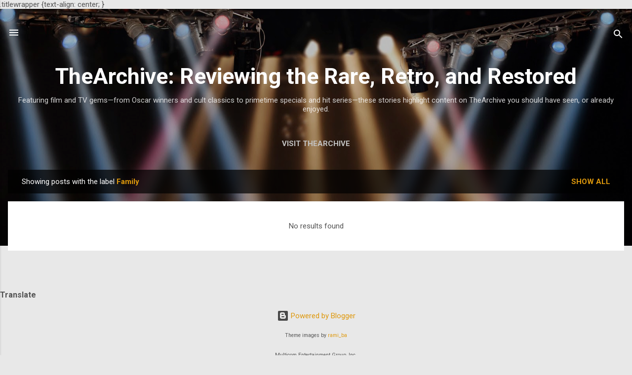

--- FILE ---
content_type: text/html; charset=UTF-8
request_url: http://blog.thearchive.tv/search/label/Family?updated-max=2019-11-06T13:54:00-08:00&max-results=20&start=20&by-date=false
body_size: 42745
content:
<!DOCTYPE html>
<html dir='ltr' xmlns='http://www.w3.org/1999/xhtml' xmlns:b='http://www.google.com/2005/gml/b' xmlns:data='http://www.google.com/2005/gml/data' xmlns:expr='http://www.google.com/2005/gml/expr'>
<head>
<meta content='cf034cfb9190c177aaf38ab15c864e22' name='p:domain_verify'/>
<meta content='width=device-width, initial-scale=1' name='viewport'/>
<title>TheArchive: Reviewing the Rare, Retro, and Restored </title>
<meta content='text/html; charset=UTF-8' http-equiv='Content-Type'/>
<!-- Chrome, Firefox OS and Opera -->
<meta content='#e8e8e8' name='theme-color'/>
<!-- Windows Phone -->
<meta content='#e8e8e8' name='msapplication-navbutton-color'/>
<meta content='blogger' name='generator'/>
<link href='http://blog.thearchive.tv/favicon.ico' rel='icon' type='image/x-icon'/>
<link href='http://blog.thearchive.tv/search/label/Family?updated-max=2019-11-06T13:54:00-08:00&max-results=20&start=20&by-date=false' rel='canonical'/>
<link rel="alternate" type="application/atom+xml" title="TheArchive: Reviewing the Rare, Retro, and Restored  - Atom" href="http://blog.thearchive.tv/feeds/posts/default" />
<link rel="alternate" type="application/rss+xml" title="TheArchive: Reviewing the Rare, Retro, and Restored  - RSS" href="http://blog.thearchive.tv/feeds/posts/default?alt=rss" />
<link rel="service.post" type="application/atom+xml" title="TheArchive: Reviewing the Rare, Retro, and Restored  - Atom" href="https://www.blogger.com/feeds/8039043825921042810/posts/default" />
<!--Can't find substitution for tag [blog.ieCssRetrofitLinks]-->
<meta content='http://blog.thearchive.tv/search/label/Family?updated-max=2019-11-06T13:54:00-08:00&max-results=20&start=20&by-date=false' property='og:url'/>
<meta content='TheArchive: Reviewing the Rare, Retro, and Restored ' property='og:title'/>
<meta content='Featuring film and TV gems—from Oscar winners and cult classics to primetime specials and hit series—these stories highlight content on TheArchive you should have seen, or already enjoyed.' property='og:description'/>

    
    .titlewrapper {text-align: center; }
    
    <style type='text/css'>@font-face{font-family:'Damion';font-style:normal;font-weight:400;font-display:swap;src:url(//fonts.gstatic.com/s/damion/v15/hv-XlzJ3KEUe_YZkZGw2EzJwV9J-.woff2)format('woff2');unicode-range:U+0100-02BA,U+02BD-02C5,U+02C7-02CC,U+02CE-02D7,U+02DD-02FF,U+0304,U+0308,U+0329,U+1D00-1DBF,U+1E00-1E9F,U+1EF2-1EFF,U+2020,U+20A0-20AB,U+20AD-20C0,U+2113,U+2C60-2C7F,U+A720-A7FF;}@font-face{font-family:'Damion';font-style:normal;font-weight:400;font-display:swap;src:url(//fonts.gstatic.com/s/damion/v15/hv-XlzJ3KEUe_YZkamw2EzJwVw.woff2)format('woff2');unicode-range:U+0000-00FF,U+0131,U+0152-0153,U+02BB-02BC,U+02C6,U+02DA,U+02DC,U+0304,U+0308,U+0329,U+2000-206F,U+20AC,U+2122,U+2191,U+2193,U+2212,U+2215,U+FEFF,U+FFFD;}@font-face{font-family:'Playfair Display';font-style:normal;font-weight:900;font-display:swap;src:url(//fonts.gstatic.com/s/playfairdisplay/v40/nuFvD-vYSZviVYUb_rj3ij__anPXJzDwcbmjWBN2PKfsunDTbtPK-F2qC0usEw.woff2)format('woff2');unicode-range:U+0301,U+0400-045F,U+0490-0491,U+04B0-04B1,U+2116;}@font-face{font-family:'Playfair Display';font-style:normal;font-weight:900;font-display:swap;src:url(//fonts.gstatic.com/s/playfairdisplay/v40/nuFvD-vYSZviVYUb_rj3ij__anPXJzDwcbmjWBN2PKfsunDYbtPK-F2qC0usEw.woff2)format('woff2');unicode-range:U+0102-0103,U+0110-0111,U+0128-0129,U+0168-0169,U+01A0-01A1,U+01AF-01B0,U+0300-0301,U+0303-0304,U+0308-0309,U+0323,U+0329,U+1EA0-1EF9,U+20AB;}@font-face{font-family:'Playfair Display';font-style:normal;font-weight:900;font-display:swap;src:url(//fonts.gstatic.com/s/playfairdisplay/v40/nuFvD-vYSZviVYUb_rj3ij__anPXJzDwcbmjWBN2PKfsunDZbtPK-F2qC0usEw.woff2)format('woff2');unicode-range:U+0100-02BA,U+02BD-02C5,U+02C7-02CC,U+02CE-02D7,U+02DD-02FF,U+0304,U+0308,U+0329,U+1D00-1DBF,U+1E00-1E9F,U+1EF2-1EFF,U+2020,U+20A0-20AB,U+20AD-20C0,U+2113,U+2C60-2C7F,U+A720-A7FF;}@font-face{font-family:'Playfair Display';font-style:normal;font-weight:900;font-display:swap;src:url(//fonts.gstatic.com/s/playfairdisplay/v40/nuFvD-vYSZviVYUb_rj3ij__anPXJzDwcbmjWBN2PKfsunDXbtPK-F2qC0s.woff2)format('woff2');unicode-range:U+0000-00FF,U+0131,U+0152-0153,U+02BB-02BC,U+02C6,U+02DA,U+02DC,U+0304,U+0308,U+0329,U+2000-206F,U+20AC,U+2122,U+2191,U+2193,U+2212,U+2215,U+FEFF,U+FFFD;}@font-face{font-family:'Roboto';font-style:italic;font-weight:300;font-stretch:100%;font-display:swap;src:url(//fonts.gstatic.com/s/roboto/v50/KFOKCnqEu92Fr1Mu53ZEC9_Vu3r1gIhOszmOClHrs6ljXfMMLt_QuAX-k3Yi128m0kN2.woff2)format('woff2');unicode-range:U+0460-052F,U+1C80-1C8A,U+20B4,U+2DE0-2DFF,U+A640-A69F,U+FE2E-FE2F;}@font-face{font-family:'Roboto';font-style:italic;font-weight:300;font-stretch:100%;font-display:swap;src:url(//fonts.gstatic.com/s/roboto/v50/KFOKCnqEu92Fr1Mu53ZEC9_Vu3r1gIhOszmOClHrs6ljXfMMLt_QuAz-k3Yi128m0kN2.woff2)format('woff2');unicode-range:U+0301,U+0400-045F,U+0490-0491,U+04B0-04B1,U+2116;}@font-face{font-family:'Roboto';font-style:italic;font-weight:300;font-stretch:100%;font-display:swap;src:url(//fonts.gstatic.com/s/roboto/v50/KFOKCnqEu92Fr1Mu53ZEC9_Vu3r1gIhOszmOClHrs6ljXfMMLt_QuAT-k3Yi128m0kN2.woff2)format('woff2');unicode-range:U+1F00-1FFF;}@font-face{font-family:'Roboto';font-style:italic;font-weight:300;font-stretch:100%;font-display:swap;src:url(//fonts.gstatic.com/s/roboto/v50/KFOKCnqEu92Fr1Mu53ZEC9_Vu3r1gIhOszmOClHrs6ljXfMMLt_QuAv-k3Yi128m0kN2.woff2)format('woff2');unicode-range:U+0370-0377,U+037A-037F,U+0384-038A,U+038C,U+038E-03A1,U+03A3-03FF;}@font-face{font-family:'Roboto';font-style:italic;font-weight:300;font-stretch:100%;font-display:swap;src:url(//fonts.gstatic.com/s/roboto/v50/KFOKCnqEu92Fr1Mu53ZEC9_Vu3r1gIhOszmOClHrs6ljXfMMLt_QuHT-k3Yi128m0kN2.woff2)format('woff2');unicode-range:U+0302-0303,U+0305,U+0307-0308,U+0310,U+0312,U+0315,U+031A,U+0326-0327,U+032C,U+032F-0330,U+0332-0333,U+0338,U+033A,U+0346,U+034D,U+0391-03A1,U+03A3-03A9,U+03B1-03C9,U+03D1,U+03D5-03D6,U+03F0-03F1,U+03F4-03F5,U+2016-2017,U+2034-2038,U+203C,U+2040,U+2043,U+2047,U+2050,U+2057,U+205F,U+2070-2071,U+2074-208E,U+2090-209C,U+20D0-20DC,U+20E1,U+20E5-20EF,U+2100-2112,U+2114-2115,U+2117-2121,U+2123-214F,U+2190,U+2192,U+2194-21AE,U+21B0-21E5,U+21F1-21F2,U+21F4-2211,U+2213-2214,U+2216-22FF,U+2308-230B,U+2310,U+2319,U+231C-2321,U+2336-237A,U+237C,U+2395,U+239B-23B7,U+23D0,U+23DC-23E1,U+2474-2475,U+25AF,U+25B3,U+25B7,U+25BD,U+25C1,U+25CA,U+25CC,U+25FB,U+266D-266F,U+27C0-27FF,U+2900-2AFF,U+2B0E-2B11,U+2B30-2B4C,U+2BFE,U+3030,U+FF5B,U+FF5D,U+1D400-1D7FF,U+1EE00-1EEFF;}@font-face{font-family:'Roboto';font-style:italic;font-weight:300;font-stretch:100%;font-display:swap;src:url(//fonts.gstatic.com/s/roboto/v50/KFOKCnqEu92Fr1Mu53ZEC9_Vu3r1gIhOszmOClHrs6ljXfMMLt_QuGb-k3Yi128m0kN2.woff2)format('woff2');unicode-range:U+0001-000C,U+000E-001F,U+007F-009F,U+20DD-20E0,U+20E2-20E4,U+2150-218F,U+2190,U+2192,U+2194-2199,U+21AF,U+21E6-21F0,U+21F3,U+2218-2219,U+2299,U+22C4-22C6,U+2300-243F,U+2440-244A,U+2460-24FF,U+25A0-27BF,U+2800-28FF,U+2921-2922,U+2981,U+29BF,U+29EB,U+2B00-2BFF,U+4DC0-4DFF,U+FFF9-FFFB,U+10140-1018E,U+10190-1019C,U+101A0,U+101D0-101FD,U+102E0-102FB,U+10E60-10E7E,U+1D2C0-1D2D3,U+1D2E0-1D37F,U+1F000-1F0FF,U+1F100-1F1AD,U+1F1E6-1F1FF,U+1F30D-1F30F,U+1F315,U+1F31C,U+1F31E,U+1F320-1F32C,U+1F336,U+1F378,U+1F37D,U+1F382,U+1F393-1F39F,U+1F3A7-1F3A8,U+1F3AC-1F3AF,U+1F3C2,U+1F3C4-1F3C6,U+1F3CA-1F3CE,U+1F3D4-1F3E0,U+1F3ED,U+1F3F1-1F3F3,U+1F3F5-1F3F7,U+1F408,U+1F415,U+1F41F,U+1F426,U+1F43F,U+1F441-1F442,U+1F444,U+1F446-1F449,U+1F44C-1F44E,U+1F453,U+1F46A,U+1F47D,U+1F4A3,U+1F4B0,U+1F4B3,U+1F4B9,U+1F4BB,U+1F4BF,U+1F4C8-1F4CB,U+1F4D6,U+1F4DA,U+1F4DF,U+1F4E3-1F4E6,U+1F4EA-1F4ED,U+1F4F7,U+1F4F9-1F4FB,U+1F4FD-1F4FE,U+1F503,U+1F507-1F50B,U+1F50D,U+1F512-1F513,U+1F53E-1F54A,U+1F54F-1F5FA,U+1F610,U+1F650-1F67F,U+1F687,U+1F68D,U+1F691,U+1F694,U+1F698,U+1F6AD,U+1F6B2,U+1F6B9-1F6BA,U+1F6BC,U+1F6C6-1F6CF,U+1F6D3-1F6D7,U+1F6E0-1F6EA,U+1F6F0-1F6F3,U+1F6F7-1F6FC,U+1F700-1F7FF,U+1F800-1F80B,U+1F810-1F847,U+1F850-1F859,U+1F860-1F887,U+1F890-1F8AD,U+1F8B0-1F8BB,U+1F8C0-1F8C1,U+1F900-1F90B,U+1F93B,U+1F946,U+1F984,U+1F996,U+1F9E9,U+1FA00-1FA6F,U+1FA70-1FA7C,U+1FA80-1FA89,U+1FA8F-1FAC6,U+1FACE-1FADC,U+1FADF-1FAE9,U+1FAF0-1FAF8,U+1FB00-1FBFF;}@font-face{font-family:'Roboto';font-style:italic;font-weight:300;font-stretch:100%;font-display:swap;src:url(//fonts.gstatic.com/s/roboto/v50/KFOKCnqEu92Fr1Mu53ZEC9_Vu3r1gIhOszmOClHrs6ljXfMMLt_QuAf-k3Yi128m0kN2.woff2)format('woff2');unicode-range:U+0102-0103,U+0110-0111,U+0128-0129,U+0168-0169,U+01A0-01A1,U+01AF-01B0,U+0300-0301,U+0303-0304,U+0308-0309,U+0323,U+0329,U+1EA0-1EF9,U+20AB;}@font-face{font-family:'Roboto';font-style:italic;font-weight:300;font-stretch:100%;font-display:swap;src:url(//fonts.gstatic.com/s/roboto/v50/KFOKCnqEu92Fr1Mu53ZEC9_Vu3r1gIhOszmOClHrs6ljXfMMLt_QuAb-k3Yi128m0kN2.woff2)format('woff2');unicode-range:U+0100-02BA,U+02BD-02C5,U+02C7-02CC,U+02CE-02D7,U+02DD-02FF,U+0304,U+0308,U+0329,U+1D00-1DBF,U+1E00-1E9F,U+1EF2-1EFF,U+2020,U+20A0-20AB,U+20AD-20C0,U+2113,U+2C60-2C7F,U+A720-A7FF;}@font-face{font-family:'Roboto';font-style:italic;font-weight:300;font-stretch:100%;font-display:swap;src:url(//fonts.gstatic.com/s/roboto/v50/KFOKCnqEu92Fr1Mu53ZEC9_Vu3r1gIhOszmOClHrs6ljXfMMLt_QuAj-k3Yi128m0g.woff2)format('woff2');unicode-range:U+0000-00FF,U+0131,U+0152-0153,U+02BB-02BC,U+02C6,U+02DA,U+02DC,U+0304,U+0308,U+0329,U+2000-206F,U+20AC,U+2122,U+2191,U+2193,U+2212,U+2215,U+FEFF,U+FFFD;}@font-face{font-family:'Roboto';font-style:normal;font-weight:400;font-stretch:100%;font-display:swap;src:url(//fonts.gstatic.com/s/roboto/v50/KFO7CnqEu92Fr1ME7kSn66aGLdTylUAMa3GUBHMdazTgWw.woff2)format('woff2');unicode-range:U+0460-052F,U+1C80-1C8A,U+20B4,U+2DE0-2DFF,U+A640-A69F,U+FE2E-FE2F;}@font-face{font-family:'Roboto';font-style:normal;font-weight:400;font-stretch:100%;font-display:swap;src:url(//fonts.gstatic.com/s/roboto/v50/KFO7CnqEu92Fr1ME7kSn66aGLdTylUAMa3iUBHMdazTgWw.woff2)format('woff2');unicode-range:U+0301,U+0400-045F,U+0490-0491,U+04B0-04B1,U+2116;}@font-face{font-family:'Roboto';font-style:normal;font-weight:400;font-stretch:100%;font-display:swap;src:url(//fonts.gstatic.com/s/roboto/v50/KFO7CnqEu92Fr1ME7kSn66aGLdTylUAMa3CUBHMdazTgWw.woff2)format('woff2');unicode-range:U+1F00-1FFF;}@font-face{font-family:'Roboto';font-style:normal;font-weight:400;font-stretch:100%;font-display:swap;src:url(//fonts.gstatic.com/s/roboto/v50/KFO7CnqEu92Fr1ME7kSn66aGLdTylUAMa3-UBHMdazTgWw.woff2)format('woff2');unicode-range:U+0370-0377,U+037A-037F,U+0384-038A,U+038C,U+038E-03A1,U+03A3-03FF;}@font-face{font-family:'Roboto';font-style:normal;font-weight:400;font-stretch:100%;font-display:swap;src:url(//fonts.gstatic.com/s/roboto/v50/KFO7CnqEu92Fr1ME7kSn66aGLdTylUAMawCUBHMdazTgWw.woff2)format('woff2');unicode-range:U+0302-0303,U+0305,U+0307-0308,U+0310,U+0312,U+0315,U+031A,U+0326-0327,U+032C,U+032F-0330,U+0332-0333,U+0338,U+033A,U+0346,U+034D,U+0391-03A1,U+03A3-03A9,U+03B1-03C9,U+03D1,U+03D5-03D6,U+03F0-03F1,U+03F4-03F5,U+2016-2017,U+2034-2038,U+203C,U+2040,U+2043,U+2047,U+2050,U+2057,U+205F,U+2070-2071,U+2074-208E,U+2090-209C,U+20D0-20DC,U+20E1,U+20E5-20EF,U+2100-2112,U+2114-2115,U+2117-2121,U+2123-214F,U+2190,U+2192,U+2194-21AE,U+21B0-21E5,U+21F1-21F2,U+21F4-2211,U+2213-2214,U+2216-22FF,U+2308-230B,U+2310,U+2319,U+231C-2321,U+2336-237A,U+237C,U+2395,U+239B-23B7,U+23D0,U+23DC-23E1,U+2474-2475,U+25AF,U+25B3,U+25B7,U+25BD,U+25C1,U+25CA,U+25CC,U+25FB,U+266D-266F,U+27C0-27FF,U+2900-2AFF,U+2B0E-2B11,U+2B30-2B4C,U+2BFE,U+3030,U+FF5B,U+FF5D,U+1D400-1D7FF,U+1EE00-1EEFF;}@font-face{font-family:'Roboto';font-style:normal;font-weight:400;font-stretch:100%;font-display:swap;src:url(//fonts.gstatic.com/s/roboto/v50/KFO7CnqEu92Fr1ME7kSn66aGLdTylUAMaxKUBHMdazTgWw.woff2)format('woff2');unicode-range:U+0001-000C,U+000E-001F,U+007F-009F,U+20DD-20E0,U+20E2-20E4,U+2150-218F,U+2190,U+2192,U+2194-2199,U+21AF,U+21E6-21F0,U+21F3,U+2218-2219,U+2299,U+22C4-22C6,U+2300-243F,U+2440-244A,U+2460-24FF,U+25A0-27BF,U+2800-28FF,U+2921-2922,U+2981,U+29BF,U+29EB,U+2B00-2BFF,U+4DC0-4DFF,U+FFF9-FFFB,U+10140-1018E,U+10190-1019C,U+101A0,U+101D0-101FD,U+102E0-102FB,U+10E60-10E7E,U+1D2C0-1D2D3,U+1D2E0-1D37F,U+1F000-1F0FF,U+1F100-1F1AD,U+1F1E6-1F1FF,U+1F30D-1F30F,U+1F315,U+1F31C,U+1F31E,U+1F320-1F32C,U+1F336,U+1F378,U+1F37D,U+1F382,U+1F393-1F39F,U+1F3A7-1F3A8,U+1F3AC-1F3AF,U+1F3C2,U+1F3C4-1F3C6,U+1F3CA-1F3CE,U+1F3D4-1F3E0,U+1F3ED,U+1F3F1-1F3F3,U+1F3F5-1F3F7,U+1F408,U+1F415,U+1F41F,U+1F426,U+1F43F,U+1F441-1F442,U+1F444,U+1F446-1F449,U+1F44C-1F44E,U+1F453,U+1F46A,U+1F47D,U+1F4A3,U+1F4B0,U+1F4B3,U+1F4B9,U+1F4BB,U+1F4BF,U+1F4C8-1F4CB,U+1F4D6,U+1F4DA,U+1F4DF,U+1F4E3-1F4E6,U+1F4EA-1F4ED,U+1F4F7,U+1F4F9-1F4FB,U+1F4FD-1F4FE,U+1F503,U+1F507-1F50B,U+1F50D,U+1F512-1F513,U+1F53E-1F54A,U+1F54F-1F5FA,U+1F610,U+1F650-1F67F,U+1F687,U+1F68D,U+1F691,U+1F694,U+1F698,U+1F6AD,U+1F6B2,U+1F6B9-1F6BA,U+1F6BC,U+1F6C6-1F6CF,U+1F6D3-1F6D7,U+1F6E0-1F6EA,U+1F6F0-1F6F3,U+1F6F7-1F6FC,U+1F700-1F7FF,U+1F800-1F80B,U+1F810-1F847,U+1F850-1F859,U+1F860-1F887,U+1F890-1F8AD,U+1F8B0-1F8BB,U+1F8C0-1F8C1,U+1F900-1F90B,U+1F93B,U+1F946,U+1F984,U+1F996,U+1F9E9,U+1FA00-1FA6F,U+1FA70-1FA7C,U+1FA80-1FA89,U+1FA8F-1FAC6,U+1FACE-1FADC,U+1FADF-1FAE9,U+1FAF0-1FAF8,U+1FB00-1FBFF;}@font-face{font-family:'Roboto';font-style:normal;font-weight:400;font-stretch:100%;font-display:swap;src:url(//fonts.gstatic.com/s/roboto/v50/KFO7CnqEu92Fr1ME7kSn66aGLdTylUAMa3OUBHMdazTgWw.woff2)format('woff2');unicode-range:U+0102-0103,U+0110-0111,U+0128-0129,U+0168-0169,U+01A0-01A1,U+01AF-01B0,U+0300-0301,U+0303-0304,U+0308-0309,U+0323,U+0329,U+1EA0-1EF9,U+20AB;}@font-face{font-family:'Roboto';font-style:normal;font-weight:400;font-stretch:100%;font-display:swap;src:url(//fonts.gstatic.com/s/roboto/v50/KFO7CnqEu92Fr1ME7kSn66aGLdTylUAMa3KUBHMdazTgWw.woff2)format('woff2');unicode-range:U+0100-02BA,U+02BD-02C5,U+02C7-02CC,U+02CE-02D7,U+02DD-02FF,U+0304,U+0308,U+0329,U+1D00-1DBF,U+1E00-1E9F,U+1EF2-1EFF,U+2020,U+20A0-20AB,U+20AD-20C0,U+2113,U+2C60-2C7F,U+A720-A7FF;}@font-face{font-family:'Roboto';font-style:normal;font-weight:400;font-stretch:100%;font-display:swap;src:url(//fonts.gstatic.com/s/roboto/v50/KFO7CnqEu92Fr1ME7kSn66aGLdTylUAMa3yUBHMdazQ.woff2)format('woff2');unicode-range:U+0000-00FF,U+0131,U+0152-0153,U+02BB-02BC,U+02C6,U+02DA,U+02DC,U+0304,U+0308,U+0329,U+2000-206F,U+20AC,U+2122,U+2191,U+2193,U+2212,U+2215,U+FEFF,U+FFFD;}@font-face{font-family:'Roboto';font-style:normal;font-weight:700;font-stretch:100%;font-display:swap;src:url(//fonts.gstatic.com/s/roboto/v50/KFO7CnqEu92Fr1ME7kSn66aGLdTylUAMa3GUBHMdazTgWw.woff2)format('woff2');unicode-range:U+0460-052F,U+1C80-1C8A,U+20B4,U+2DE0-2DFF,U+A640-A69F,U+FE2E-FE2F;}@font-face{font-family:'Roboto';font-style:normal;font-weight:700;font-stretch:100%;font-display:swap;src:url(//fonts.gstatic.com/s/roboto/v50/KFO7CnqEu92Fr1ME7kSn66aGLdTylUAMa3iUBHMdazTgWw.woff2)format('woff2');unicode-range:U+0301,U+0400-045F,U+0490-0491,U+04B0-04B1,U+2116;}@font-face{font-family:'Roboto';font-style:normal;font-weight:700;font-stretch:100%;font-display:swap;src:url(//fonts.gstatic.com/s/roboto/v50/KFO7CnqEu92Fr1ME7kSn66aGLdTylUAMa3CUBHMdazTgWw.woff2)format('woff2');unicode-range:U+1F00-1FFF;}@font-face{font-family:'Roboto';font-style:normal;font-weight:700;font-stretch:100%;font-display:swap;src:url(//fonts.gstatic.com/s/roboto/v50/KFO7CnqEu92Fr1ME7kSn66aGLdTylUAMa3-UBHMdazTgWw.woff2)format('woff2');unicode-range:U+0370-0377,U+037A-037F,U+0384-038A,U+038C,U+038E-03A1,U+03A3-03FF;}@font-face{font-family:'Roboto';font-style:normal;font-weight:700;font-stretch:100%;font-display:swap;src:url(//fonts.gstatic.com/s/roboto/v50/KFO7CnqEu92Fr1ME7kSn66aGLdTylUAMawCUBHMdazTgWw.woff2)format('woff2');unicode-range:U+0302-0303,U+0305,U+0307-0308,U+0310,U+0312,U+0315,U+031A,U+0326-0327,U+032C,U+032F-0330,U+0332-0333,U+0338,U+033A,U+0346,U+034D,U+0391-03A1,U+03A3-03A9,U+03B1-03C9,U+03D1,U+03D5-03D6,U+03F0-03F1,U+03F4-03F5,U+2016-2017,U+2034-2038,U+203C,U+2040,U+2043,U+2047,U+2050,U+2057,U+205F,U+2070-2071,U+2074-208E,U+2090-209C,U+20D0-20DC,U+20E1,U+20E5-20EF,U+2100-2112,U+2114-2115,U+2117-2121,U+2123-214F,U+2190,U+2192,U+2194-21AE,U+21B0-21E5,U+21F1-21F2,U+21F4-2211,U+2213-2214,U+2216-22FF,U+2308-230B,U+2310,U+2319,U+231C-2321,U+2336-237A,U+237C,U+2395,U+239B-23B7,U+23D0,U+23DC-23E1,U+2474-2475,U+25AF,U+25B3,U+25B7,U+25BD,U+25C1,U+25CA,U+25CC,U+25FB,U+266D-266F,U+27C0-27FF,U+2900-2AFF,U+2B0E-2B11,U+2B30-2B4C,U+2BFE,U+3030,U+FF5B,U+FF5D,U+1D400-1D7FF,U+1EE00-1EEFF;}@font-face{font-family:'Roboto';font-style:normal;font-weight:700;font-stretch:100%;font-display:swap;src:url(//fonts.gstatic.com/s/roboto/v50/KFO7CnqEu92Fr1ME7kSn66aGLdTylUAMaxKUBHMdazTgWw.woff2)format('woff2');unicode-range:U+0001-000C,U+000E-001F,U+007F-009F,U+20DD-20E0,U+20E2-20E4,U+2150-218F,U+2190,U+2192,U+2194-2199,U+21AF,U+21E6-21F0,U+21F3,U+2218-2219,U+2299,U+22C4-22C6,U+2300-243F,U+2440-244A,U+2460-24FF,U+25A0-27BF,U+2800-28FF,U+2921-2922,U+2981,U+29BF,U+29EB,U+2B00-2BFF,U+4DC0-4DFF,U+FFF9-FFFB,U+10140-1018E,U+10190-1019C,U+101A0,U+101D0-101FD,U+102E0-102FB,U+10E60-10E7E,U+1D2C0-1D2D3,U+1D2E0-1D37F,U+1F000-1F0FF,U+1F100-1F1AD,U+1F1E6-1F1FF,U+1F30D-1F30F,U+1F315,U+1F31C,U+1F31E,U+1F320-1F32C,U+1F336,U+1F378,U+1F37D,U+1F382,U+1F393-1F39F,U+1F3A7-1F3A8,U+1F3AC-1F3AF,U+1F3C2,U+1F3C4-1F3C6,U+1F3CA-1F3CE,U+1F3D4-1F3E0,U+1F3ED,U+1F3F1-1F3F3,U+1F3F5-1F3F7,U+1F408,U+1F415,U+1F41F,U+1F426,U+1F43F,U+1F441-1F442,U+1F444,U+1F446-1F449,U+1F44C-1F44E,U+1F453,U+1F46A,U+1F47D,U+1F4A3,U+1F4B0,U+1F4B3,U+1F4B9,U+1F4BB,U+1F4BF,U+1F4C8-1F4CB,U+1F4D6,U+1F4DA,U+1F4DF,U+1F4E3-1F4E6,U+1F4EA-1F4ED,U+1F4F7,U+1F4F9-1F4FB,U+1F4FD-1F4FE,U+1F503,U+1F507-1F50B,U+1F50D,U+1F512-1F513,U+1F53E-1F54A,U+1F54F-1F5FA,U+1F610,U+1F650-1F67F,U+1F687,U+1F68D,U+1F691,U+1F694,U+1F698,U+1F6AD,U+1F6B2,U+1F6B9-1F6BA,U+1F6BC,U+1F6C6-1F6CF,U+1F6D3-1F6D7,U+1F6E0-1F6EA,U+1F6F0-1F6F3,U+1F6F7-1F6FC,U+1F700-1F7FF,U+1F800-1F80B,U+1F810-1F847,U+1F850-1F859,U+1F860-1F887,U+1F890-1F8AD,U+1F8B0-1F8BB,U+1F8C0-1F8C1,U+1F900-1F90B,U+1F93B,U+1F946,U+1F984,U+1F996,U+1F9E9,U+1FA00-1FA6F,U+1FA70-1FA7C,U+1FA80-1FA89,U+1FA8F-1FAC6,U+1FACE-1FADC,U+1FADF-1FAE9,U+1FAF0-1FAF8,U+1FB00-1FBFF;}@font-face{font-family:'Roboto';font-style:normal;font-weight:700;font-stretch:100%;font-display:swap;src:url(//fonts.gstatic.com/s/roboto/v50/KFO7CnqEu92Fr1ME7kSn66aGLdTylUAMa3OUBHMdazTgWw.woff2)format('woff2');unicode-range:U+0102-0103,U+0110-0111,U+0128-0129,U+0168-0169,U+01A0-01A1,U+01AF-01B0,U+0300-0301,U+0303-0304,U+0308-0309,U+0323,U+0329,U+1EA0-1EF9,U+20AB;}@font-face{font-family:'Roboto';font-style:normal;font-weight:700;font-stretch:100%;font-display:swap;src:url(//fonts.gstatic.com/s/roboto/v50/KFO7CnqEu92Fr1ME7kSn66aGLdTylUAMa3KUBHMdazTgWw.woff2)format('woff2');unicode-range:U+0100-02BA,U+02BD-02C5,U+02C7-02CC,U+02CE-02D7,U+02DD-02FF,U+0304,U+0308,U+0329,U+1D00-1DBF,U+1E00-1E9F,U+1EF2-1EFF,U+2020,U+20A0-20AB,U+20AD-20C0,U+2113,U+2C60-2C7F,U+A720-A7FF;}@font-face{font-family:'Roboto';font-style:normal;font-weight:700;font-stretch:100%;font-display:swap;src:url(//fonts.gstatic.com/s/roboto/v50/KFO7CnqEu92Fr1ME7kSn66aGLdTylUAMa3yUBHMdazQ.woff2)format('woff2');unicode-range:U+0000-00FF,U+0131,U+0152-0153,U+02BB-02BC,U+02C6,U+02DA,U+02DC,U+0304,U+0308,U+0329,U+2000-206F,U+20AC,U+2122,U+2191,U+2193,U+2212,U+2215,U+FEFF,U+FFFD;}</style>
<style id='page-skin-1' type='text/css'><!--
/*! normalize.css v3.0.1 | MIT License | git.io/normalize */html{font-family:sans-serif;-ms-text-size-adjust:100%;-webkit-text-size-adjust:100%}body{margin:0}article,aside,details,figcaption,figure,footer,header,hgroup,main,nav,section,summary{display:block}audio,canvas,progress,video{display:inline-block;vertical-align:baseline}audio:not([controls]){display:none;height:0}[hidden],template{display:none}a{background:transparent}a:active,a:hover{outline:0}abbr[title]{border-bottom:1px dotted}b,strong{font-weight:bold}dfn{font-style:italic}h1{font-size:2em;margin:.67em 0}mark{background:#ff0;color:#000}small{font-size:80%}sub,sup{font-size:75%;line-height:0;position:relative;vertical-align:baseline}sup{top:-0.5em}sub{bottom:-0.25em}img{border:0}svg:not(:root){overflow:hidden}figure{margin:1em 40px}hr{-moz-box-sizing:content-box;box-sizing:content-box;height:0}pre{overflow:auto}code,kbd,pre,samp{font-family:monospace,monospace;font-size:1em}button,input,optgroup,select,textarea{color:inherit;font:inherit;margin:0}button{overflow:visible}button,select{text-transform:none}button,html input[type="button"],input[type="reset"],input[type="submit"]{-webkit-appearance:button;cursor:pointer}button[disabled],html input[disabled]{cursor:default}button::-moz-focus-inner,input::-moz-focus-inner{border:0;padding:0}input{line-height:normal}input[type="checkbox"],input[type="radio"]{box-sizing:border-box;padding:0}input[type="number"]::-webkit-inner-spin-button,input[type="number"]::-webkit-outer-spin-button{height:auto}input[type="search"]{-webkit-appearance:textfield;-moz-box-sizing:content-box;-webkit-box-sizing:content-box;box-sizing:content-box}input[type="search"]::-webkit-search-cancel-button,input[type="search"]::-webkit-search-decoration{-webkit-appearance:none}fieldset{border:1px solid #c0c0c0;margin:0 2px;padding:.35em .625em .75em}legend{border:0;padding:0}textarea{overflow:auto}optgroup{font-weight:bold}table{border-collapse:collapse;border-spacing:0}td,th{padding:0}
.titlewrapper {text-align: center; }
/*!************************************************
* Blogger Template Style
* Name: Contempo
**************************************************/
body{
overflow-wrap:break-word;
word-break:break-word;
word-wrap:break-word
}
.hidden{
display:none
}
.invisible{
visibility:hidden
}
.container::after,.float-container::after{
clear:both;
content:'';
display:table
}
.clearboth{
clear:both
}
#comments .comment .comment-actions,.subscribe-popup .FollowByEmail .follow-by-email-submit,.widget.Profile .profile-link,.widget.Profile .profile-link.visit-profile{
background:0 0;
border:0;
box-shadow:none;
color:#de980c;
cursor:pointer;
font-size:14px;
font-weight:700;
outline:0;
text-decoration:none;
text-transform:uppercase;
width:auto
}
.dim-overlay{
background-color:rgba(0,0,0,.54);
height:100vh;
left:0;
position:fixed;
top:0;
width:100%
}
#sharing-dim-overlay{
background-color:transparent
}
input::-ms-clear{
display:none
}
.blogger-logo,.svg-icon-24.blogger-logo{
fill:#ff9800;
opacity:1
}
.loading-spinner-large{
-webkit-animation:mspin-rotate 1.568s infinite linear;
animation:mspin-rotate 1.568s infinite linear;
height:48px;
overflow:hidden;
position:absolute;
width:48px;
z-index:200
}
.loading-spinner-large>div{
-webkit-animation:mspin-revrot 5332ms infinite steps(4);
animation:mspin-revrot 5332ms infinite steps(4)
}
.loading-spinner-large>div>div{
-webkit-animation:mspin-singlecolor-large-film 1333ms infinite steps(81);
animation:mspin-singlecolor-large-film 1333ms infinite steps(81);
background-size:100%;
height:48px;
width:3888px
}
.mspin-black-large>div>div,.mspin-grey_54-large>div>div{
background-image:url(https://www.blogblog.com/indie/mspin_black_large.svg)
}
.mspin-white-large>div>div{
background-image:url(https://www.blogblog.com/indie/mspin_white_large.svg)
}
.mspin-grey_54-large{
opacity:.54
}
@-webkit-keyframes mspin-singlecolor-large-film{
from{
-webkit-transform:translateX(0);
transform:translateX(0)
}
to{
-webkit-transform:translateX(-3888px);
transform:translateX(-3888px)
}
}
@keyframes mspin-singlecolor-large-film{
from{
-webkit-transform:translateX(0);
transform:translateX(0)
}
to{
-webkit-transform:translateX(-3888px);
transform:translateX(-3888px)
}
}
@-webkit-keyframes mspin-rotate{
from{
-webkit-transform:rotate(0);
transform:rotate(0)
}
to{
-webkit-transform:rotate(360deg);
transform:rotate(360deg)
}
}
@keyframes mspin-rotate{
from{
-webkit-transform:rotate(0);
transform:rotate(0)
}
to{
-webkit-transform:rotate(360deg);
transform:rotate(360deg)
}
}
@-webkit-keyframes mspin-revrot{
from{
-webkit-transform:rotate(0);
transform:rotate(0)
}
to{
-webkit-transform:rotate(-360deg);
transform:rotate(-360deg)
}
}
@keyframes mspin-revrot{
from{
-webkit-transform:rotate(0);
transform:rotate(0)
}
to{
-webkit-transform:rotate(-360deg);
transform:rotate(-360deg)
}
}
.skip-navigation{
background-color:#fff;
box-sizing:border-box;
color:#000;
display:block;
height:0;
left:0;
line-height:50px;
overflow:hidden;
padding-top:0;
position:fixed;
text-align:center;
top:0;
-webkit-transition:box-shadow .3s,height .3s,padding-top .3s;
transition:box-shadow .3s,height .3s,padding-top .3s;
width:100%;
z-index:900
}
.skip-navigation:focus{
box-shadow:0 4px 5px 0 rgba(0,0,0,.14),0 1px 10px 0 rgba(0,0,0,.12),0 2px 4px -1px rgba(0,0,0,.2);
height:50px
}
#main{
outline:0
}
.main-heading{
position:absolute;
clip:rect(1px,1px,1px,1px);
padding:0;
border:0;
height:1px;
width:1px;
overflow:hidden
}
.Attribution{
margin-top:1em;
text-align:center
}
.Attribution .blogger img,.Attribution .blogger svg{
vertical-align:bottom
}
.Attribution .blogger img{
margin-right:.5em
}
.Attribution div{
line-height:24px;
margin-top:.5em
}
.Attribution .copyright,.Attribution .image-attribution{
font-size:.7em;
margin-top:1.5em
}
.BLOG_mobile_video_class{
display:none
}
.bg-photo{
background-attachment:scroll!important
}
body .CSS_LIGHTBOX{
z-index:900
}
.extendable .show-less,.extendable .show-more{
border-color:#de980c;
color:#de980c;
margin-top:8px
}
.extendable .show-less.hidden,.extendable .show-more.hidden{
display:none
}
.inline-ad{
display:none;
max-width:100%;
overflow:hidden
}
.adsbygoogle{
display:block
}
#cookieChoiceInfo{
bottom:0;
top:auto
}
iframe.b-hbp-video{
border:0
}
.post-body img{
max-width:100%
}
.post-body iframe{
max-width:100%
}
.post-body a[imageanchor="1"]{
display:inline-block
}
.byline{
margin-right:1em
}
.byline:last-child{
margin-right:0
}
.link-copied-dialog{
max-width:520px;
outline:0
}
.link-copied-dialog .modal-dialog-buttons{
margin-top:8px
}
.link-copied-dialog .goog-buttonset-default{
background:0 0;
border:0
}
.link-copied-dialog .goog-buttonset-default:focus{
outline:0
}
.paging-control-container{
margin-bottom:16px
}
.paging-control-container .paging-control{
display:inline-block
}
.paging-control-container .comment-range-text::after,.paging-control-container .paging-control{
color:#de980c
}
.paging-control-container .comment-range-text,.paging-control-container .paging-control{
margin-right:8px
}
.paging-control-container .comment-range-text::after,.paging-control-container .paging-control::after{
content:'\00B7';
cursor:default;
padding-left:8px;
pointer-events:none
}
.paging-control-container .comment-range-text:last-child::after,.paging-control-container .paging-control:last-child::after{
content:none
}
.byline.reactions iframe{
height:20px
}
.b-notification{
color:#000;
background-color:#fff;
border-bottom:solid 1px #000;
box-sizing:border-box;
padding:16px 32px;
text-align:center
}
.b-notification.visible{
-webkit-transition:margin-top .3s cubic-bezier(.4,0,.2,1);
transition:margin-top .3s cubic-bezier(.4,0,.2,1)
}
.b-notification.invisible{
position:absolute
}
.b-notification-close{
position:absolute;
right:8px;
top:8px
}
.no-posts-message{
line-height:40px;
text-align:center
}
@media screen and (max-width:800px){
body.item-view .post-body a[imageanchor="1"][style*="float: left;"],body.item-view .post-body a[imageanchor="1"][style*="float: right;"]{
float:none!important;
clear:none!important
}
body.item-view .post-body a[imageanchor="1"] img{
display:block;
height:auto;
margin:0 auto
}
body.item-view .post-body>.separator:first-child>a[imageanchor="1"]:first-child{
margin-top:20px
}
.post-body a[imageanchor]{
display:block
}
body.item-view .post-body a[imageanchor="1"]{
margin-left:0!important;
margin-right:0!important
}
body.item-view .post-body a[imageanchor="1"]+a[imageanchor="1"]{
margin-top:16px
}
}
.item-control{
display:none
}
#comments{
border-top:1px dashed rgba(0,0,0,.54);
margin-top:20px;
padding:20px
}
#comments .comment-thread ol{
margin:0;
padding-left:0;
padding-left:0
}
#comments .comment .comment-replybox-single,#comments .comment-thread .comment-replies{
margin-left:60px
}
#comments .comment-thread .thread-count{
display:none
}
#comments .comment{
list-style-type:none;
padding:0 0 30px;
position:relative
}
#comments .comment .comment{
padding-bottom:8px
}
.comment .avatar-image-container{
position:absolute
}
.comment .avatar-image-container img{
border-radius:50%
}
.avatar-image-container svg,.comment .avatar-image-container .avatar-icon{
border-radius:50%;
border:solid 1px #484848;
box-sizing:border-box;
fill:#484848;
height:35px;
margin:0;
padding:7px;
width:35px
}
.comment .comment-block{
margin-top:10px;
margin-left:60px;
padding-bottom:0
}
#comments .comment-author-header-wrapper{
margin-left:40px
}
#comments .comment .thread-expanded .comment-block{
padding-bottom:20px
}
#comments .comment .comment-header .user,#comments .comment .comment-header .user a{
color:#000000;
font-style:normal;
font-weight:700
}
#comments .comment .comment-actions{
bottom:0;
margin-bottom:15px;
position:absolute
}
#comments .comment .comment-actions>*{
margin-right:8px
}
#comments .comment .comment-header .datetime{
bottom:0;
color:rgba(0,0,0,.54);
display:inline-block;
font-size:13px;
font-style:italic;
margin-left:8px
}
#comments .comment .comment-footer .comment-timestamp a,#comments .comment .comment-header .datetime a{
color:rgba(0,0,0,.54)
}
#comments .comment .comment-content,.comment .comment-body{
margin-top:12px;
word-break:break-word
}
.comment-body{
margin-bottom:12px
}
#comments.embed[data-num-comments="0"]{
border:0;
margin-top:0;
padding-top:0
}
#comments.embed[data-num-comments="0"] #comment-post-message,#comments.embed[data-num-comments="0"] div.comment-form>p,#comments.embed[data-num-comments="0"] p.comment-footer{
display:none
}
#comment-editor-src{
display:none
}
.comments .comments-content .loadmore.loaded{
max-height:0;
opacity:0;
overflow:hidden
}
.extendable .remaining-items{
height:0;
overflow:hidden;
-webkit-transition:height .3s cubic-bezier(.4,0,.2,1);
transition:height .3s cubic-bezier(.4,0,.2,1)
}
.extendable .remaining-items.expanded{
height:auto
}
.svg-icon-24,.svg-icon-24-button{
cursor:pointer;
height:24px;
width:24px;
min-width:24px
}
.touch-icon{
margin:-12px;
padding:12px
}
.touch-icon:active,.touch-icon:focus{
background-color:rgba(153,153,153,.4);
border-radius:50%
}
svg:not(:root).touch-icon{
overflow:visible
}
html[dir=rtl] .rtl-reversible-icon{
-webkit-transform:scaleX(-1);
-ms-transform:scaleX(-1);
transform:scaleX(-1)
}
.svg-icon-24-button,.touch-icon-button{
background:0 0;
border:0;
margin:0;
outline:0;
padding:0
}
.touch-icon-button .touch-icon:active,.touch-icon-button .touch-icon:focus{
background-color:transparent
}
.touch-icon-button:active .touch-icon,.touch-icon-button:focus .touch-icon{
background-color:rgba(153,153,153,.4);
border-radius:50%
}
.Profile .default-avatar-wrapper .avatar-icon{
border-radius:50%;
border:solid 1px #484848;
box-sizing:border-box;
fill:#484848;
margin:0
}
.Profile .individual .default-avatar-wrapper .avatar-icon{
padding:25px
}
.Profile .individual .avatar-icon,.Profile .individual .profile-img{
height:120px;
width:120px
}
.Profile .team .default-avatar-wrapper .avatar-icon{
padding:8px
}
.Profile .team .avatar-icon,.Profile .team .default-avatar-wrapper,.Profile .team .profile-img{
height:40px;
width:40px
}
.snippet-container{
margin:0;
position:relative;
overflow:hidden
}
.snippet-fade{
bottom:0;
box-sizing:border-box;
position:absolute;
width:96px
}
.snippet-fade{
right:0
}
.snippet-fade:after{
content:'\2026'
}
.snippet-fade:after{
float:right
}
.post-bottom{
-webkit-box-align:center;
-webkit-align-items:center;
-ms-flex-align:center;
align-items:center;
display:-webkit-box;
display:-webkit-flex;
display:-ms-flexbox;
display:flex;
-webkit-flex-wrap:wrap;
-ms-flex-wrap:wrap;
flex-wrap:wrap
}
.post-footer{
-webkit-box-flex:1;
-webkit-flex:1 1 auto;
-ms-flex:1 1 auto;
flex:1 1 auto;
-webkit-flex-wrap:wrap;
-ms-flex-wrap:wrap;
flex-wrap:wrap;
-webkit-box-ordinal-group:2;
-webkit-order:1;
-ms-flex-order:1;
order:1
}
.post-footer>*{
-webkit-box-flex:0;
-webkit-flex:0 1 auto;
-ms-flex:0 1 auto;
flex:0 1 auto
}
.post-footer .byline:last-child{
margin-right:1em
}
.jump-link{
-webkit-box-flex:0;
-webkit-flex:0 0 auto;
-ms-flex:0 0 auto;
flex:0 0 auto;
-webkit-box-ordinal-group:3;
-webkit-order:2;
-ms-flex-order:2;
order:2
}
.centered-top-container.sticky{
left:0;
position:fixed;
right:0;
top:0;
width:auto;
z-index:50;
-webkit-transition-property:opacity,-webkit-transform;
transition-property:opacity,-webkit-transform;
transition-property:transform,opacity;
transition-property:transform,opacity,-webkit-transform;
-webkit-transition-duration:.2s;
transition-duration:.2s;
-webkit-transition-timing-function:cubic-bezier(.4,0,.2,1);
transition-timing-function:cubic-bezier(.4,0,.2,1)
}
.centered-top-placeholder{
display:none
}
.collapsed-header .centered-top-placeholder{
display:block
}
.centered-top-container .Header .replaced h1,.centered-top-placeholder .Header .replaced h1{
display:none
}
.centered-top-container.sticky .Header .replaced h1{
display:block
}
.centered-top-container.sticky .Header .header-widget{
background:0 0
}
.centered-top-container.sticky .Header .header-image-wrapper{
display:none
}
.centered-top-container img,.centered-top-placeholder img{
max-width:100%
}
.collapsible{
-webkit-transition:height .3s cubic-bezier(.4,0,.2,1);
transition:height .3s cubic-bezier(.4,0,.2,1)
}
.collapsible,.collapsible>summary{
display:block;
overflow:hidden
}
.collapsible>:not(summary){
display:none
}
.collapsible[open]>:not(summary){
display:block
}
.collapsible:focus,.collapsible>summary:focus{
outline:0
}
.collapsible>summary{
cursor:pointer;
display:block;
padding:0
}
.collapsible:focus>summary,.collapsible>summary:focus{
background-color:transparent
}
.collapsible>summary::-webkit-details-marker{
display:none
}
.collapsible-title{
-webkit-box-align:center;
-webkit-align-items:center;
-ms-flex-align:center;
align-items:center;
display:-webkit-box;
display:-webkit-flex;
display:-ms-flexbox;
display:flex
}
.collapsible-title .title{
-webkit-box-flex:1;
-webkit-flex:1 1 auto;
-ms-flex:1 1 auto;
flex:1 1 auto;
-webkit-box-ordinal-group:1;
-webkit-order:0;
-ms-flex-order:0;
order:0;
overflow:hidden;
text-overflow:ellipsis;
white-space:nowrap
}
.collapsible-title .chevron-down,.collapsible[open] .collapsible-title .chevron-up{
display:block
}
.collapsible-title .chevron-up,.collapsible[open] .collapsible-title .chevron-down{
display:none
}
.flat-button{
cursor:pointer;
display:inline-block;
font-weight:700;
text-transform:uppercase;
border-radius:2px;
padding:8px;
margin:-8px
}
.flat-icon-button{
background:0 0;
border:0;
margin:0;
outline:0;
padding:0;
margin:-12px;
padding:12px;
cursor:pointer;
box-sizing:content-box;
display:inline-block;
line-height:0
}
.flat-icon-button,.flat-icon-button .splash-wrapper{
border-radius:50%
}
.flat-icon-button .splash.animate{
-webkit-animation-duration:.3s;
animation-duration:.3s
}
.overflowable-container{
max-height:46px;
overflow:hidden;
position:relative
}
.overflow-button{
cursor:pointer
}
#overflowable-dim-overlay{
background:0 0
}
.overflow-popup{
box-shadow:0 2px 2px 0 rgba(0,0,0,.14),0 3px 1px -2px rgba(0,0,0,.2),0 1px 5px 0 rgba(0,0,0,.12);
background-color:#ffffff;
left:0;
max-width:calc(100% - 32px);
position:absolute;
top:0;
visibility:hidden;
z-index:101
}
.overflow-popup ul{
list-style:none
}
.overflow-popup .tabs li,.overflow-popup li{
display:block;
height:auto
}
.overflow-popup .tabs li{
padding-left:0;
padding-right:0
}
.overflow-button.hidden,.overflow-popup .tabs li.hidden,.overflow-popup li.hidden{
display:none
}
.pill-button{
background:0 0;
border:1px solid;
border-radius:12px;
cursor:pointer;
display:inline-block;
padding:4px 16px;
text-transform:uppercase
}
.ripple{
position:relative
}
.ripple>*{
z-index:1
}
.splash-wrapper{
bottom:0;
left:0;
overflow:hidden;
pointer-events:none;
position:absolute;
right:0;
top:0;
z-index:0
}
.splash{
background:#ccc;
border-radius:100%;
display:block;
opacity:.6;
position:absolute;
-webkit-transform:scale(0);
-ms-transform:scale(0);
transform:scale(0)
}
.splash.animate{
-webkit-animation:ripple-effect .4s linear;
animation:ripple-effect .4s linear
}
@-webkit-keyframes ripple-effect{
100%{
opacity:0;
-webkit-transform:scale(2.5);
transform:scale(2.5)
}
}
@keyframes ripple-effect{
100%{
opacity:0;
-webkit-transform:scale(2.5);
transform:scale(2.5)
}
}
.search{
display:-webkit-box;
display:-webkit-flex;
display:-ms-flexbox;
display:flex;
line-height:24px;
width:24px
}
.search.focused{
width:100%
}
.search.focused .section{
width:100%
}
.search form{
z-index:101
}
.search h3{
display:none
}
.search form{
display:-webkit-box;
display:-webkit-flex;
display:-ms-flexbox;
display:flex;
-webkit-box-flex:1;
-webkit-flex:1 0 0;
-ms-flex:1 0 0px;
flex:1 0 0;
border-bottom:solid 1px transparent;
padding-bottom:8px
}
.search form>*{
display:none
}
.search.focused form>*{
display:block
}
.search .search-input label{
display:none
}
.centered-top-placeholder.cloned .search form{
z-index:30
}
.search.focused form{
border-color:#ffffff;
position:relative;
width:auto
}
.collapsed-header .centered-top-container .search.focused form{
border-bottom-color:transparent
}
.search-expand{
-webkit-box-flex:0;
-webkit-flex:0 0 auto;
-ms-flex:0 0 auto;
flex:0 0 auto
}
.search-expand-text{
display:none
}
.search-close{
display:inline;
vertical-align:middle
}
.search-input{
-webkit-box-flex:1;
-webkit-flex:1 0 1px;
-ms-flex:1 0 1px;
flex:1 0 1px
}
.search-input input{
background:0 0;
border:0;
box-sizing:border-box;
color:#ffffff;
display:inline-block;
outline:0;
width:calc(100% - 48px)
}
.search-input input.no-cursor{
color:transparent;
text-shadow:0 0 0 #ffffff
}
.collapsed-header .centered-top-container .search-action,.collapsed-header .centered-top-container .search-input input{
color:#000000
}
.collapsed-header .centered-top-container .search-input input.no-cursor{
color:transparent;
text-shadow:0 0 0 #000000
}
.collapsed-header .centered-top-container .search-input input.no-cursor:focus,.search-input input.no-cursor:focus{
outline:0
}
.search-focused>*{
visibility:hidden
}
.search-focused .search,.search-focused .search-icon{
visibility:visible
}
.search.focused .search-action{
display:block
}
.search.focused .search-action:disabled{
opacity:.3
}
.widget.Sharing .sharing-button{
display:none
}
.widget.Sharing .sharing-buttons li{
padding:0
}
.widget.Sharing .sharing-buttons li span{
display:none
}
.post-share-buttons{
position:relative
}
.centered-bottom .share-buttons .svg-icon-24,.share-buttons .svg-icon-24{
fill:#000000
}
.sharing-open.touch-icon-button:active .touch-icon,.sharing-open.touch-icon-button:focus .touch-icon{
background-color:transparent
}
.share-buttons{
background-color:#ffffff;
border-radius:2px;
box-shadow:0 2px 2px 0 rgba(0,0,0,.14),0 3px 1px -2px rgba(0,0,0,.2),0 1px 5px 0 rgba(0,0,0,.12);
color:#000000;
list-style:none;
margin:0;
padding:8px 0;
position:absolute;
top:-11px;
min-width:200px;
z-index:101
}
.share-buttons.hidden{
display:none
}
.sharing-button{
background:0 0;
border:0;
margin:0;
outline:0;
padding:0;
cursor:pointer
}
.share-buttons li{
margin:0;
height:48px
}
.share-buttons li:last-child{
margin-bottom:0
}
.share-buttons li .sharing-platform-button{
box-sizing:border-box;
cursor:pointer;
display:block;
height:100%;
margin-bottom:0;
padding:0 16px;
position:relative;
width:100%
}
.share-buttons li .sharing-platform-button:focus,.share-buttons li .sharing-platform-button:hover{
background-color:rgba(128,128,128,.1);
outline:0
}
.share-buttons li svg[class*=" sharing-"],.share-buttons li svg[class^=sharing-]{
position:absolute;
top:10px
}
.share-buttons li span.sharing-platform-button{
position:relative;
top:0
}
.share-buttons li .platform-sharing-text{
display:block;
font-size:16px;
line-height:48px;
white-space:nowrap
}
.share-buttons li .platform-sharing-text{
margin-left:56px
}
.sidebar-container{
background-color:#ffffff;
max-width:407px;
overflow-y:auto;
-webkit-transition-property:-webkit-transform;
transition-property:-webkit-transform;
transition-property:transform;
transition-property:transform,-webkit-transform;
-webkit-transition-duration:.3s;
transition-duration:.3s;
-webkit-transition-timing-function:cubic-bezier(0,0,.2,1);
transition-timing-function:cubic-bezier(0,0,.2,1);
width:407px;
z-index:101;
-webkit-overflow-scrolling:touch
}
.sidebar-container .navigation{
line-height:0;
padding:16px
}
.sidebar-container .sidebar-back{
cursor:pointer
}
.sidebar-container .widget{
background:0 0;
margin:0 16px;
padding:16px 0
}
.sidebar-container .widget .title{
color:#000000;
margin:0
}
.sidebar-container .widget ul{
list-style:none;
margin:0;
padding:0
}
.sidebar-container .widget ul ul{
margin-left:1em
}
.sidebar-container .widget li{
font-size:16px;
line-height:normal
}
.sidebar-container .widget+.widget{
border-top:1px dashed #c3c3c3
}
.BlogArchive li{
margin:16px 0
}
.BlogArchive li:last-child{
margin-bottom:0
}
.Label li a{
display:inline-block
}
.BlogArchive .post-count,.Label .label-count{
float:right;
margin-left:.25em
}
.BlogArchive .post-count::before,.Label .label-count::before{
content:'('
}
.BlogArchive .post-count::after,.Label .label-count::after{
content:')'
}
.widget.Translate .skiptranslate>div{
display:block!important
}
.widget.Profile .profile-link{
display:-webkit-box;
display:-webkit-flex;
display:-ms-flexbox;
display:flex
}
.widget.Profile .team-member .default-avatar-wrapper,.widget.Profile .team-member .profile-img{
-webkit-box-flex:0;
-webkit-flex:0 0 auto;
-ms-flex:0 0 auto;
flex:0 0 auto;
margin-right:1em
}
.widget.Profile .individual .profile-link{
-webkit-box-orient:vertical;
-webkit-box-direction:normal;
-webkit-flex-direction:column;
-ms-flex-direction:column;
flex-direction:column
}
.widget.Profile .team .profile-link .profile-name{
-webkit-align-self:center;
-ms-flex-item-align:center;
-ms-grid-row-align:center;
align-self:center;
display:block;
-webkit-box-flex:1;
-webkit-flex:1 1 auto;
-ms-flex:1 1 auto;
flex:1 1 auto
}
.dim-overlay{
background-color:rgba(0,0,0,.54);
z-index:100
}
body.sidebar-visible{
overflow-y:hidden
}
@media screen and (max-width:2267px){
.sidebar-container{
bottom:0;
position:fixed;
top:0;
left:0;
right:auto
}
.sidebar-container.sidebar-invisible{
-webkit-transition-timing-function:cubic-bezier(.4,0,.6,1);
transition-timing-function:cubic-bezier(.4,0,.6,1);
-webkit-transform:translateX(-407px);
-ms-transform:translateX(-407px);
transform:translateX(-407px)
}
}
@media screen and (min-width:2268px){
.sidebar-container{
position:absolute;
top:0;
left:0;
right:auto
}
.sidebar-container .navigation{
display:none
}
}
.dialog{
box-shadow:0 2px 2px 0 rgba(0,0,0,.14),0 3px 1px -2px rgba(0,0,0,.2),0 1px 5px 0 rgba(0,0,0,.12);
background:#ffffff;
box-sizing:border-box;
color:#535353;
padding:30px;
position:fixed;
text-align:center;
width:calc(100% - 24px);
z-index:101
}
.dialog input[type=email],.dialog input[type=text]{
background-color:transparent;
border:0;
border-bottom:solid 1px rgba(83,83,83,.12);
color:#535353;
display:block;
font-family:Roboto, sans-serif;
font-size:16px;
line-height:24px;
margin:auto;
padding-bottom:7px;
outline:0;
text-align:center;
width:100%
}
.dialog input[type=email]::-webkit-input-placeholder,.dialog input[type=text]::-webkit-input-placeholder{
color:#535353
}
.dialog input[type=email]::-moz-placeholder,.dialog input[type=text]::-moz-placeholder{
color:#535353
}
.dialog input[type=email]:-ms-input-placeholder,.dialog input[type=text]:-ms-input-placeholder{
color:#535353
}
.dialog input[type=email]::placeholder,.dialog input[type=text]::placeholder{
color:#535353
}
.dialog input[type=email]:focus,.dialog input[type=text]:focus{
border-bottom:solid 2px #de980c;
padding-bottom:6px
}
.dialog input.no-cursor{
color:transparent;
text-shadow:0 0 0 #535353
}
.dialog input.no-cursor:focus{
outline:0
}
.dialog input.no-cursor:focus{
outline:0
}
.dialog input[type=submit]{
font-family:Roboto, sans-serif
}
.dialog .goog-buttonset-default{
color:#de980c
}
.subscribe-popup{
max-width:364px
}
.subscribe-popup h3{
color:#000000;
font-size:1.8em;
margin-top:0
}
.subscribe-popup .FollowByEmail h3{
display:none
}
.subscribe-popup .FollowByEmail .follow-by-email-submit{
color:#de980c;
display:inline-block;
margin:0 auto;
margin-top:24px;
width:auto;
white-space:normal
}
.subscribe-popup .FollowByEmail .follow-by-email-submit:disabled{
cursor:default;
opacity:.3
}
@media (max-width:800px){
.blog-name div.widget.Subscribe{
margin-bottom:16px
}
body.item-view .blog-name div.widget.Subscribe{
margin:8px auto 16px auto;
width:100%
}
}
.tabs{
list-style:none
}
.tabs li{
display:inline-block
}
.tabs li a{
cursor:pointer;
display:inline-block;
font-weight:700;
text-transform:uppercase;
padding:12px 8px
}
.tabs .selected{
border-bottom:4px solid #ffffff
}
.tabs .selected a{
color:#ffffff
}
body#layout .bg-photo,body#layout .bg-photo-overlay{
display:none
}
body#layout .page_body{
padding:0;
position:relative;
top:0
}
body#layout .page{
display:inline-block;
left:inherit;
position:relative;
vertical-align:top;
width:540px
}
body#layout .centered{
max-width:954px
}
body#layout .navigation{
display:none
}
body#layout .sidebar-container{
display:inline-block;
width:40%
}
body#layout .hamburger-menu,body#layout .search{
display:none
}
.centered-top-container .svg-icon-24,body.collapsed-header .centered-top-placeholder .svg-icon-24{
fill:#ffffff
}
.sidebar-container .svg-icon-24{
fill:#484848
}
.centered-bottom .svg-icon-24,body.collapsed-header .centered-top-container .svg-icon-24{
fill:#484848
}
.centered-bottom .share-buttons .svg-icon-24,.share-buttons .svg-icon-24{
fill:#000000
}
body{
background-color:#e8e8e8;
color:#535353;
font:15px Roboto, sans-serif;
margin:0;
min-height:100vh
}
img{
max-width:100%
}
h3{
color:#535353;
font-size:16px
}
a{
text-decoration:none;
color:#de980c
}
a:visited{
color:#de980c
}
a:hover{
color:#de980c
}
blockquote{
color:#000000;
font:italic 300 15px Roboto, sans-serif;
font-size:x-large;
text-align:center
}
.pill-button{
font-size:12px
}
.bg-photo-container{
height:480px;
overflow:hidden;
position:absolute;
width:100%;
z-index:1
}
.bg-photo{
background:#0f0e0c url(https://themes.googleusercontent.com/image?id=0BwVBOzw_-hbMYzRlNDFkM2QtMTZjMC00OGI0LWFhYTgtYTQ4MWVjYTFjNDI0) repeat-x fixed top center /* Credit: rami_ba (http://www.istockphoto.com/portfolio/rami_ba?platform=blogger) */;
background-attachment:scroll;
background-size:cover;
-webkit-filter:blur(0px);
filter:blur(0px);
height:calc(100% + 2 * 0px);
left:0px;
position:absolute;
top:0px;
width:calc(100% + 2 * 0px)
}
.bg-photo-overlay{
background:rgba(0,0,0,.26);
background-size:cover;
height:480px;
position:absolute;
width:100%;
z-index:2
}
.hamburger-menu{
float:left;
margin-top:0
}
.sticky .hamburger-menu{
float:none;
position:absolute
}
.search{
border-bottom:solid 1px rgba(255, 255, 255, 0);
float:right;
position:relative;
-webkit-transition-property:width;
transition-property:width;
-webkit-transition-duration:.5s;
transition-duration:.5s;
-webkit-transition-timing-function:cubic-bezier(.4,0,.2,1);
transition-timing-function:cubic-bezier(.4,0,.2,1);
z-index:101
}
.search .dim-overlay{
background-color:transparent
}
.search form{
height:36px;
-webkit-transition-property:border-color;
transition-property:border-color;
-webkit-transition-delay:.5s;
transition-delay:.5s;
-webkit-transition-duration:.2s;
transition-duration:.2s;
-webkit-transition-timing-function:cubic-bezier(.4,0,.2,1);
transition-timing-function:cubic-bezier(.4,0,.2,1)
}
.search.focused{
width:calc(100% - 48px)
}
.search.focused form{
display:-webkit-box;
display:-webkit-flex;
display:-ms-flexbox;
display:flex;
-webkit-box-flex:1;
-webkit-flex:1 0 1px;
-ms-flex:1 0 1px;
flex:1 0 1px;
border-color:#ffffff;
margin-left:-24px;
padding-left:36px;
position:relative;
width:auto
}
.item-view .search,.sticky .search{
right:0;
float:none;
margin-left:0;
position:absolute
}
.item-view .search.focused,.sticky .search.focused{
width:calc(100% - 50px)
}
.item-view .search.focused form,.sticky .search.focused form{
border-bottom-color:#535353
}
.centered-top-placeholder.cloned .search form{
z-index:30
}
.search_button{
-webkit-box-flex:0;
-webkit-flex:0 0 24px;
-ms-flex:0 0 24px;
flex:0 0 24px;
-webkit-box-orient:vertical;
-webkit-box-direction:normal;
-webkit-flex-direction:column;
-ms-flex-direction:column;
flex-direction:column
}
.search_button svg{
margin-top:0
}
.search-input{
height:48px
}
.search-input input{
display:block;
color:#ffffff;
font:16px Roboto, sans-serif;
height:48px;
line-height:48px;
padding:0;
width:100%
}
.search-input input::-webkit-input-placeholder{
color:#ffffff;
opacity:.3
}
.search-input input::-moz-placeholder{
color:#ffffff;
opacity:.3
}
.search-input input:-ms-input-placeholder{
color:#ffffff;
opacity:.3
}
.search-input input::placeholder{
color:#ffffff;
opacity:.3
}
.search-action{
background:0 0;
border:0;
color:#ffffff;
cursor:pointer;
display:none;
height:48px;
margin-top:0
}
.sticky .search-action{
color:#535353
}
.search.focused .search-action{
display:block
}
.search.focused .search-action:disabled{
opacity:.3
}
.page_body{
position:relative;
z-index:20
}
.page_body .widget{
margin-bottom:16px
}
.page_body .centered{
box-sizing:border-box;
display:-webkit-box;
display:-webkit-flex;
display:-ms-flexbox;
display:flex;
-webkit-box-orient:vertical;
-webkit-box-direction:normal;
-webkit-flex-direction:column;
-ms-flex-direction:column;
flex-direction:column;
margin:0 auto;
max-width:1529px;
min-height:100vh;
padding:24px 0
}
.page_body .centered>*{
-webkit-box-flex:0;
-webkit-flex:0 0 auto;
-ms-flex:0 0 auto;
flex:0 0 auto
}
.page_body .centered>#footer{
margin-top:auto
}
.blog-name{
margin:24px 0 16px 0
}
.item-view .blog-name,.sticky .blog-name{
box-sizing:border-box;
margin-left:36px;
min-height:48px;
opacity:1;
padding-top:12px
}
.blog-name .subscribe-section-container{
margin-bottom:32px;
text-align:center;
-webkit-transition-property:opacity;
transition-property:opacity;
-webkit-transition-duration:.5s;
transition-duration:.5s
}
.item-view .blog-name .subscribe-section-container,.sticky .blog-name .subscribe-section-container{
margin:0 0 8px 0
}
.blog-name .PageList{
margin-top:16px;
padding-top:8px;
text-align:center
}
.blog-name .PageList .overflowable-contents{
width:100%
}
.blog-name .PageList h3.title{
color:#ffffff;
margin:8px auto;
text-align:center;
width:100%
}
.centered-top-container .blog-name{
-webkit-transition-property:opacity;
transition-property:opacity;
-webkit-transition-duration:.5s;
transition-duration:.5s
}
.item-view .return_link{
margin-bottom:12px;
margin-top:12px;
position:absolute
}
.item-view .blog-name{
display:-webkit-box;
display:-webkit-flex;
display:-ms-flexbox;
display:flex;
-webkit-flex-wrap:wrap;
-ms-flex-wrap:wrap;
flex-wrap:wrap;
margin:0 48px 27px 48px
}
.item-view .subscribe-section-container{
-webkit-box-flex:0;
-webkit-flex:0 0 auto;
-ms-flex:0 0 auto;
flex:0 0 auto
}
.item-view #header,.item-view .Header{
margin-bottom:5px;
margin-right:15px
}
.item-view .sticky .Header{
margin-bottom:0
}
.item-view .Header p{
margin:10px 0 0 0;
text-align:left
}
.item-view .post-share-buttons-bottom{
margin-right:16px
}
.sticky{
background:#ffffff;
box-shadow:0 0 20px 0 rgba(0,0,0,.7);
box-sizing:border-box;
margin-left:0
}
.sticky #header{
margin-bottom:8px;
margin-right:8px
}
.sticky .centered-top{
margin:4px auto;
max-width:1497px;
min-height:48px
}
.sticky .blog-name{
display:-webkit-box;
display:-webkit-flex;
display:-ms-flexbox;
display:flex;
margin:0 48px
}
.sticky .blog-name #header{
-webkit-box-flex:0;
-webkit-flex:0 1 auto;
-ms-flex:0 1 auto;
flex:0 1 auto;
-webkit-box-ordinal-group:2;
-webkit-order:1;
-ms-flex-order:1;
order:1;
overflow:hidden
}
.sticky .blog-name .subscribe-section-container{
-webkit-box-flex:0;
-webkit-flex:0 0 auto;
-ms-flex:0 0 auto;
flex:0 0 auto;
-webkit-box-ordinal-group:3;
-webkit-order:2;
-ms-flex-order:2;
order:2
}
.sticky .Header h1{
overflow:hidden;
text-overflow:ellipsis;
white-space:nowrap;
margin-right:-10px;
margin-bottom:-10px;
padding-right:10px;
padding-bottom:10px
}
.sticky .Header p{
display:none
}
.sticky .PageList{
display:none
}
.search-focused>*{
visibility:visible
}
.search-focused .hamburger-menu{
visibility:visible
}
.item-view .search-focused .blog-name,.sticky .search-focused .blog-name{
opacity:0
}
.centered-bottom,.centered-top-container,.centered-top-placeholder{
padding:0 16px
}
.centered-top{
position:relative
}
.item-view .centered-top.search-focused .subscribe-section-container,.sticky .centered-top.search-focused .subscribe-section-container{
opacity:0
}
.page_body.has-vertical-ads .centered .centered-bottom{
display:inline-block;
width:calc(100% - 176px)
}
.Header h1{
color:#ffffff;
font:bold 45px Roboto, sans-serif;
line-height:normal;
margin:0 0 13px 0;
text-align:center;
width:100%
}
.Header h1 a,.Header h1 a:hover,.Header h1 a:visited{
color:#ffffff
}
.item-view .Header h1,.sticky .Header h1{
font-size:24px;
line-height:24px;
margin:0;
text-align:left
}
.sticky .Header h1{
color:#535353
}
.sticky .Header h1 a,.sticky .Header h1 a:hover,.sticky .Header h1 a:visited{
color:#535353
}
.Header p{
color:#ffffff;
margin:0 0 13px 0;
opacity:.8;
text-align:center
}
.widget .title{
line-height:28px
}
.BlogArchive li{
font-size:16px
}
.BlogArchive .post-count{
color:#535353
}
#page_body .FeaturedPost,.Blog .blog-posts .post-outer-container{
background:#ffffff;
min-height:40px;
padding:30px 40px;
width:auto
}
.Blog .blog-posts .post-outer-container:last-child{
margin-bottom:0
}
.Blog .blog-posts .post-outer-container .post-outer{
border:0;
position:relative;
padding-bottom:.25em
}
.post-outer-container{
margin-bottom:16px
}
.post:first-child{
margin-top:0
}
.post .thumb{
float:left;
height:20%;
width:20%
}
.post-share-buttons-bottom,.post-share-buttons-top{
float:right
}
.post-share-buttons-bottom{
margin-right:24px
}
.post-footer,.post-header{
clear:left;
color:rgba(0,0,0,0.537);
margin:0;
width:inherit
}
.blog-pager{
text-align:center
}
.blog-pager a{
color:#de980c
}
.blog-pager a:visited{
color:#de980c
}
.blog-pager a:hover{
color:#de980c
}
.post-title{
font:bold 22px Roboto, sans-serif;
float:left;
margin:0 0 8px 0;
max-width:calc(100% - 48px)
}
.post-title a{
font:bold 30px Roboto, sans-serif
}
.post-title,.post-title a,.post-title a:hover,.post-title a:visited{
color:#000000
}
.post-body{
color:#535353;
font:15px Roboto, sans-serif;
line-height:1.6em;
margin:1.5em 0 2em 0;
display:block
}
.post-body img{
height:inherit
}
.post-body .snippet-thumbnail{
float:left;
margin:0;
margin-right:2em;
max-height:128px;
max-width:128px
}
.post-body .snippet-thumbnail img{
max-width:100%
}
.main .FeaturedPost .widget-content{
border:0;
position:relative;
padding-bottom:.25em
}
.FeaturedPost img{
margin-top:2em
}
.FeaturedPost .snippet-container{
margin:2em 0
}
.FeaturedPost .snippet-container p{
margin:0
}
.FeaturedPost .snippet-thumbnail{
float:none;
height:auto;
margin-bottom:2em;
margin-right:0;
overflow:hidden;
max-height:calc(600px + 2em);
max-width:100%;
text-align:center;
width:100%
}
.FeaturedPost .snippet-thumbnail img{
max-width:100%;
width:100%
}
.byline{
color:rgba(0,0,0,0.537);
display:inline-block;
line-height:24px;
margin-top:8px;
vertical-align:top
}
.byline.post-author:first-child{
margin-right:0
}
.byline.reactions .reactions-label{
line-height:22px;
vertical-align:top
}
.byline.post-share-buttons{
position:relative;
display:inline-block;
margin-top:0;
width:100%
}
.byline.post-share-buttons .sharing{
float:right
}
.flat-button.ripple:hover{
background-color:rgba(222,152,12,.12)
}
.flat-button.ripple .splash{
background-color:rgba(222,152,12,.4)
}
a.timestamp-link,a:active.timestamp-link,a:visited.timestamp-link{
color:inherit;
font:inherit;
text-decoration:inherit
}
.post-share-buttons{
margin-left:0
}
.clear-sharing{
min-height:24px
}
.comment-link{
color:#de980c;
position:relative
}
.comment-link .num_comments{
margin-left:8px;
vertical-align:top
}
#comment-holder .continue{
display:none
}
#comment-editor{
margin-bottom:20px;
margin-top:20px
}
#comments .comment-form h4,#comments h3.title{
position:absolute;
clip:rect(1px,1px,1px,1px);
padding:0;
border:0;
height:1px;
width:1px;
overflow:hidden
}
.post-filter-message{
background-color:rgba(0,0,0,.7);
color:#fff;
display:table;
margin-bottom:16px;
width:100%
}
.post-filter-message div{
display:table-cell;
padding:15px 28px
}
.post-filter-message div:last-child{
padding-left:0;
text-align:right
}
.post-filter-message a{
white-space:nowrap
}
.post-filter-message .search-label,.post-filter-message .search-query{
font-weight:700;
color:#de980c
}
#blog-pager{
margin:2em 0
}
#blog-pager a{
color:#de980c;
font-size:14px
}
.subscribe-button{
border-color:#ffffff;
color:#ffffff
}
.sticky .subscribe-button{
border-color:#535353;
color:#535353
}
.tabs{
margin:0 auto;
padding:0
}
.tabs li{
margin:0 8px;
vertical-align:top
}
.tabs .overflow-button a,.tabs li a{
color:#c3c3c3;
font:700 normal 15px Roboto, sans-serif;
line-height:18px
}
.tabs .overflow-button a{
padding:12px 8px
}
.overflow-popup .tabs li{
text-align:left
}
.overflow-popup li a{
color:#535353;
display:block;
padding:8px 20px
}
.overflow-popup li.selected a{
color:#000000
}
a.report_abuse{
font-weight:400
}
.Label li,.Label span.label-size,.byline.post-labels a{
background-color:rgba(222, 152, 12, 0.05);
border:1px solid rgba(222, 152, 12, 0.05);
border-radius:15px;
display:inline-block;
margin:4px 4px 4px 0;
padding:3px 8px
}
.Label a,.byline.post-labels a{
color:#de980c
}
.Label ul{
list-style:none;
padding:0
}
.PopularPosts{
background-color:#e8e8e8;
padding:30px 40px
}
.PopularPosts .item-content{
color:#535353;
margin-top:24px
}
.PopularPosts a,.PopularPosts a:hover,.PopularPosts a:visited{
color:#de980c
}
.PopularPosts .post-title,.PopularPosts .post-title a,.PopularPosts .post-title a:hover,.PopularPosts .post-title a:visited{
color:#000000;
font-size:18px;
font-weight:700;
line-height:24px
}
.PopularPosts,.PopularPosts h3.title a{
color:#535353;
font:15px Roboto, sans-serif
}
.main .PopularPosts{
padding:16px 40px
}
.PopularPosts h3.title{
font-size:14px;
margin:0
}
.PopularPosts h3.post-title{
margin-bottom:0
}
.PopularPosts .byline{
color:rgba(0,0,0,0.537)
}
.PopularPosts .jump-link{
float:right;
margin-top:16px
}
.PopularPosts .post-header .byline{
font-size:.9em;
font-style:italic;
margin-top:6px
}
.PopularPosts ul{
list-style:none;
padding:0;
margin:0
}
.PopularPosts .post{
padding:20px 0
}
.PopularPosts .post+.post{
border-top:1px dashed #c3c3c3
}
.PopularPosts .item-thumbnail{
float:left;
margin-right:32px
}
.PopularPosts .item-thumbnail img{
height:88px;
padding:0;
width:88px
}
.inline-ad{
margin-bottom:16px
}
.desktop-ad .inline-ad{
display:block
}
.adsbygoogle{
overflow:hidden
}
.vertical-ad-container{
float:right;
margin-right:16px;
width:128px
}
.vertical-ad-container .AdSense+.AdSense{
margin-top:16px
}
.inline-ad-placeholder,.vertical-ad-placeholder{
background:#ffffff;
border:1px solid #000;
opacity:.9;
vertical-align:middle;
text-align:center
}
.inline-ad-placeholder span,.vertical-ad-placeholder span{
margin-top:290px;
display:block;
text-transform:uppercase;
font-weight:700;
color:#000000
}
.vertical-ad-placeholder{
height:600px
}
.vertical-ad-placeholder span{
margin-top:290px;
padding:0 40px
}
.inline-ad-placeholder{
height:90px
}
.inline-ad-placeholder span{
margin-top:36px
}
.Attribution{
color:#535353
}
.Attribution a,.Attribution a:hover,.Attribution a:visited{
color:#de980c
}
.Attribution svg{
fill:#484848
}
.sidebar-container{
box-shadow:1px 1px 3px rgba(0,0,0,.1)
}
.sidebar-container,.sidebar-container .sidebar_bottom{
background-color:#ffffff
}
.sidebar-container .navigation,.sidebar-container .sidebar_top_wrapper{
background-color:#f1f1f1
}
.sidebar-container .sidebar_top{
overflow:auto
}
.sidebar-container .sidebar_bottom{
width:100%;
padding-top:16px
}
.sidebar-container .widget:first-child{
padding-top:0
}
.sidebar_top .widget.Profile{
padding-bottom:16px
}
.widget.Profile{
margin:0;
width:100%
}
.widget.Profile h2{
display:none
}
.widget.Profile h3.title{
color:rgba(0,0,0,0.518);
margin:16px 32px
}
.widget.Profile .individual{
text-align:center
}
.widget.Profile .individual .profile-link{
padding:1em
}
.widget.Profile .individual .default-avatar-wrapper .avatar-icon{
margin:auto
}
.widget.Profile .team{
margin-bottom:32px;
margin-left:32px;
margin-right:32px
}
.widget.Profile ul{
list-style:none;
padding:0
}
.widget.Profile li{
margin:10px 0
}
.widget.Profile .profile-img{
border-radius:50%;
float:none
}
.widget.Profile .profile-link{
color:#000000;
font-size:.9em;
margin-bottom:1em;
opacity:.87;
overflow:hidden
}
.widget.Profile .profile-link.visit-profile{
border-style:solid;
border-width:1px;
border-radius:12px;
cursor:pointer;
font-size:12px;
font-weight:400;
padding:5px 20px;
display:inline-block;
line-height:normal
}
.widget.Profile dd{
color:rgba(0,0,0,0.537);
margin:0 16px
}
.widget.Profile location{
margin-bottom:1em
}
.widget.Profile .profile-textblock{
font-size:14px;
line-height:24px;
position:relative
}
body.sidebar-visible .page_body{
overflow-y:scroll
}
body.sidebar-visible .bg-photo-container{
overflow-y:scroll
}
@media screen and (min-width:2268px){
.sidebar-container{
margin-top:480px;
min-height:calc(100% - 480px);
overflow:visible;
z-index:32
}
.sidebar-container .sidebar_top_wrapper{
background-color:#ffffff;
height:480px;
margin-top:-480px
}
.sidebar-container .sidebar_top{
display:-webkit-box;
display:-webkit-flex;
display:-ms-flexbox;
display:flex;
height:480px;
-webkit-box-orient:horizontal;
-webkit-box-direction:normal;
-webkit-flex-direction:row;
-ms-flex-direction:row;
flex-direction:row;
max-height:480px
}
.sidebar-container .sidebar_bottom{
max-width:407px;
width:407px
}
body.collapsed-header .sidebar-container{
z-index:15
}
.sidebar-container .sidebar_top:empty{
display:none
}
.sidebar-container .sidebar_top>:only-child{
-webkit-box-flex:0;
-webkit-flex:0 0 auto;
-ms-flex:0 0 auto;
flex:0 0 auto;
-webkit-align-self:center;
-ms-flex-item-align:center;
-ms-grid-row-align:center;
align-self:center;
width:100%
}
.sidebar_top_wrapper.no-items{
display:none
}
}
.post-snippet.snippet-container{
max-height:120px
}
.post-snippet .snippet-item{
line-height:24px
}
.post-snippet .snippet-fade{
background:-webkit-linear-gradient(left,#ffffff 0,#ffffff 20%,rgba(255, 255, 255, 0) 100%);
background:linear-gradient(to left,#ffffff 0,#ffffff 20%,rgba(255, 255, 255, 0) 100%);
color:#535353;
height:24px
}
.popular-posts-snippet.snippet-container{
max-height:72px
}
.popular-posts-snippet .snippet-item{
line-height:24px
}
.PopularPosts .popular-posts-snippet .snippet-fade{
color:#535353;
height:24px
}
.main .popular-posts-snippet .snippet-fade{
background:-webkit-linear-gradient(left,#e8e8e8 0,#e8e8e8 20%,rgba(232, 232, 232, 0) 100%);
background:linear-gradient(to left,#e8e8e8 0,#e8e8e8 20%,rgba(232, 232, 232, 0) 100%)
}
.sidebar_bottom .popular-posts-snippet .snippet-fade{
background:-webkit-linear-gradient(left,#ffffff 0,#ffffff 20%,rgba(255, 255, 255, 0) 100%);
background:linear-gradient(to left,#ffffff 0,#ffffff 20%,rgba(255, 255, 255, 0) 100%)
}
.profile-snippet.snippet-container{
max-height:192px
}
.has-location .profile-snippet.snippet-container{
max-height:144px
}
.profile-snippet .snippet-item{
line-height:24px
}
.profile-snippet .snippet-fade{
background:-webkit-linear-gradient(left,#f1f1f1 0,#f1f1f1 20%,rgba(241, 241, 241, 0) 100%);
background:linear-gradient(to left,#f1f1f1 0,#f1f1f1 20%,rgba(241, 241, 241, 0) 100%);
color:rgba(0,0,0,0.537);
height:24px
}
@media screen and (min-width:2268px){
.profile-snippet .snippet-fade{
background:-webkit-linear-gradient(left,#ffffff 0,#ffffff 20%,rgba(255, 255, 255, 0) 100%);
background:linear-gradient(to left,#ffffff 0,#ffffff 20%,rgba(255, 255, 255, 0) 100%)
}
}
@media screen and (max-width:800px){
.blog-name{
margin-top:0
}
body.item-view .blog-name{
margin:0 48px
}
.centered-bottom{
padding:8px
}
body.item-view .centered-bottom{
padding:0
}
.page_body .centered{
padding:10px 0
}
body.item-view #header,body.item-view .widget.Header{
margin-right:0
}
body.collapsed-header .centered-top-container .blog-name{
display:block
}
body.collapsed-header .centered-top-container .widget.Header h1{
text-align:center
}
.widget.Header header{
padding:0
}
.widget.Header h1{
font-size:24px;
line-height:24px;
margin-bottom:13px
}
body.item-view .widget.Header h1{
text-align:center
}
body.item-view .widget.Header p{
text-align:center
}
.blog-name .widget.PageList{
padding:0
}
body.item-view .centered-top{
margin-bottom:5px
}
.search-action,.search-input{
margin-bottom:-8px
}
.search form{
margin-bottom:8px
}
body.item-view .subscribe-section-container{
margin:5px 0 0 0;
width:100%
}
#page_body.section div.widget.FeaturedPost,div.widget.PopularPosts{
padding:16px
}
div.widget.Blog .blog-posts .post-outer-container{
padding:16px
}
div.widget.Blog .blog-posts .post-outer-container .post-outer{
padding:0
}
.post:first-child{
margin:0
}
.post-body .snippet-thumbnail{
margin:0 3vw 3vw 0
}
.post-body .snippet-thumbnail img{
height:20vw;
width:20vw;
max-height:128px;
max-width:128px
}
div.widget.PopularPosts div.item-thumbnail{
margin:0 3vw 3vw 0
}
div.widget.PopularPosts div.item-thumbnail img{
height:20vw;
width:20vw;
max-height:88px;
max-width:88px
}
.post-title{
line-height:1
}
.post-title,.post-title a{
font-size:20px
}
#page_body.section div.widget.FeaturedPost h3 a{
font-size:22px
}
.mobile-ad .inline-ad{
display:block
}
.page_body.has-vertical-ads .vertical-ad-container,.page_body.has-vertical-ads .vertical-ad-container ins{
display:none
}
.page_body.has-vertical-ads .centered .centered-bottom,.page_body.has-vertical-ads .centered .centered-top{
display:block;
width:auto
}
div.post-filter-message div{
padding:8px 16px
}
}
@media screen and (min-width:2268px){
body{
position:relative
}
body.item-view .blog-name{
margin-left:48px
}
.page_body{
margin-left:407px
}
.search{
margin-left:0
}
.search.focused{
width:100%
}
.sticky{
padding-left:407px
}
.hamburger-menu{
display:none
}
body.collapsed-header .page_body .centered-top-container{
padding-left:407px;
padding-right:0;
width:100%
}
body.collapsed-header .centered-top-container .search.focused{
width:100%
}
body.collapsed-header .centered-top-container .blog-name{
margin-left:0
}
body.collapsed-header.item-view .centered-top-container .search.focused{
width:calc(100% - 50px)
}
body.collapsed-header.item-view .centered-top-container .blog-name{
margin-left:40px
}
}

--></style>
<style id='template-skin-1' type='text/css'><!--
body#layout .hidden,
body#layout .invisible {
display: inherit;
}
body#layout .navigation {
display: none;
}
body#layout .page,
body#layout .sidebar_top,
body#layout .sidebar_bottom {
display: inline-block;
left: inherit;
position: relative;
vertical-align: top;
}
body#layout .page {
float: right;
margin-left: 20px;
width: 55%;
}
body#layout .sidebar-container {
float: right;
width: 40%;
}
body#layout .hamburger-menu {
display: none;
}
--></style>
<style>
    .bg-photo {background-image:url(https\:\/\/themes.googleusercontent.com\/image?id=0BwVBOzw_-hbMYzRlNDFkM2QtMTZjMC00OGI0LWFhYTgtYTQ4MWVjYTFjNDI0);}
    
@media (max-width: 480px) { .bg-photo {background-image:url(https\:\/\/themes.googleusercontent.com\/image?id=0BwVBOzw_-hbMYzRlNDFkM2QtMTZjMC00OGI0LWFhYTgtYTQ4MWVjYTFjNDI0&options=w480);}}
@media (max-width: 640px) and (min-width: 481px) { .bg-photo {background-image:url(https\:\/\/themes.googleusercontent.com\/image?id=0BwVBOzw_-hbMYzRlNDFkM2QtMTZjMC00OGI0LWFhYTgtYTQ4MWVjYTFjNDI0&options=w640);}}
@media (max-width: 800px) and (min-width: 641px) { .bg-photo {background-image:url(https\:\/\/themes.googleusercontent.com\/image?id=0BwVBOzw_-hbMYzRlNDFkM2QtMTZjMC00OGI0LWFhYTgtYTQ4MWVjYTFjNDI0&options=w800);}}
@media (max-width: 1200px) and (min-width: 801px) { .bg-photo {background-image:url(https\:\/\/themes.googleusercontent.com\/image?id=0BwVBOzw_-hbMYzRlNDFkM2QtMTZjMC00OGI0LWFhYTgtYTQ4MWVjYTFjNDI0&options=w1200);}}
/* Last tag covers anything over one higher than the previous max-size cap. */
@media (min-width: 1201px) { .bg-photo {background-image:url(https\:\/\/themes.googleusercontent.com\/image?id=0BwVBOzw_-hbMYzRlNDFkM2QtMTZjMC00OGI0LWFhYTgtYTQ4MWVjYTFjNDI0&options=w1600);}}
  </style>
<script type='text/javascript'>
        (function(i,s,o,g,r,a,m){i['GoogleAnalyticsObject']=r;i[r]=i[r]||function(){
        (i[r].q=i[r].q||[]).push(arguments)},i[r].l=1*new Date();a=s.createElement(o),
        m=s.getElementsByTagName(o)[0];a.async=1;a.src=g;m.parentNode.insertBefore(a,m)
        })(window,document,'script','https://www.google-analytics.com/analytics.js','ga');
        ga('create', 'UA-66631114-22', 'auto', 'blogger');
        ga('blogger.send', 'pageview');
      </script>
<script async='async' src='https://www.gstatic.com/external_hosted/clipboardjs/clipboard.min.js'></script>
<meta name='google-adsense-platform-account' content='ca-host-pub-1556223355139109'/>
<meta name='google-adsense-platform-domain' content='blogspot.com'/>

</head>
<body class='label-view version-1-3-0'>
<a class='skip-navigation' href='#main' tabindex='0'>
Skip to main content
</a>
<div class='page'>
<div class='bg-photo-overlay'></div>
<div class='bg-photo-container'>
<div class='bg-photo'></div>
</div>
<div class='page_body'>
<div class='centered'>
<div class='centered-top-placeholder'></div>
<header class='centered-top-container' role='banner'>
<div class='centered-top'>
<button class='svg-icon-24-button hamburger-menu flat-icon-button ripple'>
<svg class='svg-icon-24'>
<use xlink:href='/responsive/sprite_v1_6.css.svg#ic_menu_black_24dp' xmlns:xlink='http://www.w3.org/1999/xlink'></use>
</svg>
</button>
<div class='search'>
<button aria-label='Search' class='search-expand touch-icon-button'>
<div class='flat-icon-button ripple'>
<svg class='svg-icon-24 search-expand-icon'>
<use xlink:href='/responsive/sprite_v1_6.css.svg#ic_search_black_24dp' xmlns:xlink='http://www.w3.org/1999/xlink'></use>
</svg>
</div>
</button>
<div class='section' id='search_top' name='Search (Top)'><div class='widget BlogSearch' data-version='2' id='BlogSearch1'>
<h3 class='title'>
Search This Blog
</h3>
<div class='widget-content' role='search'>
<form action='http://blog.thearchive.tv/search' target='_top'>
<div class='search-input'>
<input aria-label='Search this blog' autocomplete='off' name='q' placeholder='Search this blog' value=''/>
</div>
<input class='search-action flat-button' type='submit' value='Search'/>
</form>
</div>
</div></div>
</div>
<div class='clearboth'></div>
<div class='blog-name container'>
<div class='container section' id='header' name='Header'><div class='widget Header' data-version='2' id='Header1'>
<div class='header-widget'>
<div>
<h1>
<a href='http://blog.thearchive.tv/'>
TheArchive: Reviewing the Rare, Retro, and Restored 
</a>
</h1>
</div>
<p>
Featuring film and TV gems&#8212;from Oscar winners and cult classics to primetime specials and hit series&#8212;these stories highlight content on TheArchive you should have seen, or already enjoyed.
</p>
</div>
</div></div>
<nav role='navigation'>
<div class='clearboth section' id='page_list_top' name='Page List (Top)'><div class='widget PageList' data-version='2' id='PageList1'>
<div class='widget-content'>
<div class='overflowable-container'>
<div class='overflowable-contents'>
<div class='container'>
<ul class='tabs'>
<li class='overflowable-item'>
<a href='https://www.thearchive.tv/'>Visit TheArchive</a>
</li>
</ul>
</div>
</div>
<div class='overflow-button hidden'>
<a>More&hellip;</a>
</div>
</div>
</div>
</div></div>
</nav>
</div>
</div>
</header>
<div>
<div class='vertical-ad-container no-items section' id='ads' name='Ads'>
</div>
<main class='centered-bottom' id='main' role='main' tabindex='-1'>
<h2 class='main-heading'>Posts</h2>
<div class='post-filter-message'>
<div>
Showing posts with the label <span class='search-label'>Family</span>
</div>
<div>
<a class='flat-button ripple' href='http://blog.thearchive.tv/'>
Show all
</a>
</div>
</div>
<div class='main section' id='page_body' name='Page Body'>
<div class='widget Blog' data-version='2' id='Blog1'>
<div class='blog-posts hfeed container'>
<div class='post-outer-container'>
<div class='no-posts-message'>
No results found
</div>
</div>
</div>
<div class='blog-posts hfeed container'>
</div>
<div class='blog-pager container' id='blog-pager'>
</div>
<style>
    .post-body a.b-tooltip-container {
      position: relative;
      display: inline-block;
    }

    .post-body a.b-tooltip-container .b-tooltip {
      display: block !important;
      position: absolute;
      top: 100%;
      left: 50%;
      transform: translate(-20%, 1px);
      visibility: hidden;
      opacity: 0;
      z-index: 1;
      transition: opacity 0.2s ease-in-out;
    }

    .post-body a.b-tooltip-container .b-tooltip iframe {
      width: 200px;
      height: 198px;
      max-width: none;
      border: none;
      border-radius: 20px;
      box-shadow: 1px 1px 3px 1px rgba(0, 0, 0, 0.2);
    }

    @media (hover: hover) {
      .post-body a.b-tooltip-container:hover .b-tooltip {
        visibility: visible;
        opacity: 1;
      }
    }
  </style>
</div>
</div>
</main>
</div>
<footer class='footer section' id='footer' name='Footer'><div class='widget Translate' data-version='2' id='Translate1'>
<h3 class='title'>
Translate
</h3>
<div id='google_translate_element'></div>
<script>
    function googleTranslateElementInit() {
      new google.translate.TranslateElement({
        pageLanguage: 'en',
        autoDisplay: 'true',
        layout: google.translate.TranslateElement.InlineLayout.VERTICAL
      }, 'google_translate_element');
    }
  </script>
<script src='//translate.google.com/translate_a/element.js?cb=googleTranslateElementInit'></script>
</div><div class='widget Attribution' data-version='2' id='Attribution1'>
<div class='widget-content'>
<div class='blogger'>
<a href='https://www.blogger.com' rel='nofollow'>
<svg class='svg-icon-24'>
<use xlink:href='/responsive/sprite_v1_6.css.svg#ic_post_blogger_black_24dp' xmlns:xlink='http://www.w3.org/1999/xlink'></use>
</svg>
Powered by Blogger
</a>
</div>
<div class='image-attribution'>
Theme images by <a href="http://www.istockphoto.com/portfolio/rami_ba?platform=blogger">rami_ba</a>
</div>
<div class='copyright'>Multicom Entertainment Group, Inc.</div>
</div>
</div></footer>
</div>
</div>
</div>
<aside class='sidebar-container container sidebar-invisible' role='complementary'>
<div class='navigation'>
<button class='svg-icon-24-button flat-icon-button ripple sidebar-back'>
<svg class='svg-icon-24'>
<use xlink:href='/responsive/sprite_v1_6.css.svg#ic_arrow_back_black_24dp' xmlns:xlink='http://www.w3.org/1999/xlink'></use>
</svg>
</button>
</div>
<div class='sidebar_top_wrapper'>
<div class='sidebar_top section' id='sidebar_top' name='Sidebar (Top)'><div class='widget Image' data-version='2' id='Image7'>
<div class='widget-content'>
<a href='https://www.thearchive.tv/'>
<img alt='' height='98' id='Image7_img' src='https://blogger.googleusercontent.com/img/b/R29vZ2xl/AVvXsEigcLcds05Wep_ICp7wxovq8vsfgHGsTer8f0S3VHv2MY4WccDbkH6QABfxfoHMCSzdZGWhM2J8ancW-ymCDPV32kvogEyksR-h4ryQISeYTesBC6Aby4KODyv2Xva9K2ludpcQh7RYIW1D/s310/ARCHIVE_WATCHNOW_BTN.png' srcset='https://blogger.googleusercontent.com/img/b/R29vZ2xl/AVvXsEigcLcds05Wep_ICp7wxovq8vsfgHGsTer8f0S3VHv2MY4WccDbkH6QABfxfoHMCSzdZGWhM2J8ancW-ymCDPV32kvogEyksR-h4ryQISeYTesBC6Aby4KODyv2Xva9K2ludpcQh7RYIW1D/s72/ARCHIVE_WATCHNOW_BTN.png 72w, https://blogger.googleusercontent.com/img/b/R29vZ2xl/AVvXsEigcLcds05Wep_ICp7wxovq8vsfgHGsTer8f0S3VHv2MY4WccDbkH6QABfxfoHMCSzdZGWhM2J8ancW-ymCDPV32kvogEyksR-h4ryQISeYTesBC6Aby4KODyv2Xva9K2ludpcQh7RYIW1D/s128/ARCHIVE_WATCHNOW_BTN.png 128w, https://blogger.googleusercontent.com/img/b/R29vZ2xl/AVvXsEigcLcds05Wep_ICp7wxovq8vsfgHGsTer8f0S3VHv2MY4WccDbkH6QABfxfoHMCSzdZGWhM2J8ancW-ymCDPV32kvogEyksR-h4ryQISeYTesBC6Aby4KODyv2Xva9K2ludpcQh7RYIW1D/s220/ARCHIVE_WATCHNOW_BTN.png 220w, https://blogger.googleusercontent.com/img/b/R29vZ2xl/AVvXsEigcLcds05Wep_ICp7wxovq8vsfgHGsTer8f0S3VHv2MY4WccDbkH6QABfxfoHMCSzdZGWhM2J8ancW-ymCDPV32kvogEyksR-h4ryQISeYTesBC6Aby4KODyv2Xva9K2ludpcQh7RYIW1D/s400/ARCHIVE_WATCHNOW_BTN.png 400w, https://blogger.googleusercontent.com/img/b/R29vZ2xl/AVvXsEigcLcds05Wep_ICp7wxovq8vsfgHGsTer8f0S3VHv2MY4WccDbkH6QABfxfoHMCSzdZGWhM2J8ancW-ymCDPV32kvogEyksR-h4ryQISeYTesBC6Aby4KODyv2Xva9K2ludpcQh7RYIW1D/s640/ARCHIVE_WATCHNOW_BTN.png 640w, https://blogger.googleusercontent.com/img/b/R29vZ2xl/AVvXsEigcLcds05Wep_ICp7wxovq8vsfgHGsTer8f0S3VHv2MY4WccDbkH6QABfxfoHMCSzdZGWhM2J8ancW-ymCDPV32kvogEyksR-h4ryQISeYTesBC6Aby4KODyv2Xva9K2ludpcQh7RYIW1D/s800/ARCHIVE_WATCHNOW_BTN.png 800w, https://blogger.googleusercontent.com/img/b/R29vZ2xl/AVvXsEigcLcds05Wep_ICp7wxovq8vsfgHGsTer8f0S3VHv2MY4WccDbkH6QABfxfoHMCSzdZGWhM2J8ancW-ymCDPV32kvogEyksR-h4ryQISeYTesBC6Aby4KODyv2Xva9K2ludpcQh7RYIW1D/s1024/ARCHIVE_WATCHNOW_BTN.png 1024w, https://blogger.googleusercontent.com/img/b/R29vZ2xl/AVvXsEigcLcds05Wep_ICp7wxovq8vsfgHGsTer8f0S3VHv2MY4WccDbkH6QABfxfoHMCSzdZGWhM2J8ancW-ymCDPV32kvogEyksR-h4ryQISeYTesBC6Aby4KODyv2Xva9K2ludpcQh7RYIW1D/s1280/ARCHIVE_WATCHNOW_BTN.png 1280w, https://blogger.googleusercontent.com/img/b/R29vZ2xl/AVvXsEigcLcds05Wep_ICp7wxovq8vsfgHGsTer8f0S3VHv2MY4WccDbkH6QABfxfoHMCSzdZGWhM2J8ancW-ymCDPV32kvogEyksR-h4ryQISeYTesBC6Aby4KODyv2Xva9K2ludpcQh7RYIW1D/s1600/ARCHIVE_WATCHNOW_BTN.png 1600w' width='310'>
</img>
</a>
<br/>
</div>
</div>
</div>
</div>
<div class='sidebar_bottom section' id='sidebar_bottom' name='Sidebar (Bottom)'><div class='widget HTML' data-version='2' id='HTML1'>
<div class='widget-content'>
<!-- Begin Mailchimp Signup Form -->
<link href="//cdn-images.mailchimp.com/embedcode/classic-10_7.css" rel="stylesheet" type="text/css" />
<style type="text/css">
	#mc_embed_signup{background:#fff; clear:left; font:14px Helvetica,Arial,sans-serif; }
	/* Add your own Mailchimp form style overrides in your site stylesheet or in this style block.
	   We recommend moving this block and the preceding CSS link to the HEAD of your HTML file. */
</style>
<div id="mc_embed_signup">
<form action="https://multicom.us16.list-manage.com/subscribe/post?u=e89667edb4e4b6d5b86024963&amp;id=8a0b7c125c" method="post" id="mc-embedded-subscribe-form" name="mc-embedded-subscribe-form" class="validate" target="_blank" novalidate>
    <div id="mc_embed_signup_scroll">
	<h2>Subscribe to TheArchive mailing list</h2>
<div class="mc-field-group">
	<label for="mce-EMAIL">Email Address </label>
	<input type="email" value="" name="EMAIL" class="required email" id="mce-EMAIL" />
</div>
<div class="mc-field-group">
	<label for="mce-FNAME">First Name </label>
	<input type="text" value="" name="FNAME" class="required" id="mce-FNAME" />
</div>
	<div id="mce-responses" class="clear">
		<div class="response" id="mce-error-response" style="display:none"></div>
		<div class="response" id="mce-success-response" style="display:none"></div>
	</div>    <!-- real people should not fill this in and expect good things - do not remove this or risk form bot signups-->
    <div style="position: absolute; left: -5000px;" aria-hidden="true"><input type="text" name="b_e89667edb4e4b6d5b86024963_8a0b7c125c" tabindex="-1" value="" /></div>
    <div class="clear"><input type="submit" value="Subscribe" name="subscribe" id="mc-embedded-subscribe" class="button" /></div>
    </div>
</form>
</div>
<script type='text/javascript' src='//s3.amazonaws.com/downloads.mailchimp.com/js/mc-validate.js'></script><script type='text/javascript'>(function($) {window.fnames = new Array(); window.ftypes = new Array();fnames[0]='EMAIL';ftypes[0]='email';fnames[1]='FNAME';ftypes[1]='text';fnames[2]='LNAME';ftypes[2]='text';fnames[3]='ADDRESS';ftypes[3]='address';fnames[4]='PHONE';ftypes[4]='phone';}(jQuery));var $mcj = jQuery.noConflict(true);</script>
<!--End mc_embed_signup-->
</div>
</div><div class='widget PopularPosts' data-version='2' id='PopularPosts2'>
<h3 class='title'>
Most Popular Posts
</h3>
<div class='widget-content'>
<div role='feed'>
<article class='post' role='article'>
<h3 class='post-title'><a href='http://blog.thearchive.tv/2020/02/thearchive-streaming-free-4k-movies-and.html'>TheArchive: Streaming Free 4K Movies and Shows</a></h3>
<div class='post-header'>
<div class='post-header-line-1'>
<span class='byline post-timestamp'>
<meta content='http://blog.thearchive.tv/2020/02/thearchive-streaming-free-4k-movies-and.html'/>
<a class='timestamp-link' href='http://blog.thearchive.tv/2020/02/thearchive-streaming-free-4k-movies-and.html' rel='bookmark' title='permanent link'>
<time class='published' datetime='2020-02-27T09:38:00-08:00' title='2020-02-27T09:38:00-08:00'>
February 27, 2020
</time>
</a>
</span>
</div>
</div>
<div class='item-content float-container'>
<div class='item-thumbnail'>
<a href='http://blog.thearchive.tv/2020/02/thearchive-streaming-free-4k-movies-and.html'>
<img alt='Image' sizes='72px' src='https://blogger.googleusercontent.com/img/b/R29vZ2xl/AVvXsEjJlN0tvP7FgF5gITZdUQhTMCAYx33hQdGn2AQQtmVZXTv6VwMeAKsgr94LyhTFwNFVovLwxhAXsrBXyDZSxSgZfNdbCodKKVWhAR8lqNFah7t7l3cfu46b7UbM1Ye4LvtRhj0P0Wfi9Med/s400/THE_ARCHIVE_WEB_LOGOdark.png' srcset='https://blogger.googleusercontent.com/img/b/R29vZ2xl/AVvXsEjJlN0tvP7FgF5gITZdUQhTMCAYx33hQdGn2AQQtmVZXTv6VwMeAKsgr94LyhTFwNFVovLwxhAXsrBXyDZSxSgZfNdbCodKKVWhAR8lqNFah7t7l3cfu46b7UbM1Ye4LvtRhj0P0Wfi9Med/w72-h72-p-k-no-nu/THE_ARCHIVE_WEB_LOGOdark.png 72w, https://blogger.googleusercontent.com/img/b/R29vZ2xl/AVvXsEjJlN0tvP7FgF5gITZdUQhTMCAYx33hQdGn2AQQtmVZXTv6VwMeAKsgr94LyhTFwNFVovLwxhAXsrBXyDZSxSgZfNdbCodKKVWhAR8lqNFah7t7l3cfu46b7UbM1Ye4LvtRhj0P0Wfi9Med/w144-h144-p-k-no-nu/THE_ARCHIVE_WEB_LOGOdark.png 144w'/>
</a>
</div>
<div class='popular-posts-snippet snippet-container r-snippet-container'>
<div class='snippet-item r-snippetized'>
                       TheArchive &#160;channel is dedicated to aficionados and lovers of story, craft, and silver screen fun &#8211; streaming rare, retro, and 4K restored films and classic TV.&#160;   &#160;&#160;   From indies and series, to Oscar winning documentaries, unearthed MOWs, and a killer horror library,&#160; TheArchive &#160;delivers forgotten, never-before-seen gems for free.&#160; Marilyn ,&#160; Karloff , and Orson Welles &#160;live alongside&#160; Reese ,&#160; Keanu , and&#160; Samuel L. Jackson .&#160;     Find true stories of&#160; Queen ,&#160; Hendrix , and&#160; Sinatra , an&#160; LGBTQ &#160;library,&#160; MLK bios , and&#160; world history &#160;docs.&#160; TheArchive &#160;has the movies and shows you either saw, should&#8217;ve seen, or should be watching now!     TheArchive.tv     
</div>
<a class='snippet-fade r-snippet-fade hidden' href='http://blog.thearchive.tv/2020/02/thearchive-streaming-free-4k-movies-and.html'></a>
</div>
<div class='jump-link flat-button ripple'>
<a href='http://blog.thearchive.tv/2020/02/thearchive-streaming-free-4k-movies-and.html' title='TheArchive: Streaming Free 4K Movies and Shows'>
Read more
</a>
</div>
</div>
</article>
<article class='post' role='article'>
<h3 class='post-title'><a href='http://blog.thearchive.tv/2020/10/Harry-Eskin-Discovers-Ted-Danson-Kim-Cattrall-Pilot.html'>TheArchive's Archivist: Harry Eskin Discovers Ted Danson/Kim Cattrall Pilot</a></h3>
<div class='post-header'>
<div class='post-header-line-1'>
<span class='byline post-timestamp'>
<meta content='http://blog.thearchive.tv/2020/10/Harry-Eskin-Discovers-Ted-Danson-Kim-Cattrall-Pilot.html'/>
<a class='timestamp-link' href='http://blog.thearchive.tv/2020/10/Harry-Eskin-Discovers-Ted-Danson-Kim-Cattrall-Pilot.html' rel='bookmark' title='permanent link'>
<time class='published' datetime='2020-10-19T07:57:00-07:00' title='2020-10-19T07:57:00-07:00'>
October 19, 2020
</time>
</a>
</span>
</div>
</div>
<div class='item-content float-container'>
<div class='item-thumbnail'>
<a href='http://blog.thearchive.tv/2020/10/Harry-Eskin-Discovers-Ted-Danson-Kim-Cattrall-Pilot.html'>
<img alt='Image' sizes='72px' src='https://blogger.googleusercontent.com/img/b/R29vZ2xl/AVvXsEhbDMYLihW1ctkFDaPZxilCTATcJBkggRZdAuutnfl594LPNLhpRdJ4LuWJTXMV1cUa8RGtuanXppmhjgkJAyGIDuzz9Zx4DN96vgdGcuIw3HAheghFtMr4t4F5VCGYtj3G8-c_wGkFwBJM/w640-h360/Tucker%2527s+Witch+title.png' srcset='https://blogger.googleusercontent.com/img/b/R29vZ2xl/AVvXsEhbDMYLihW1ctkFDaPZxilCTATcJBkggRZdAuutnfl594LPNLhpRdJ4LuWJTXMV1cUa8RGtuanXppmhjgkJAyGIDuzz9Zx4DN96vgdGcuIw3HAheghFtMr4t4F5VCGYtj3G8-c_wGkFwBJM/w72-h72-p-k-no-nu/Tucker%2527s+Witch+title.png 72w, https://blogger.googleusercontent.com/img/b/R29vZ2xl/AVvXsEhbDMYLihW1ctkFDaPZxilCTATcJBkggRZdAuutnfl594LPNLhpRdJ4LuWJTXMV1cUa8RGtuanXppmhjgkJAyGIDuzz9Zx4DN96vgdGcuIw3HAheghFtMr4t4F5VCGYtj3G8-c_wGkFwBJM/w144-h144-p-k-no-nu/Tucker%2527s+Witch+title.png 144w'/>
</a>
</div>
<div class='popular-posts-snippet snippet-container r-snippet-container'>
<div class='snippet-item r-snippetized'>
One of the most exciting experiences for a motion picture archivist is to discover a movie or TV show that audiences haven&#8217;t seen in a long time, or have never seen at all, and to make that discovery newly available to viewers. At TheArchive , one title that gave us archivists that exhilarating opportunity for discovery is the early 1980s TV show&#160; Tucker&#8217;s Witch . And what better time than Halloween to roll it out.... Tucker&#8217;s Witch &#160;aired for only one season, from 1982 to 1983. The show is about a married couple, Amanda and Rick Tucker, played by Catherine Hicks and Tim Matheson, who run a detective agency, with the notable twist that Amanda is a witch who uses her psychic powers to help solve the crimes. The first episode  of the show features a young Ted Danson as the villain, a serial killer. That episode aired only six days after audiences saw Danson in a very different role, on the premiere episode of&#160; Cheers , the show that made him a household name. There is an in...
</div>
<a class='snippet-fade r-snippet-fade hidden' href='http://blog.thearchive.tv/2020/10/Harry-Eskin-Discovers-Ted-Danson-Kim-Cattrall-Pilot.html'></a>
</div>
<div class='jump-link flat-button ripple'>
<a href='http://blog.thearchive.tv/2020/10/Harry-Eskin-Discovers-Ted-Danson-Kim-Cattrall-Pilot.html' title='TheArchive&#39;s Archivist: Harry Eskin Discovers Ted Danson/Kim Cattrall Pilot'>
Read more
</a>
</div>
</div>
</article>
<article class='post' role='article'>
<h3 class='post-title'><a href='http://blog.thearchive.tv/2021/08/deaf-characters-and-their-cinematic.html'>From After the Silence to Academy Award Winning CODA: Deaf Characters and their Cinematic Representation</a></h3>
<div class='post-header'>
<div class='post-header-line-1'>
<span class='byline post-timestamp'>
<meta content='http://blog.thearchive.tv/2021/08/deaf-characters-and-their-cinematic.html'/>
<a class='timestamp-link' href='http://blog.thearchive.tv/2021/08/deaf-characters-and-their-cinematic.html' rel='bookmark' title='permanent link'>
<time class='published' datetime='2022-03-27T13:08:00-07:00' title='2022-03-27T13:08:00-07:00'>
March 27, 2022
</time>
</a>
</span>
</div>
</div>
<div class='item-content float-container'>
<div class='item-thumbnail'>
<a href='http://blog.thearchive.tv/2021/08/deaf-characters-and-their-cinematic.html'>
<img alt='Image' sizes='72px' src='https://blogger.googleusercontent.com/img/b/R29vZ2xl/AVvXsEhLBnUSZqnNsIvJ5B0UcUXI8tC7LeE44egrFoCXx1Abhdgl36Al58_HVDggPCtP2hC57JnWxSb87qXhihSsr6YxZ6D94NxqSP6vJx6fwlEJBOUAMOwyI1wLEeDTFi2b3YhuXX8jgnbNSv3f/w640-h334/1200_627-4.png' srcset='https://blogger.googleusercontent.com/img/b/R29vZ2xl/AVvXsEhLBnUSZqnNsIvJ5B0UcUXI8tC7LeE44egrFoCXx1Abhdgl36Al58_HVDggPCtP2hC57JnWxSb87qXhihSsr6YxZ6D94NxqSP6vJx6fwlEJBOUAMOwyI1wLEeDTFi2b3YhuXX8jgnbNSv3f/w72-h72-p-k-no-nu/1200_627-4.png 72w, https://blogger.googleusercontent.com/img/b/R29vZ2xl/AVvXsEhLBnUSZqnNsIvJ5B0UcUXI8tC7LeE44egrFoCXx1Abhdgl36Al58_HVDggPCtP2hC57JnWxSb87qXhihSsr6YxZ6D94NxqSP6vJx6fwlEJBOUAMOwyI1wLEeDTFi2b3YhuXX8jgnbNSv3f/w144-h144-p-k-no-nu/1200_627-4.png 144w'/>
</a>
</div>
<div class='popular-posts-snippet snippet-container r-snippet-container'>
<div class='snippet-item r-snippetized'>
Written by Multicom&#39;s Nicole Bajorek (artwork by Nicole Bajorek) This post was originally published on (2/15/21) and updated on (3/27/22) . CODA has won Best Picture tonight at the 94th annual Academy Awards, a a historic win for the Deaf community. Deaf characters and actors have long been underrepresented, stereotyped, and ignored in the history of cinema and television. A majority of the few deaf characters featured or included in movies and shows were often played by hearing actors (usually with no ties to the Deaf community), and painted as highly-dependent beings. A deaf character was also often dismissed by the majority of (hearing) characters, and regarded as slow-minded and gullible. &#160; While I cannot speak for deaf people, as a #CODA (acronym for Child of Deaf Adults), I&#8217;ve grown up among the Deaf community and have experienced, understood, admired, and respected Deaf culture firsthand. My mother was born deaf, while my father became deaf at the age of three due to tubercu...
</div>
<a class='snippet-fade r-snippet-fade hidden' href='http://blog.thearchive.tv/2021/08/deaf-characters-and-their-cinematic.html'></a>
</div>
<div class='jump-link flat-button ripple'>
<a href='http://blog.thearchive.tv/2021/08/deaf-characters-and-their-cinematic.html' title='From After the Silence to Academy Award Winning CODA: Deaf Characters and their Cinematic Representation'>
Read more
</a>
</div>
</div>
</article>
</div>
</div>
</div><div class='widget Image' data-version='2' id='Image1'>
<h3 class='title'>
Watch on Roku
</h3>
<div class='widget-content'>
<a href='https://channelstore.roku.com/details/259390/the-archive'>
<img alt='Watch on Roku' height='202' id='Image1_img' src='https://blogger.googleusercontent.com/img/b/R29vZ2xl/AVvXsEiMbeca1_dfS9P361ZILNHB9J3uZVvb28ZmSWI7W2nc_MpY4jinCtpMnMfztjL54f0F_az_7VU3Kd7KcdbPvgVuzhuyZz_xsU5CrdudGmifkhRRZ2fTehJB4CCO0aBSBWlH-MxE5VMicr8h/s1600/roku-device.png' srcset='https://blogger.googleusercontent.com/img/b/R29vZ2xl/AVvXsEiMbeca1_dfS9P361ZILNHB9J3uZVvb28ZmSWI7W2nc_MpY4jinCtpMnMfztjL54f0F_az_7VU3Kd7KcdbPvgVuzhuyZz_xsU5CrdudGmifkhRRZ2fTehJB4CCO0aBSBWlH-MxE5VMicr8h/s72/roku-device.png 72w, https://blogger.googleusercontent.com/img/b/R29vZ2xl/AVvXsEiMbeca1_dfS9P361ZILNHB9J3uZVvb28ZmSWI7W2nc_MpY4jinCtpMnMfztjL54f0F_az_7VU3Kd7KcdbPvgVuzhuyZz_xsU5CrdudGmifkhRRZ2fTehJB4CCO0aBSBWlH-MxE5VMicr8h/s128/roku-device.png 128w, https://blogger.googleusercontent.com/img/b/R29vZ2xl/AVvXsEiMbeca1_dfS9P361ZILNHB9J3uZVvb28ZmSWI7W2nc_MpY4jinCtpMnMfztjL54f0F_az_7VU3Kd7KcdbPvgVuzhuyZz_xsU5CrdudGmifkhRRZ2fTehJB4CCO0aBSBWlH-MxE5VMicr8h/s220/roku-device.png 220w, https://blogger.googleusercontent.com/img/b/R29vZ2xl/AVvXsEiMbeca1_dfS9P361ZILNHB9J3uZVvb28ZmSWI7W2nc_MpY4jinCtpMnMfztjL54f0F_az_7VU3Kd7KcdbPvgVuzhuyZz_xsU5CrdudGmifkhRRZ2fTehJB4CCO0aBSBWlH-MxE5VMicr8h/s400/roku-device.png 400w, https://blogger.googleusercontent.com/img/b/R29vZ2xl/AVvXsEiMbeca1_dfS9P361ZILNHB9J3uZVvb28ZmSWI7W2nc_MpY4jinCtpMnMfztjL54f0F_az_7VU3Kd7KcdbPvgVuzhuyZz_xsU5CrdudGmifkhRRZ2fTehJB4CCO0aBSBWlH-MxE5VMicr8h/s640/roku-device.png 640w, https://blogger.googleusercontent.com/img/b/R29vZ2xl/AVvXsEiMbeca1_dfS9P361ZILNHB9J3uZVvb28ZmSWI7W2nc_MpY4jinCtpMnMfztjL54f0F_az_7VU3Kd7KcdbPvgVuzhuyZz_xsU5CrdudGmifkhRRZ2fTehJB4CCO0aBSBWlH-MxE5VMicr8h/s800/roku-device.png 800w, https://blogger.googleusercontent.com/img/b/R29vZ2xl/AVvXsEiMbeca1_dfS9P361ZILNHB9J3uZVvb28ZmSWI7W2nc_MpY4jinCtpMnMfztjL54f0F_az_7VU3Kd7KcdbPvgVuzhuyZz_xsU5CrdudGmifkhRRZ2fTehJB4CCO0aBSBWlH-MxE5VMicr8h/s1024/roku-device.png 1024w, https://blogger.googleusercontent.com/img/b/R29vZ2xl/AVvXsEiMbeca1_dfS9P361ZILNHB9J3uZVvb28ZmSWI7W2nc_MpY4jinCtpMnMfztjL54f0F_az_7VU3Kd7KcdbPvgVuzhuyZz_xsU5CrdudGmifkhRRZ2fTehJB4CCO0aBSBWlH-MxE5VMicr8h/s1280/roku-device.png 1280w, https://blogger.googleusercontent.com/img/b/R29vZ2xl/AVvXsEiMbeca1_dfS9P361ZILNHB9J3uZVvb28ZmSWI7W2nc_MpY4jinCtpMnMfztjL54f0F_az_7VU3Kd7KcdbPvgVuzhuyZz_xsU5CrdudGmifkhRRZ2fTehJB4CCO0aBSBWlH-MxE5VMicr8h/s1600/roku-device.png 1600w' width='310'>
</img>
</a>
<br/>
</div>
</div><div class='widget Image' data-version='2' id='Image2'>
<h3 class='title'>
Watch on Apple TV
</h3>
<div class='widget-content'>
<a href='https://apps.apple.com/us/app/id1477667318'>
<img alt='Watch on Apple TV' height='224' id='Image2_img' src='https://blogger.googleusercontent.com/img/b/R29vZ2xl/AVvXsEhWoIJRg64lY_BCTG5u19Ne9BSBtrW3vMMUu5azK9u_ih8tPF_KLEb7NznC7r9ym-nNEmuCQeFZi-qtUkixzmLc5pgOZoUpmyDdtnflOxy4TdT_XDS-Btm8Wvue7IacnFvFJTySVhq7ZUoW/s1600/apple-tv-device.png' srcset='https://blogger.googleusercontent.com/img/b/R29vZ2xl/AVvXsEhWoIJRg64lY_BCTG5u19Ne9BSBtrW3vMMUu5azK9u_ih8tPF_KLEb7NznC7r9ym-nNEmuCQeFZi-qtUkixzmLc5pgOZoUpmyDdtnflOxy4TdT_XDS-Btm8Wvue7IacnFvFJTySVhq7ZUoW/s72/apple-tv-device.png 72w, https://blogger.googleusercontent.com/img/b/R29vZ2xl/AVvXsEhWoIJRg64lY_BCTG5u19Ne9BSBtrW3vMMUu5azK9u_ih8tPF_KLEb7NznC7r9ym-nNEmuCQeFZi-qtUkixzmLc5pgOZoUpmyDdtnflOxy4TdT_XDS-Btm8Wvue7IacnFvFJTySVhq7ZUoW/s128/apple-tv-device.png 128w, https://blogger.googleusercontent.com/img/b/R29vZ2xl/AVvXsEhWoIJRg64lY_BCTG5u19Ne9BSBtrW3vMMUu5azK9u_ih8tPF_KLEb7NznC7r9ym-nNEmuCQeFZi-qtUkixzmLc5pgOZoUpmyDdtnflOxy4TdT_XDS-Btm8Wvue7IacnFvFJTySVhq7ZUoW/s220/apple-tv-device.png 220w, https://blogger.googleusercontent.com/img/b/R29vZ2xl/AVvXsEhWoIJRg64lY_BCTG5u19Ne9BSBtrW3vMMUu5azK9u_ih8tPF_KLEb7NznC7r9ym-nNEmuCQeFZi-qtUkixzmLc5pgOZoUpmyDdtnflOxy4TdT_XDS-Btm8Wvue7IacnFvFJTySVhq7ZUoW/s400/apple-tv-device.png 400w, https://blogger.googleusercontent.com/img/b/R29vZ2xl/AVvXsEhWoIJRg64lY_BCTG5u19Ne9BSBtrW3vMMUu5azK9u_ih8tPF_KLEb7NznC7r9ym-nNEmuCQeFZi-qtUkixzmLc5pgOZoUpmyDdtnflOxy4TdT_XDS-Btm8Wvue7IacnFvFJTySVhq7ZUoW/s640/apple-tv-device.png 640w, https://blogger.googleusercontent.com/img/b/R29vZ2xl/AVvXsEhWoIJRg64lY_BCTG5u19Ne9BSBtrW3vMMUu5azK9u_ih8tPF_KLEb7NznC7r9ym-nNEmuCQeFZi-qtUkixzmLc5pgOZoUpmyDdtnflOxy4TdT_XDS-Btm8Wvue7IacnFvFJTySVhq7ZUoW/s800/apple-tv-device.png 800w, https://blogger.googleusercontent.com/img/b/R29vZ2xl/AVvXsEhWoIJRg64lY_BCTG5u19Ne9BSBtrW3vMMUu5azK9u_ih8tPF_KLEb7NznC7r9ym-nNEmuCQeFZi-qtUkixzmLc5pgOZoUpmyDdtnflOxy4TdT_XDS-Btm8Wvue7IacnFvFJTySVhq7ZUoW/s1024/apple-tv-device.png 1024w, https://blogger.googleusercontent.com/img/b/R29vZ2xl/AVvXsEhWoIJRg64lY_BCTG5u19Ne9BSBtrW3vMMUu5azK9u_ih8tPF_KLEb7NznC7r9ym-nNEmuCQeFZi-qtUkixzmLc5pgOZoUpmyDdtnflOxy4TdT_XDS-Btm8Wvue7IacnFvFJTySVhq7ZUoW/s1280/apple-tv-device.png 1280w, https://blogger.googleusercontent.com/img/b/R29vZ2xl/AVvXsEhWoIJRg64lY_BCTG5u19Ne9BSBtrW3vMMUu5azK9u_ih8tPF_KLEb7NznC7r9ym-nNEmuCQeFZi-qtUkixzmLc5pgOZoUpmyDdtnflOxy4TdT_XDS-Btm8Wvue7IacnFvFJTySVhq7ZUoW/s1600/apple-tv-device.png 1600w' width='310'>
</img>
</a>
<br/>
</div>
</div><div class='widget Image' data-version='2' id='Image3'>
<h3 class='title'>
Watch on FireTV
</h3>
<div class='widget-content'>
<a href='https://www.amazon.com/Multicom-Entertainment-Group-INC-Archive/dp/B07YWFHSN9/ref=sr_1_3?dchild=1&keywords=The+Archive&qid=1592256702&s=mobile-apps&sr=1-3'>
<img alt='Watch on FireTV' height='207' id='Image3_img' src='https://blogger.googleusercontent.com/img/b/R29vZ2xl/AVvXsEjypgC-S0nipd4_-TKOuuKxQh8EhzH4X0K7P4mSkNc61HVPoxctFrSq1pIcikkQxPCOv_bJ7GQcAA0I-bGfEjVm8dB1fdJx-52mfwibKrrqv6PxiltKw4cjrSyN8W8dOvO-Trx2KjDsZcpM/s1600/amazon-fire.png' srcset='https://blogger.googleusercontent.com/img/b/R29vZ2xl/AVvXsEjypgC-S0nipd4_-TKOuuKxQh8EhzH4X0K7P4mSkNc61HVPoxctFrSq1pIcikkQxPCOv_bJ7GQcAA0I-bGfEjVm8dB1fdJx-52mfwibKrrqv6PxiltKw4cjrSyN8W8dOvO-Trx2KjDsZcpM/s72/amazon-fire.png 72w, https://blogger.googleusercontent.com/img/b/R29vZ2xl/AVvXsEjypgC-S0nipd4_-TKOuuKxQh8EhzH4X0K7P4mSkNc61HVPoxctFrSq1pIcikkQxPCOv_bJ7GQcAA0I-bGfEjVm8dB1fdJx-52mfwibKrrqv6PxiltKw4cjrSyN8W8dOvO-Trx2KjDsZcpM/s128/amazon-fire.png 128w, https://blogger.googleusercontent.com/img/b/R29vZ2xl/AVvXsEjypgC-S0nipd4_-TKOuuKxQh8EhzH4X0K7P4mSkNc61HVPoxctFrSq1pIcikkQxPCOv_bJ7GQcAA0I-bGfEjVm8dB1fdJx-52mfwibKrrqv6PxiltKw4cjrSyN8W8dOvO-Trx2KjDsZcpM/s220/amazon-fire.png 220w, https://blogger.googleusercontent.com/img/b/R29vZ2xl/AVvXsEjypgC-S0nipd4_-TKOuuKxQh8EhzH4X0K7P4mSkNc61HVPoxctFrSq1pIcikkQxPCOv_bJ7GQcAA0I-bGfEjVm8dB1fdJx-52mfwibKrrqv6PxiltKw4cjrSyN8W8dOvO-Trx2KjDsZcpM/s400/amazon-fire.png 400w, https://blogger.googleusercontent.com/img/b/R29vZ2xl/AVvXsEjypgC-S0nipd4_-TKOuuKxQh8EhzH4X0K7P4mSkNc61HVPoxctFrSq1pIcikkQxPCOv_bJ7GQcAA0I-bGfEjVm8dB1fdJx-52mfwibKrrqv6PxiltKw4cjrSyN8W8dOvO-Trx2KjDsZcpM/s640/amazon-fire.png 640w, https://blogger.googleusercontent.com/img/b/R29vZ2xl/AVvXsEjypgC-S0nipd4_-TKOuuKxQh8EhzH4X0K7P4mSkNc61HVPoxctFrSq1pIcikkQxPCOv_bJ7GQcAA0I-bGfEjVm8dB1fdJx-52mfwibKrrqv6PxiltKw4cjrSyN8W8dOvO-Trx2KjDsZcpM/s800/amazon-fire.png 800w, https://blogger.googleusercontent.com/img/b/R29vZ2xl/AVvXsEjypgC-S0nipd4_-TKOuuKxQh8EhzH4X0K7P4mSkNc61HVPoxctFrSq1pIcikkQxPCOv_bJ7GQcAA0I-bGfEjVm8dB1fdJx-52mfwibKrrqv6PxiltKw4cjrSyN8W8dOvO-Trx2KjDsZcpM/s1024/amazon-fire.png 1024w, https://blogger.googleusercontent.com/img/b/R29vZ2xl/AVvXsEjypgC-S0nipd4_-TKOuuKxQh8EhzH4X0K7P4mSkNc61HVPoxctFrSq1pIcikkQxPCOv_bJ7GQcAA0I-bGfEjVm8dB1fdJx-52mfwibKrrqv6PxiltKw4cjrSyN8W8dOvO-Trx2KjDsZcpM/s1280/amazon-fire.png 1280w, https://blogger.googleusercontent.com/img/b/R29vZ2xl/AVvXsEjypgC-S0nipd4_-TKOuuKxQh8EhzH4X0K7P4mSkNc61HVPoxctFrSq1pIcikkQxPCOv_bJ7GQcAA0I-bGfEjVm8dB1fdJx-52mfwibKrrqv6PxiltKw4cjrSyN8W8dOvO-Trx2KjDsZcpM/s1600/amazon-fire.png 1600w' width='310'>
</img>
</a>
<br/>
</div>
</div><div class='widget Image' data-version='2' id='Image6'>
<h3 class='title'>
Watch on iOS
</h3>
<div class='widget-content'>
<a href='https://itunes.apple.com/us/app/id1477667318'>
<img alt='Watch on iOS' height='156' id='Image6_img' src='https://blogger.googleusercontent.com/img/b/R29vZ2xl/AVvXsEiHutqsRuiNb-G0lBAcX2ukkIC1ZFaCSwTfW6Ohe3Gv25rCpMxWYF9JwwGiX7G3HpuF_9nDRFPIY-GXDO51XXrXo770Nq7DYOHaYg6w0Cfvsqp2X0SLJ7HRrLtgqUw_DjGQ38c3JXzDo1gN/s1600/iphone-ipad-device.png' srcset='https://blogger.googleusercontent.com/img/b/R29vZ2xl/AVvXsEiHutqsRuiNb-G0lBAcX2ukkIC1ZFaCSwTfW6Ohe3Gv25rCpMxWYF9JwwGiX7G3HpuF_9nDRFPIY-GXDO51XXrXo770Nq7DYOHaYg6w0Cfvsqp2X0SLJ7HRrLtgqUw_DjGQ38c3JXzDo1gN/s72/iphone-ipad-device.png 72w, https://blogger.googleusercontent.com/img/b/R29vZ2xl/AVvXsEiHutqsRuiNb-G0lBAcX2ukkIC1ZFaCSwTfW6Ohe3Gv25rCpMxWYF9JwwGiX7G3HpuF_9nDRFPIY-GXDO51XXrXo770Nq7DYOHaYg6w0Cfvsqp2X0SLJ7HRrLtgqUw_DjGQ38c3JXzDo1gN/s128/iphone-ipad-device.png 128w, https://blogger.googleusercontent.com/img/b/R29vZ2xl/AVvXsEiHutqsRuiNb-G0lBAcX2ukkIC1ZFaCSwTfW6Ohe3Gv25rCpMxWYF9JwwGiX7G3HpuF_9nDRFPIY-GXDO51XXrXo770Nq7DYOHaYg6w0Cfvsqp2X0SLJ7HRrLtgqUw_DjGQ38c3JXzDo1gN/s220/iphone-ipad-device.png 220w, https://blogger.googleusercontent.com/img/b/R29vZ2xl/AVvXsEiHutqsRuiNb-G0lBAcX2ukkIC1ZFaCSwTfW6Ohe3Gv25rCpMxWYF9JwwGiX7G3HpuF_9nDRFPIY-GXDO51XXrXo770Nq7DYOHaYg6w0Cfvsqp2X0SLJ7HRrLtgqUw_DjGQ38c3JXzDo1gN/s400/iphone-ipad-device.png 400w, https://blogger.googleusercontent.com/img/b/R29vZ2xl/AVvXsEiHutqsRuiNb-G0lBAcX2ukkIC1ZFaCSwTfW6Ohe3Gv25rCpMxWYF9JwwGiX7G3HpuF_9nDRFPIY-GXDO51XXrXo770Nq7DYOHaYg6w0Cfvsqp2X0SLJ7HRrLtgqUw_DjGQ38c3JXzDo1gN/s640/iphone-ipad-device.png 640w, https://blogger.googleusercontent.com/img/b/R29vZ2xl/AVvXsEiHutqsRuiNb-G0lBAcX2ukkIC1ZFaCSwTfW6Ohe3Gv25rCpMxWYF9JwwGiX7G3HpuF_9nDRFPIY-GXDO51XXrXo770Nq7DYOHaYg6w0Cfvsqp2X0SLJ7HRrLtgqUw_DjGQ38c3JXzDo1gN/s800/iphone-ipad-device.png 800w, https://blogger.googleusercontent.com/img/b/R29vZ2xl/AVvXsEiHutqsRuiNb-G0lBAcX2ukkIC1ZFaCSwTfW6Ohe3Gv25rCpMxWYF9JwwGiX7G3HpuF_9nDRFPIY-GXDO51XXrXo770Nq7DYOHaYg6w0Cfvsqp2X0SLJ7HRrLtgqUw_DjGQ38c3JXzDo1gN/s1024/iphone-ipad-device.png 1024w, https://blogger.googleusercontent.com/img/b/R29vZ2xl/AVvXsEiHutqsRuiNb-G0lBAcX2ukkIC1ZFaCSwTfW6Ohe3Gv25rCpMxWYF9JwwGiX7G3HpuF_9nDRFPIY-GXDO51XXrXo770Nq7DYOHaYg6w0Cfvsqp2X0SLJ7HRrLtgqUw_DjGQ38c3JXzDo1gN/s1280/iphone-ipad-device.png 1280w, https://blogger.googleusercontent.com/img/b/R29vZ2xl/AVvXsEiHutqsRuiNb-G0lBAcX2ukkIC1ZFaCSwTfW6Ohe3Gv25rCpMxWYF9JwwGiX7G3HpuF_9nDRFPIY-GXDO51XXrXo770Nq7DYOHaYg6w0Cfvsqp2X0SLJ7HRrLtgqUw_DjGQ38c3JXzDo1gN/s1600/iphone-ipad-device.png 1600w' width='310'>
</img>
</a>
<br/>
</div>
</div><div class='widget Image' data-version='2' id='Image5'>
<h3 class='title'>
Watch on Android
</h3>
<div class='widget-content'>
<a href='https://play.google.com/store/apps/details?id=com.multicom.thearchive'>
<img alt='Watch on Android' height='310' id='Image5_img' src='https://blogger.googleusercontent.com/img/b/R29vZ2xl/AVvXsEiGQX2ofs7CSSvkhm8Jtt27lRj_neFKiK3vYHq2WNQBC4ADqld1Dzki2VHMslgDwx3fuR17nlbpObIrgZaxVfgcwO1a-7PCkEhWbE6DgR9hw2iI9ZdHkuuLDFOiUyFY_6rEHnoSvj7JLbEs/s1600/android-device.png' srcset='https://blogger.googleusercontent.com/img/b/R29vZ2xl/AVvXsEiGQX2ofs7CSSvkhm8Jtt27lRj_neFKiK3vYHq2WNQBC4ADqld1Dzki2VHMslgDwx3fuR17nlbpObIrgZaxVfgcwO1a-7PCkEhWbE6DgR9hw2iI9ZdHkuuLDFOiUyFY_6rEHnoSvj7JLbEs/s72/android-device.png 72w, https://blogger.googleusercontent.com/img/b/R29vZ2xl/AVvXsEiGQX2ofs7CSSvkhm8Jtt27lRj_neFKiK3vYHq2WNQBC4ADqld1Dzki2VHMslgDwx3fuR17nlbpObIrgZaxVfgcwO1a-7PCkEhWbE6DgR9hw2iI9ZdHkuuLDFOiUyFY_6rEHnoSvj7JLbEs/s128/android-device.png 128w, https://blogger.googleusercontent.com/img/b/R29vZ2xl/AVvXsEiGQX2ofs7CSSvkhm8Jtt27lRj_neFKiK3vYHq2WNQBC4ADqld1Dzki2VHMslgDwx3fuR17nlbpObIrgZaxVfgcwO1a-7PCkEhWbE6DgR9hw2iI9ZdHkuuLDFOiUyFY_6rEHnoSvj7JLbEs/s220/android-device.png 220w, https://blogger.googleusercontent.com/img/b/R29vZ2xl/AVvXsEiGQX2ofs7CSSvkhm8Jtt27lRj_neFKiK3vYHq2WNQBC4ADqld1Dzki2VHMslgDwx3fuR17nlbpObIrgZaxVfgcwO1a-7PCkEhWbE6DgR9hw2iI9ZdHkuuLDFOiUyFY_6rEHnoSvj7JLbEs/s400/android-device.png 400w, https://blogger.googleusercontent.com/img/b/R29vZ2xl/AVvXsEiGQX2ofs7CSSvkhm8Jtt27lRj_neFKiK3vYHq2WNQBC4ADqld1Dzki2VHMslgDwx3fuR17nlbpObIrgZaxVfgcwO1a-7PCkEhWbE6DgR9hw2iI9ZdHkuuLDFOiUyFY_6rEHnoSvj7JLbEs/s640/android-device.png 640w, https://blogger.googleusercontent.com/img/b/R29vZ2xl/AVvXsEiGQX2ofs7CSSvkhm8Jtt27lRj_neFKiK3vYHq2WNQBC4ADqld1Dzki2VHMslgDwx3fuR17nlbpObIrgZaxVfgcwO1a-7PCkEhWbE6DgR9hw2iI9ZdHkuuLDFOiUyFY_6rEHnoSvj7JLbEs/s800/android-device.png 800w, https://blogger.googleusercontent.com/img/b/R29vZ2xl/AVvXsEiGQX2ofs7CSSvkhm8Jtt27lRj_neFKiK3vYHq2WNQBC4ADqld1Dzki2VHMslgDwx3fuR17nlbpObIrgZaxVfgcwO1a-7PCkEhWbE6DgR9hw2iI9ZdHkuuLDFOiUyFY_6rEHnoSvj7JLbEs/s1024/android-device.png 1024w, https://blogger.googleusercontent.com/img/b/R29vZ2xl/AVvXsEiGQX2ofs7CSSvkhm8Jtt27lRj_neFKiK3vYHq2WNQBC4ADqld1Dzki2VHMslgDwx3fuR17nlbpObIrgZaxVfgcwO1a-7PCkEhWbE6DgR9hw2iI9ZdHkuuLDFOiUyFY_6rEHnoSvj7JLbEs/s1280/android-device.png 1280w, https://blogger.googleusercontent.com/img/b/R29vZ2xl/AVvXsEiGQX2ofs7CSSvkhm8Jtt27lRj_neFKiK3vYHq2WNQBC4ADqld1Dzki2VHMslgDwx3fuR17nlbpObIrgZaxVfgcwO1a-7PCkEhWbE6DgR9hw2iI9ZdHkuuLDFOiUyFY_6rEHnoSvj7JLbEs/s1600/android-device.png 1600w' width='154'>
</img>
</a>
<br/>
</div>
</div><div class='widget LinkList' data-version='2' id='LinkList1'>
<h3 class='title'>
Follow us on Social
</h3>
<div class='widget-content'>
<ul>
<li><a href='https://www.instagram.com/thearchive_channel/'>The Archive - Instagram</a></li>
<li><a href='https://twitter.com/TheArchiveTV'>The Archive - Twitter</a></li>
<li><a href='https://www.facebook.com/TheArchiveApp/'>The Archive - Facebook</a></li>
</ul>
</div>
</div><div class='widget Label' data-version='2' id='Label1'>
<details class='collapsible extendable' open='open'>
<summary>
<div class='collapsible-title'>
<h3 class='title'>
Tags
</h3>
<svg class='svg-icon-24 chevron-down'>
<use xlink:href='/responsive/sprite_v1_6.css.svg#ic_expand_more_black_24dp' xmlns:xlink='http://www.w3.org/1999/xlink'></use>
</svg>
<svg class='svg-icon-24 chevron-up'>
<use xlink:href='/responsive/sprite_v1_6.css.svg#ic_expand_less_black_24dp' xmlns:xlink='http://www.w3.org/1999/xlink'></use>
</svg>
</div>
</summary>
<div class='widget-content list-label-widget-content'>
<div class='first-items'>
<ul>
<li><a class='label-name' href='http://blog.thearchive.tv/search/label/%23internationalwomensday'>#internationalwomensday</a></li>
<li><a class='label-name' href='http://blog.thearchive.tv/search/label/%23WearBlue'>#WearBlue</a></li>
<li><a class='label-name' href='http://blog.thearchive.tv/search/label/1776'>1776</a></li>
<li><a class='label-name' href='http://blog.thearchive.tv/search/label/1980s%20teen%20movies'>1980s teen movies</a></li>
<li><a class='label-name' href='http://blog.thearchive.tv/search/label/19th%20Amendment'>19th Amendment</a></li>
<li><a class='label-name' href='http://blog.thearchive.tv/search/label/1st%20%26%20Ten'>1st &amp; Ten</a></li>
<li><a class='label-name' href='http://blog.thearchive.tv/search/label/2024%20Emmy%20Awards'>2024 Emmy Awards</a></li>
<li><a class='label-name' href='http://blog.thearchive.tv/search/label/2024%20Oscars'>2024 Oscars</a></li>
<li><a class='label-name' href='http://blog.thearchive.tv/search/label/2025%20new%20releases'>2025 new releases</a></li>
<li><a class='label-name' href='http://blog.thearchive.tv/search/label/2025%20Oscars'>2025 Oscars</a></li>
</ul>
</div>
<div class='remaining-items'>
<ul>
<li><a class='label-name' href='http://blog.thearchive.tv/search/label/25'>25</a></li>
<li><a class='label-name' href='http://blog.thearchive.tv/search/label/4k'>4k</a></li>
<li><a class='label-name' href='http://blog.thearchive.tv/search/label/4k%20Horror'>4k Horror</a></li>
<li><a class='label-name' href='http://blog.thearchive.tv/search/label/4K%20Restoration'>4K Restoration</a></li>
<li><a class='label-name' href='http://blog.thearchive.tv/search/label/4k%20Restored'>4k Restored</a></li>
<li><a class='label-name' href='http://blog.thearchive.tv/search/label/4K%20Streaming'>4K Streaming</a></li>
<li><a class='label-name' href='http://blog.thearchive.tv/search/label/4k%20UHD%20Restored'>4k UHD Restored</a></li>
<li><a class='label-name' href='http://blog.thearchive.tv/search/label/4th%20of%20July'>4th of July</a></li>
<li><a class='label-name' href='http://blog.thearchive.tv/search/label/50%20Cent'>50 Cent</a></li>
<li><a class='label-name' href='http://blog.thearchive.tv/search/label/74th%20Emmy%20Awards'>74th Emmy Awards</a></li>
<li><a class='label-name' href='http://blog.thearchive.tv/search/label/80s'>80s</a></li>
<li><a class='label-name' href='http://blog.thearchive.tv/search/label/80s%20Christmas%20movies'>80s Christmas movies</a></li>
<li><a class='label-name' href='http://blog.thearchive.tv/search/label/80s%20Movies'>80s Movies</a></li>
<li><a class='label-name' href='http://blog.thearchive.tv/search/label/9%2F11'>9/11</a></li>
<li><a class='label-name' href='http://blog.thearchive.tv/search/label/90s'>90s</a></li>
<li><a class='label-name' href='http://blog.thearchive.tv/search/label/a'>a</a></li>
<li><a class='label-name' href='http://blog.thearchive.tv/search/label/A%20Christmas%20Carol'>A Christmas Carol</a></li>
<li><a class='label-name' href='http://blog.thearchive.tv/search/label/A%20Christmas%20Romance%20Olivia%20Newton-John'>A Christmas Romance Olivia Newton-John</a></li>
<li><a class='label-name' href='http://blog.thearchive.tv/search/label/A%20Deadly%20Vision'>A Deadly Vision</a></li>
<li><a class='label-name' href='http://blog.thearchive.tv/search/label/A%20Wing%20and%20a%20Prayer'>A Wing and a Prayer</a></li>
<li><a class='label-name' href='http://blog.thearchive.tv/search/label/A24'>A24</a></li>
<li><a class='label-name' href='http://blog.thearchive.tv/search/label/AAPI'>AAPI</a></li>
<li><a class='label-name' href='http://blog.thearchive.tv/search/label/AAPI%20Heritage%20Month'>AAPI Heritage Month</a></li>
<li><a class='label-name' href='http://blog.thearchive.tv/search/label/AAPI%20Month'>AAPI Month</a></li>
<li><a class='label-name' href='http://blog.thearchive.tv/search/label/aaron%20taylor%20johnson'>aaron taylor johnson</a></li>
<li><a class='label-name' href='http://blog.thearchive.tv/search/label/Abraham%20Lincoln'>Abraham Lincoln</a></li>
<li><a class='label-name' href='http://blog.thearchive.tv/search/label/Academy%20Award'>Academy Award</a></li>
<li><a class='label-name' href='http://blog.thearchive.tv/search/label/Academy%20Awards'>Academy Awards</a></li>
<li><a class='label-name' href='http://blog.thearchive.tv/search/label/Action'>Action</a></li>
<li><a class='label-name' href='http://blog.thearchive.tv/search/label/Adam%20Brody'>Adam Brody</a></li>
<li><a class='label-name' href='http://blog.thearchive.tv/search/label/Adam%20Scott'>Adam Scott</a></li>
<li><a class='label-name' href='http://blog.thearchive.tv/search/label/Adrien%20Brody'>Adrien Brody</a></li>
<li><a class='label-name' href='http://blog.thearchive.tv/search/label/adrien%20grenier'>adrien grenier</a></li>
<li><a class='label-name' href='http://blog.thearchive.tv/search/label/Adrienne%20Barbeau'>Adrienne Barbeau</a></li>
<li><a class='label-name' href='http://blog.thearchive.tv/search/label/Adventure'>Adventure</a></li>
<li><a class='label-name' href='http://blog.thearchive.tv/search/label/Adventures'>Adventures</a></li>
<li><a class='label-name' href='http://blog.thearchive.tv/search/label/adventures%20of%20robin%20hood'>adventures of robin hood</a></li>
<li><a class='label-name' href='http://blog.thearchive.tv/search/label/Africa'>Africa</a></li>
<li><a class='label-name' href='http://blog.thearchive.tv/search/label/African%20American%20equality'>African American equality</a></li>
<li><a class='label-name' href='http://blog.thearchive.tv/search/label/African%20Americans'>African Americans</a></li>
<li><a class='label-name' href='http://blog.thearchive.tv/search/label/After%20the%20Silence'>After the Silence</a></li>
<li><a class='label-name' href='http://blog.thearchive.tv/search/label/Agents%20of%20S.H.I.E.L.D.'>Agents of S.H.I.E.L.D.</a></li>
<li><a class='label-name' href='http://blog.thearchive.tv/search/label/air%20traffic%20controllers'>air traffic controllers</a></li>
<li><a class='label-name' href='http://blog.thearchive.tv/search/label/airplane%20disaster%20films'>airplane disaster films</a></li>
<li><a class='label-name' href='http://blog.thearchive.tv/search/label/al%20franken'>al franken</a></li>
<li><a class='label-name' href='http://blog.thearchive.tv/search/label/Al%20Pacino.%20Revolutionary%20War'>Al Pacino. Revolutionary War</a></li>
<li><a class='label-name' href='http://blog.thearchive.tv/search/label/Al%20Roker'>Al Roker</a></li>
<li><a class='label-name' href='http://blog.thearchive.tv/search/label/Alec%20Baldwin'>Alec Baldwin</a></li>
<li><a class='label-name' href='http://blog.thearchive.tv/search/label/Alex%20Garland'>Alex Garland</a></li>
<li><a class='label-name' href='http://blog.thearchive.tv/search/label/Alien'>Alien</a></li>
<li><a class='label-name' href='http://blog.thearchive.tv/search/label/Aliens'>Aliens</a></li>
<li><a class='label-name' href='http://blog.thearchive.tv/search/label/Alley%20Cat'>Alley Cat</a></li>
<li><a class='label-name' href='http://blog.thearchive.tv/search/label/Allison%20Brie'>Allison Brie</a></li>
<li><a class='label-name' href='http://blog.thearchive.tv/search/label/amazon'>amazon</a></li>
<li><a class='label-name' href='http://blog.thearchive.tv/search/label/American'>American</a></li>
<li><a class='label-name' href='http://blog.thearchive.tv/search/label/American%20Fiction'>American Fiction</a></li>
<li><a class='label-name' href='http://blog.thearchive.tv/search/label/American%20Football'>American Football</a></li>
<li><a class='label-name' href='http://blog.thearchive.tv/search/label/American%20Greed'>American Greed</a></li>
<li><a class='label-name' href='http://blog.thearchive.tv/search/label/American%20Pie%202'>American Pie 2</a></li>
<li><a class='label-name' href='http://blog.thearchive.tv/search/label/American%20Sign%20Language'>American Sign Language</a></li>
<li><a class='label-name' href='http://blog.thearchive.tv/search/label/American%20Suffragist'>American Suffragist</a></li>
<li><a class='label-name' href='http://blog.thearchive.tv/search/label/Amityville'>Amityville</a></li>
<li><a class='label-name' href='http://blog.thearchive.tv/search/label/Amityville%20Horror'>Amityville Horror</a></li>
<li><a class='label-name' href='http://blog.thearchive.tv/search/label/Amy%20Adams'>Amy Adams</a></li>
<li><a class='label-name' href='http://blog.thearchive.tv/search/label/Amy%20Ryan'>Amy Ryan</a></li>
<li><a class='label-name' href='http://blog.thearchive.tv/search/label/Amy%20Smart'>Amy Smart</a></li>
<li><a class='label-name' href='http://blog.thearchive.tv/search/label/Ana%20De%20Armas'>Ana De Armas</a></li>
<li><a class='label-name' href='http://blog.thearchive.tv/search/label/Andrew%20Dice%20Clay'>Andrew Dice Clay</a></li>
<li><a class='label-name' href='http://blog.thearchive.tv/search/label/Andy%20Dick'>Andy Dick</a></li>
<li><a class='label-name' href='http://blog.thearchive.tv/search/label/Andy%20Kaufman'>Andy Kaufman</a></li>
<li><a class='label-name' href='http://blog.thearchive.tv/search/label/Angela%20Bassett'>Angela Bassett</a></li>
<li><a class='label-name' href='http://blog.thearchive.tv/search/label/Angela%20Lansbury'>Angela Lansbury</a></li>
<li><a class='label-name' href='http://blog.thearchive.tv/search/label/Animal%20Attacks'>Animal Attacks</a></li>
<li><a class='label-name' href='http://blog.thearchive.tv/search/label/Animals'>Animals</a></li>
<li><a class='label-name' href='http://blog.thearchive.tv/search/label/Animals%20Attack'>Animals Attack</a></li>
<li><a class='label-name' href='http://blog.thearchive.tv/search/label/animalympics'>animalympics</a></li>
<li><a class='label-name' href='http://blog.thearchive.tv/search/label/Ann%20Jillian'>Ann Jillian</a></li>
<li><a class='label-name' href='http://blog.thearchive.tv/search/label/ann-margaret'>ann-margaret</a></li>
<li><a class='label-name' href='http://blog.thearchive.tv/search/label/Ann-Margret'>Ann-Margret</a></li>
<li><a class='label-name' href='http://blog.thearchive.tv/search/label/Anna%20Wintour'>Anna Wintour</a></li>
<li><a class='label-name' href='http://blog.thearchive.tv/search/label/Anora'>Anora</a></li>
<li><a class='label-name' href='http://blog.thearchive.tv/search/label/Anthony%20Edwards%20movies'>Anthony Edwards movies</a></li>
<li><a class='label-name' href='http://blog.thearchive.tv/search/label/Anthony%20Perkins'>Anthony Perkins</a></li>
<li><a class='label-name' href='http://blog.thearchive.tv/search/label/Anya%20Taylor-Joy'>Anya Taylor-Joy</a></li>
<li><a class='label-name' href='http://blog.thearchive.tv/search/label/APPI'>APPI</a></li>
<li><a class='label-name' href='http://blog.thearchive.tv/search/label/Apple%20TV'>Apple TV</a></li>
<li><a class='label-name' href='http://blog.thearchive.tv/search/label/appletv'>appletv</a></li>
<li><a class='label-name' href='http://blog.thearchive.tv/search/label/April%20Fools%20Day'>April Fools Day</a></li>
<li><a class='label-name' href='http://blog.thearchive.tv/search/label/Arnold%20Palmer'>Arnold Palmer</a></li>
<li><a class='label-name' href='http://blog.thearchive.tv/search/label/Arthur%20Cohn'>Arthur Cohn</a></li>
<li><a class='label-name' href='http://blog.thearchive.tv/search/label/Ashley%20Judd'>Ashley Judd</a></li>
<li><a class='label-name' href='http://blog.thearchive.tv/search/label/Ashoka'>Ashoka</a></li>
<li><a class='label-name' href='http://blog.thearchive.tv/search/label/Ashton%20Kutcher'>Ashton Kutcher</a></li>
<li><a class='label-name' href='http://blog.thearchive.tv/search/label/Asian%20Americans'>Asian Americans</a></li>
<li><a class='label-name' href='http://blog.thearchive.tv/search/label/Asian-Pacific%20American'>Asian-Pacific American</a></li>
<li><a class='label-name' href='http://blog.thearchive.tv/search/label/Atlanta'>Atlanta</a></li>
<li><a class='label-name' href='http://blog.thearchive.tv/search/label/Atomic%20Bomb'>Atomic Bomb</a></li>
<li><a class='label-name' href='http://blog.thearchive.tv/search/label/Audrey%20Hepburn'>Audrey Hepburn</a></li>
<li><a class='label-name' href='http://blog.thearchive.tv/search/label/Aunt%20Mary'>Aunt Mary</a></li>
<li><a class='label-name' href='http://blog.thearchive.tv/search/label/autism'>autism</a></li>
<li><a class='label-name' href='http://blog.thearchive.tv/search/label/Autism%20Acceptance'>Autism Acceptance</a></li>
<li><a class='label-name' href='http://blog.thearchive.tv/search/label/Avant-garde'>Avant-garde</a></li>
<li><a class='label-name' href='http://blog.thearchive.tv/search/label/aviation%20safety'>aviation safety</a></li>
<li><a class='label-name' href='http://blog.thearchive.tv/search/label/aviation%20true%20stories'>aviation true stories</a></li>
<li><a class='label-name' href='http://blog.thearchive.tv/search/label/Award%20Winning%20Films'>Award Winning Films</a></li>
<li><a class='label-name' href='http://blog.thearchive.tv/search/label/Back%20to%20school'>Back to school</a></li>
<li><a class='label-name' href='http://blog.thearchive.tv/search/label/back%20to%20school%20movies'>back to school movies</a></li>
<li><a class='label-name' href='http://blog.thearchive.tv/search/label/Back%20to%20the%20Future'>Back to the Future</a></li>
<li><a class='label-name' href='http://blog.thearchive.tv/search/label/Backfield%20in%20Motion'>Backfield in Motion</a></li>
<li><a class='label-name' href='http://blog.thearchive.tv/search/label/Bad%20Santa'>Bad Santa</a></li>
<li><a class='label-name' href='http://blog.thearchive.tv/search/label/Bai%20Ling'>Bai Ling</a></li>
<li><a class='label-name' href='http://blog.thearchive.tv/search/label/Ballers'>Ballers</a></li>
<li><a class='label-name' href='http://blog.thearchive.tv/search/label/Bank%20Crisis'>Bank Crisis</a></li>
<li><a class='label-name' href='http://blog.thearchive.tv/search/label/Bank%20Run'>Bank Run</a></li>
<li><a class='label-name' href='http://blog.thearchive.tv/search/label/Barbara%20Eden'>Barbara Eden</a></li>
<li><a class='label-name' href='http://blog.thearchive.tv/search/label/Barbie'>Barbie</a></li>
<li><a class='label-name' href='http://blog.thearchive.tv/search/label/Barry'>Barry</a></li>
<li><a class='label-name' href='http://blog.thearchive.tv/search/label/baseball'>baseball</a></li>
<li><a class='label-name' href='http://blog.thearchive.tv/search/label/Basil'>Basil</a></li>
<li><a class='label-name' href='http://blog.thearchive.tv/search/label/basketball'>basketball</a></li>
<li><a class='label-name' href='http://blog.thearchive.tv/search/label/Baywatch'>Baywatch</a></li>
<li><a class='label-name' href='http://blog.thearchive.tv/search/label/Bear%20Attacks'>Bear Attacks</a></li>
<li><a class='label-name' href='http://blog.thearchive.tv/search/label/Bears'>Bears</a></li>
<li><a class='label-name' href='http://blog.thearchive.tv/search/label/Beef'>Beef</a></li>
<li><a class='label-name' href='http://blog.thearchive.tv/search/label/Bees'>Bees</a></li>
<li><a class='label-name' href='http://blog.thearchive.tv/search/label/beetlejuice'>beetlejuice</a></li>
<li><a class='label-name' href='http://blog.thearchive.tv/search/label/Beetlejuice%20Beetlejuice'>Beetlejuice Beetlejuice</a></li>
<li><a class='label-name' href='http://blog.thearchive.tv/search/label/Beijing'>Beijing</a></li>
<li><a class='label-name' href='http://blog.thearchive.tv/search/label/Beliefs'>Beliefs</a></li>
<li><a class='label-name' href='http://blog.thearchive.tv/search/label/Ben%20Kingsley'>Ben Kingsley</a></li>
<li><a class='label-name' href='http://blog.thearchive.tv/search/label/Ben%20Stiller'>Ben Stiller</a></li>
<li><a class='label-name' href='http://blog.thearchive.tv/search/label/Bengals'>Bengals</a></li>
<li><a class='label-name' href='http://blog.thearchive.tv/search/label/Bernie%20Mac'>Bernie Mac</a></li>
<li><a class='label-name' href='http://blog.thearchive.tv/search/label/Bernstein'>Bernstein</a></li>
<li><a class='label-name' href='http://blog.thearchive.tv/search/label/Best%20Actor'>Best Actor</a></li>
<li><a class='label-name' href='http://blog.thearchive.tv/search/label/best%20Christmas%20movies%20to%20watch'>best Christmas movies to watch</a></li>
<li><a class='label-name' href='http://blog.thearchive.tv/search/label/Best%20Drama'>Best Drama</a></li>
<li><a class='label-name' href='http://blog.thearchive.tv/search/label/Best%20Foreign%20Film'>Best Foreign Film</a></li>
<li><a class='label-name' href='http://blog.thearchive.tv/search/label/Best%20Series%20of%202021'>Best Series of 2021</a></li>
<li><a class='label-name' href='http://blog.thearchive.tv/search/label/Bettie%20Page'>Bettie Page</a></li>
<li><a class='label-name' href='http://blog.thearchive.tv/search/label/Beverly%20D%27Angelo'>Beverly D&#39;Angelo</a></li>
<li><a class='label-name' href='http://blog.thearchive.tv/search/label/Biden'>Biden</a></li>
<li><a class='label-name' href='http://blog.thearchive.tv/search/label/Big%20Ass%20Spider'>Big Ass Spider</a></li>
<li><a class='label-name' href='http://blog.thearchive.tv/search/label/Bigfoot'>Bigfoot</a></li>
<li><a class='label-name' href='http://blog.thearchive.tv/search/label/bill%20kroyer'>bill kroyer</a></li>
<li><a class='label-name' href='http://blog.thearchive.tv/search/label/Bill%20Moseley'>Bill Moseley</a></li>
<li><a class='label-name' href='http://blog.thearchive.tv/search/label/Bill%20Murray'>Bill Murray</a></li>
<li><a class='label-name' href='http://blog.thearchive.tv/search/label/Billy%20Bob%20Thornton'>Billy Bob Thornton</a></li>
<li><a class='label-name' href='http://blog.thearchive.tv/search/label/billy%20crystal'>billy crystal</a></li>
<li><a class='label-name' href='http://blog.thearchive.tv/search/label/billy%20dee%20williams'>billy dee williams</a></li>
<li><a class='label-name' href='http://blog.thearchive.tv/search/label/Billy%20Zane'>Billy Zane</a></li>
<li><a class='label-name' href='http://blog.thearchive.tv/search/label/Biopic'>Biopic</a></li>
<li><a class='label-name' href='http://blog.thearchive.tv/search/label/biopics'>biopics</a></li>
<li><a class='label-name' href='http://blog.thearchive.tv/search/label/Bjork'>Bjork</a></li>
<li><a class='label-name' href='http://blog.thearchive.tv/search/label/Black%20Actors%20Matter'>Black Actors Matter</a></li>
<li><a class='label-name' href='http://blog.thearchive.tv/search/label/Black%20and%20White%20Film'>Black and White Film</a></li>
<li><a class='label-name' href='http://blog.thearchive.tv/search/label/Black%20Fathers'>Black Fathers</a></li>
<li><a class='label-name' href='http://blog.thearchive.tv/search/label/Black%20History'>Black History</a></li>
<li><a class='label-name' href='http://blog.thearchive.tv/search/label/Black%20History%20Month'>Black History Month</a></li>
<li><a class='label-name' href='http://blog.thearchive.tv/search/label/Black%20Lives%20Matter'>Black Lives Matter</a></li>
<li><a class='label-name' href='http://blog.thearchive.tv/search/label/Blair%20Underwood'>Blair Underwood</a></li>
<li><a class='label-name' href='http://blog.thearchive.tv/search/label/Blindness'>Blindness</a></li>
<li><a class='label-name' href='http://blog.thearchive.tv/search/label/Blood%20and%20Honey'>Blood and Honey</a></li>
<li><a class='label-name' href='http://blog.thearchive.tv/search/label/Blue%20Velvet'>Blue Velvet</a></li>
<li><a class='label-name' href='http://blog.thearchive.tv/search/label/Bob%20Hope'>Bob Hope</a></li>
<li><a class='label-name' href='http://blog.thearchive.tv/search/label/Bob%20Newhart'>Bob Newhart</a></li>
<li><a class='label-name' href='http://blog.thearchive.tv/search/label/Bogeyman'>Bogeyman</a></li>
<li><a class='label-name' href='http://blog.thearchive.tv/search/label/boxoffice'>boxoffice</a></li>
<li><a class='label-name' href='http://blog.thearchive.tv/search/label/brad%20bird'>brad bird</a></li>
<li><a class='label-name' href='http://blog.thearchive.tv/search/label/Brad%20Pitt'>Brad Pitt</a></li>
<li><a class='label-name' href='http://blog.thearchive.tv/search/label/Brave'>Brave</a></li>
<li><a class='label-name' href='http://blog.thearchive.tv/search/label/Brazil'>Brazil</a></li>
<li><a class='label-name' href='http://blog.thearchive.tv/search/label/breakdancing'>breakdancing</a></li>
<li><a class='label-name' href='http://blog.thearchive.tv/search/label/Brezhnev'>Brezhnev</a></li>
<li><a class='label-name' href='http://blog.thearchive.tv/search/label/Brian%20Epstein'>Brian Epstein</a></li>
<li><a class='label-name' href='http://blog.thearchive.tv/search/label/Brian%20Krause'>Brian Krause</a></li>
<li><a class='label-name' href='http://blog.thearchive.tv/search/label/Brian%20McKenna'>Brian McKenna</a></li>
<li><a class='label-name' href='http://blog.thearchive.tv/search/label/Brian%20Wilson'>Brian Wilson</a></li>
<li><a class='label-name' href='http://blog.thearchive.tv/search/label/Bridgerton'>Bridgerton</a></li>
<li><a class='label-name' href='http://blog.thearchive.tv/search/label/British%20TV%20classics'>British TV classics</a></li>
<li><a class='label-name' href='http://blog.thearchive.tv/search/label/Brooke%20Shields'>Brooke Shields</a></li>
<li><a class='label-name' href='http://blog.thearchive.tv/search/label/Bruce%20Greenwood'>Bruce Greenwood</a></li>
<li><a class='label-name' href='http://blog.thearchive.tv/search/label/Bruce%20Lee'>Bruce Lee</a></li>
<li><a class='label-name' href='http://blog.thearchive.tv/search/label/brucespringsteen'>brucespringsteen</a></li>
<li><a class='label-name' href='http://blog.thearchive.tv/search/label/buccaneers'>buccaneers</a></li>
<li><a class='label-name' href='http://blog.thearchive.tv/search/label/Burt%20Young'>Burt Young</a></li>
<li><a class='label-name' href='http://blog.thearchive.tv/search/label/Buster%20Keaton'>Buster Keaton</a></li>
<li><a class='label-name' href='http://blog.thearchive.tv/search/label/Buzzard%20Hollow%20Beef'>Buzzard Hollow Beef</a></li>
<li><a class='label-name' href='http://blog.thearchive.tv/search/label/cagney%20%26%20lacey'>cagney &amp; lacey</a></li>
<li><a class='label-name' href='http://blog.thearchive.tv/search/label/Caitlin%20Clark'>Caitlin Clark</a></li>
<li><a class='label-name' href='http://blog.thearchive.tv/search/label/Camelot'>Camelot</a></li>
<li><a class='label-name' href='http://blog.thearchive.tv/search/label/Canada'>Canada</a></li>
<li><a class='label-name' href='http://blog.thearchive.tv/search/label/Canada%20Flight%20143'>Canada Flight 143</a></li>
<li><a class='label-name' href='http://blog.thearchive.tv/search/label/Cancel%20Culture'>Cancel Culture</a></li>
<li><a class='label-name' href='http://blog.thearchive.tv/search/label/Cancel%20This%21'>Cancel This!</a></li>
<li><a class='label-name' href='http://blog.thearchive.tv/search/label/Cancelled'>Cancelled</a></li>
<li><a class='label-name' href='http://blog.thearchive.tv/search/label/Candace%20Cameron%20Bure'>Candace Cameron Bure</a></li>
<li><a class='label-name' href='http://blog.thearchive.tv/search/label/cannibal'>cannibal</a></li>
<li><a class='label-name' href='http://blog.thearchive.tv/search/label/Cannibal%20Man'>Cannibal Man</a></li>
<li><a class='label-name' href='http://blog.thearchive.tv/search/label/Carl%20Reiner'>Carl Reiner</a></li>
<li><a class='label-name' href='http://blog.thearchive.tv/search/label/Carole%20King'>Carole King</a></li>
<li><a class='label-name' href='http://blog.thearchive.tv/search/label/carrie%20fisher'>carrie fisher</a></li>
<li><a class='label-name' href='http://blog.thearchive.tv/search/label/Cartier'>Cartier</a></li>
<li><a class='label-name' href='http://blog.thearchive.tv/search/label/Castle%20of%20the%20Creeping%20Flesh'>Castle of the Creeping Flesh</a></li>
<li><a class='label-name' href='http://blog.thearchive.tv/search/label/Catherine%20O%27Hara'>Catherine O&#39;Hara</a></li>
<li><a class='label-name' href='http://blog.thearchive.tv/search/label/Catholic'>Catholic</a></li>
<li><a class='label-name' href='http://blog.thearchive.tv/search/label/Cathy%20Podewell'>Cathy Podewell</a></li>
<li><a class='label-name' href='http://blog.thearchive.tv/search/label/Cedric%20the%20Entertainer'>Cedric the Entertainer</a></li>
<li><a class='label-name' href='http://blog.thearchive.tv/search/label/celebrations'>celebrations</a></li>
<li><a class='label-name' href='http://blog.thearchive.tv/search/label/Celebrity%20birthdays'>Celebrity birthdays</a></li>
<li><a class='label-name' href='http://blog.thearchive.tv/search/label/Celebrity%20Interviews'>Celebrity Interviews</a></li>
<li><a class='label-name' href='http://blog.thearchive.tv/search/label/celebritystories'>celebritystories</a></li>
<li><a class='label-name' href='http://blog.thearchive.tv/search/label/Celine%20Song'>Celine Song</a></li>
<li><a class='label-name' href='http://blog.thearchive.tv/search/label/Chanukah'>Chanukah</a></li>
<li><a class='label-name' href='http://blog.thearchive.tv/search/label/Charles%20Dickens'>Charles Dickens</a></li>
<li><a class='label-name' href='http://blog.thearchive.tv/search/label/Charley%20Varrick'>Charley Varrick</a></li>
<li><a class='label-name' href='http://blog.thearchive.tv/search/label/Charlie%20Parker'>Charlie Parker</a></li>
<li><a class='label-name' href='http://blog.thearchive.tv/search/label/Charlie%20Watts'>Charlie Watts</a></li>
<li><a class='label-name' href='http://blog.thearchive.tv/search/label/Charlize%20Theron'>Charlize Theron</a></li>
<li><a class='label-name' href='http://blog.thearchive.tv/search/label/Cheryl%20Ladd'>Cheryl Ladd</a></li>
<li><a class='label-name' href='http://blog.thearchive.tv/search/label/Chess'>Chess</a></li>
<li><a class='label-name' href='http://blog.thearchive.tv/search/label/Chiefs'>Chiefs</a></li>
<li><a class='label-name' href='http://blog.thearchive.tv/search/label/Chiefs%20documentary'>Chiefs documentary</a></li>
<li><a class='label-name' href='http://blog.thearchive.tv/search/label/Childish%20Gambino'>Childish Gambino</a></li>
<li><a class='label-name' href='http://blog.thearchive.tv/search/label/Chinese%20New%20Year'>Chinese New Year</a></li>
<li><a class='label-name' href='http://blog.thearchive.tv/search/label/Choice'>Choice</a></li>
<li><a class='label-name' href='http://blog.thearchive.tv/search/label/Chowchilla%20Kidnapping'>Chowchilla Kidnapping</a></li>
<li><a class='label-name' href='http://blog.thearchive.tv/search/label/Chris%20Hemsworth'>Chris Hemsworth</a></li>
<li><a class='label-name' href='http://blog.thearchive.tv/search/label/Christian%20Bale'>Christian Bale</a></li>
<li><a class='label-name' href='http://blog.thearchive.tv/search/label/Christian%20Siriano'>Christian Siriano</a></li>
<li><a class='label-name' href='http://blog.thearchive.tv/search/label/Christian%20Slater'>Christian Slater</a></li>
<li><a class='label-name' href='http://blog.thearchive.tv/search/label/christmas'>christmas</a></li>
<li><a class='label-name' href='http://blog.thearchive.tv/search/label/Christmas%20Lilies%20of%20the%20Field'>Christmas Lilies of the Field</a></li>
<li><a class='label-name' href='http://blog.thearchive.tv/search/label/Christmas%20Lillies%20of%20the%20Field'>Christmas Lillies of the Field</a></li>
<li><a class='label-name' href='http://blog.thearchive.tv/search/label/Christmas%20Movies'>Christmas Movies</a></li>
<li><a class='label-name' href='http://blog.thearchive.tv/search/label/Christoph%20Waltz'>Christoph Waltz</a></li>
<li><a class='label-name' href='http://blog.thearchive.tv/search/label/Christopher%20Gorham'>Christopher Gorham</a></li>
<li><a class='label-name' href='http://blog.thearchive.tv/search/label/Christopher%20Lee'>Christopher Lee</a></li>
<li><a class='label-name' href='http://blog.thearchive.tv/search/label/Christopher%20Reeve'>Christopher Reeve</a></li>
<li><a class='label-name' href='http://blog.thearchive.tv/search/label/Cicely%20Tyson'>Cicely Tyson</a></li>
<li><a class='label-name' href='http://blog.thearchive.tv/search/label/CInco%20De%20Mayo'>CInco De Mayo</a></li>
<li><a class='label-name' href='http://blog.thearchive.tv/search/label/Cindy%20Williams'>Cindy Williams</a></li>
<li><a class='label-name' href='http://blog.thearchive.tv/search/label/Cinema'>Cinema</a></li>
<li><a class='label-name' href='http://blog.thearchive.tv/search/label/City%20Boy'>City Boy</a></li>
<li><a class='label-name' href='http://blog.thearchive.tv/search/label/CIvil%20Rights'>CIvil Rights</a></li>
<li><a class='label-name' href='http://blog.thearchive.tv/search/label/Civil%20War'>Civil War</a></li>
<li><a class='label-name' href='http://blog.thearchive.tv/search/label/Claire%20Forlani'>Claire Forlani</a></li>
<li><a class='label-name' href='http://blog.thearchive.tv/search/label/Clark%20Gregg'>Clark Gregg</a></li>
<li><a class='label-name' href='http://blog.thearchive.tv/search/label/Classic'>Classic</a></li>
<li><a class='label-name' href='http://blog.thearchive.tv/search/label/Classic%20Asian%20Movies'>Classic Asian Movies</a></li>
<li><a class='label-name' href='http://blog.thearchive.tv/search/label/Classic%20Film'>Classic Film</a></li>
<li><a class='label-name' href='http://blog.thearchive.tv/search/label/classic%20holiday%20movies'>classic holiday movies</a></li>
<li><a class='label-name' href='http://blog.thearchive.tv/search/label/Classic%20TV'>Classic TV</a></li>
<li><a class='label-name' href='http://blog.thearchive.tv/search/label/Cleopatra%20Wong'>Cleopatra Wong</a></li>
<li><a class='label-name' href='http://blog.thearchive.tv/search/label/climate%20change'>climate change</a></li>
<li><a class='label-name' href='http://blog.thearchive.tv/search/label/Climate%20Crisis'>Climate Crisis</a></li>
<li><a class='label-name' href='http://blog.thearchive.tv/search/label/Clint%20Eastwood'>Clint Eastwood</a></li>
<li><a class='label-name' href='http://blog.thearchive.tv/search/label/Close%20Encounters'>Close Encounters</a></li>
<li><a class='label-name' href='http://blog.thearchive.tv/search/label/CNBC'>CNBC</a></li>
<li><a class='label-name' href='http://blog.thearchive.tv/search/label/Cocaine%20Bear'>Cocaine Bear</a></li>
<li><a class='label-name' href='http://blog.thearchive.tv/search/label/CODA'>CODA</a></li>
<li><a class='label-name' href='http://blog.thearchive.tv/search/label/cokeville'>cokeville</a></li>
<li><a class='label-name' href='http://blog.thearchive.tv/search/label/Colin%20Farrell'>Colin Farrell</a></li>
<li><a class='label-name' href='http://blog.thearchive.tv/search/label/Colin%20Powell'>Colin Powell</a></li>
<li><a class='label-name' href='http://blog.thearchive.tv/search/label/Colleen%20Camp'>Colleen Camp</a></li>
<li><a class='label-name' href='http://blog.thearchive.tv/search/label/college%20basketball'>college basketball</a></li>
<li><a class='label-name' href='http://blog.thearchive.tv/search/label/comedy'>comedy</a></li>
<li><a class='label-name' href='http://blog.thearchive.tv/search/label/coming%20of%20age%20film'>coming of age film</a></li>
<li><a class='label-name' href='http://blog.thearchive.tv/search/label/Common'>Common</a></li>
<li><a class='label-name' href='http://blog.thearchive.tv/search/label/Composer'>Composer</a></li>
<li><a class='label-name' href='http://blog.thearchive.tv/search/label/Concert'>Concert</a></li>
<li><a class='label-name' href='http://blog.thearchive.tv/search/label/Conclave'>Conclave</a></li>
<li><a class='label-name' href='http://blog.thearchive.tv/search/label/Coney%20Island'>Coney Island</a></li>
<li><a class='label-name' href='http://blog.thearchive.tv/search/label/Container%20Masters'>Container Masters</a></li>
<li><a class='label-name' href='http://blog.thearchive.tv/search/label/controller%20shortage'>controller shortage</a></li>
<li><a class='label-name' href='http://blog.thearchive.tv/search/label/Controversy'>Controversy</a></li>
<li><a class='label-name' href='http://blog.thearchive.tv/search/label/Cop%20shows'>Cop shows</a></li>
<li><a class='label-name' href='http://blog.thearchive.tv/search/label/Copa%20Am%C3%A9rica'>Copa América</a></li>
<li><a class='label-name' href='http://blog.thearchive.tv/search/label/COVID'>COVID</a></li>
<li><a class='label-name' href='http://blog.thearchive.tv/search/label/Cowboys'>Cowboys</a></li>
<li><a class='label-name' href='http://blog.thearchive.tv/search/label/Craig%20T.%20Nelson'>Craig T. Nelson</a></li>
<li><a class='label-name' href='http://blog.thearchive.tv/search/label/Creature'>Creature</a></li>
<li><a class='label-name' href='http://blog.thearchive.tv/search/label/Creepshow'>Creepshow</a></li>
<li><a class='label-name' href='http://blog.thearchive.tv/search/label/crime%20shows'>crime shows</a></li>
<li><a class='label-name' href='http://blog.thearchive.tv/search/label/Crispin%20Glover'>Crispin Glover</a></li>
<li><a class='label-name' href='http://blog.thearchive.tv/search/label/Cristiano%20Ronaldo'>Cristiano Ronaldo</a></li>
<li><a class='label-name' href='http://blog.thearchive.tv/search/label/cryptids'>cryptids</a></li>
<li><a class='label-name' href='http://blog.thearchive.tv/search/label/Cuba%20Gooding%20Jr.'>Cuba Gooding Jr.</a></li>
<li><a class='label-name' href='http://blog.thearchive.tv/search/label/Cubs'>Cubs</a></li>
<li><a class='label-name' href='http://blog.thearchive.tv/search/label/Cult%20Classic'>Cult Classic</a></li>
<li><a class='label-name' href='http://blog.thearchive.tv/search/label/cult%20classics'>cult classics</a></li>
<li><a class='label-name' href='http://blog.thearchive.tv/search/label/culture'>culture</a></li>
<li><a class='label-name' href='http://blog.thearchive.tv/search/label/Curtis%20Armstrong'>Curtis Armstrong</a></li>
<li><a class='label-name' href='http://blog.thearchive.tv/search/label/Cybil%20Shepherd'>Cybil Shepherd</a></li>
<li><a class='label-name' href='http://blog.thearchive.tv/search/label/Cybill%20Shepherd'>Cybill Shepherd</a></li>
<li><a class='label-name' href='http://blog.thearchive.tv/search/label/Cyril%20Smith'>Cyril Smith</a></li>
<li><a class='label-name' href='http://blog.thearchive.tv/search/label/D%26D'>D&amp;D</a></li>
<li><a class='label-name' href='http://blog.thearchive.tv/search/label/Dad%20Jokes'>Dad Jokes</a></li>
<li><a class='label-name' href='http://blog.thearchive.tv/search/label/Dad%20rock'>Dad rock</a></li>
<li><a class='label-name' href='http://blog.thearchive.tv/search/label/Dahmer'>Dahmer</a></li>
<li><a class='label-name' href='http://blog.thearchive.tv/search/label/Dakota%20Johnson'>Dakota Johnson</a></li>
<li><a class='label-name' href='http://blog.thearchive.tv/search/label/Daniel%20Stern'>Daniel Stern</a></li>
<li><a class='label-name' href='http://blog.thearchive.tv/search/label/Danny%20Thomas'>Danny Thomas</a></li>
<li><a class='label-name' href='http://blog.thearchive.tv/search/label/Daryl%20Hannah'>Daryl Hannah</a></li>
<li><a class='label-name' href='http://blog.thearchive.tv/search/label/Dave%20Franco'>Dave Franco</a></li>
<li><a class='label-name' href='http://blog.thearchive.tv/search/label/David%20Caruso'>David Caruso</a></li>
<li><a class='label-name' href='http://blog.thearchive.tv/search/label/David%20Choe'>David Choe</a></li>
<li><a class='label-name' href='http://blog.thearchive.tv/search/label/David%20Dastmalchian'>David Dastmalchian</a></li>
<li><a class='label-name' href='http://blog.thearchive.tv/search/label/David%20Duchovny'>David Duchovny</a></li>
<li><a class='label-name' href='http://blog.thearchive.tv/search/label/David%20Hasselhoff'>David Hasselhoff</a></li>
<li><a class='label-name' href='http://blog.thearchive.tv/search/label/David%20Lynch'>David Lynch</a></li>
<li><a class='label-name' href='http://blog.thearchive.tv/search/label/david%20mamet'>david mamet</a></li>
<li><a class='label-name' href='http://blog.thearchive.tv/search/label/Dawn%20Wells'>Dawn Wells</a></li>
<li><a class='label-name' href='http://blog.thearchive.tv/search/label/Day%20of%20the%20Animals'>Day of the Animals</a></li>
<li><a class='label-name' href='http://blog.thearchive.tv/search/label/Deaf%20characters'>Deaf characters</a></li>
<li><a class='label-name' href='http://blog.thearchive.tv/search/label/Deaf%20community'>Deaf community</a></li>
<li><a class='label-name' href='http://blog.thearchive.tv/search/label/Dean%20Stockwell'>Dean Stockwell</a></li>
<li><a class='label-name' href='http://blog.thearchive.tv/search/label/Debt%20Ceiling'>Debt Ceiling</a></li>
<li><a class='label-name' href='http://blog.thearchive.tv/search/label/Declaration%20of%20Independence'>Declaration of Independence</a></li>
<li><a class='label-name' href='http://blog.thearchive.tv/search/label/Decoy'>Decoy</a></li>
<li><a class='label-name' href='http://blog.thearchive.tv/search/label/Della%20Reese'>Della Reese</a></li>
<li><a class='label-name' href='http://blog.thearchive.tv/search/label/Delta%20Burke'>Delta Burke</a></li>
<li><a class='label-name' href='http://blog.thearchive.tv/search/label/demi%20moore'>demi moore</a></li>
<li><a class='label-name' href='http://blog.thearchive.tv/search/label/Democrats'>Democrats</a></li>
<li><a class='label-name' href='http://blog.thearchive.tv/search/label/Denis%20Villenueve'>Denis Villenueve</a></li>
<li><a class='label-name' href='http://blog.thearchive.tv/search/label/Dennis%20Quaid'>Dennis Quaid</a></li>
<li><a class='label-name' href='http://blog.thearchive.tv/search/label/Dennnis%20Wilson'>Dennnis Wilson</a></li>
<li><a class='label-name' href='http://blog.thearchive.tv/search/label/Denzel%20Washington'>Denzel Washington</a></li>
<li><a class='label-name' href='http://blog.thearchive.tv/search/label/depression'>depression</a></li>
<li><a class='label-name' href='http://blog.thearchive.tv/search/label/Dermot%20Mulroney'>Dermot Mulroney</a></li>
<li><a class='label-name' href='http://blog.thearchive.tv/search/label/Detective%20Series'>Detective Series</a></li>
<li><a class='label-name' href='http://blog.thearchive.tv/search/label/diana%20spencer'>diana spencer</a></li>
<li><a class='label-name' href='http://blog.thearchive.tv/search/label/Die%20Hard'>Die Hard</a></li>
<li><a class='label-name' href='http://blog.thearchive.tv/search/label/Dinosaurs'>Dinosaurs</a></li>
<li><a class='label-name' href='http://blog.thearchive.tv/search/label/Disabilities'>Disabilities</a></li>
<li><a class='label-name' href='http://blog.thearchive.tv/search/label/disabled'>disabled</a></li>
<li><a class='label-name' href='http://blog.thearchive.tv/search/label/disco'>disco</a></li>
<li><a class='label-name' href='http://blog.thearchive.tv/search/label/Disinformation'>Disinformation</a></li>
<li><a class='label-name' href='http://blog.thearchive.tv/search/label/Disney'>Disney</a></li>
<li><a class='label-name' href='http://blog.thearchive.tv/search/label/Disney%2B'>Disney+</a></li>
<li><a class='label-name' href='http://blog.thearchive.tv/search/label/Divas'>Divas</a></li>
<li><a class='label-name' href='http://blog.thearchive.tv/search/label/Diversity'>Diversity</a></li>
<li><a class='label-name' href='http://blog.thearchive.tv/search/label/Divine%20Access'>Divine Access</a></li>
<li><a class='label-name' href='http://blog.thearchive.tv/search/label/DnD'>DnD</a></li>
<li><a class='label-name' href='http://blog.thearchive.tv/search/label/Docs'>Docs</a></li>
<li><a class='label-name' href='http://blog.thearchive.tv/search/label/doctor%20doom'>doctor doom</a></li>
<li><a class='label-name' href='http://blog.thearchive.tv/search/label/Documentaries'>Documentaries</a></li>
<li><a class='label-name' href='http://blog.thearchive.tv/search/label/Documentary'>Documentary</a></li>
<li><a class='label-name' href='http://blog.thearchive.tv/search/label/Docuseries'>Docuseries</a></li>
<li><a class='label-name' href='http://blog.thearchive.tv/search/label/Dodgers'>Dodgers</a></li>
<li><a class='label-name' href='http://blog.thearchive.tv/search/label/Dogs'>Dogs</a></li>
<li><a class='label-name' href='http://blog.thearchive.tv/search/label/Dolly%20Parton'>Dolly Parton</a></li>
<li><a class='label-name' href='http://blog.thearchive.tv/search/label/Don%20Johnson'>Don Johnson</a></li>
<li><a class='label-name' href='http://blog.thearchive.tv/search/label/Don%27t%20Go%20in%20the%20House'>Don&#39;t Go in the House</a></li>
<li><a class='label-name' href='http://blog.thearchive.tv/search/label/Donald%20Glover'>Donald Glover</a></li>
<li><a class='label-name' href='http://blog.thearchive.tv/search/label/Donald%20Pleasence'>Donald Pleasence</a></li>
<li><a class='label-name' href='http://blog.thearchive.tv/search/label/Donald%20Trump'>Donald Trump</a></li>
<li><a class='label-name' href='http://blog.thearchive.tv/search/label/Dorothy%20Dandridge'>Dorothy Dandridge</a></li>
<li><a class='label-name' href='http://blog.thearchive.tv/search/label/Dr.%20Carter%20G.%20Woodson'>Dr. Carter G. Woodson</a></li>
<li><a class='label-name' href='http://blog.thearchive.tv/search/label/Dracula%203000'>Dracula 3000</a></li>
<li><a class='label-name' href='http://blog.thearchive.tv/search/label/Drama'>Drama</a></li>
<li><a class='label-name' href='http://blog.thearchive.tv/search/label/Drummer'>Drummer</a></li>
<li><a class='label-name' href='http://blog.thearchive.tv/search/label/Dune'>Dune</a></li>
<li><a class='label-name' href='http://blog.thearchive.tv/search/label/Dune%20Part%20Two'>Dune Part Two</a></li>
<li><a class='label-name' href='http://blog.thearchive.tv/search/label/Dungeons%20and%20Dragons'>Dungeons and Dragons</a></li>
<li><a class='label-name' href='http://blog.thearchive.tv/search/label/durmot%20mulroney'>durmot mulroney</a></li>
<li><a class='label-name' href='http://blog.thearchive.tv/search/label/Dustin%20Nguyen'>Dustin Nguyen</a></li>
<li><a class='label-name' href='http://blog.thearchive.tv/search/label/dystopian'>dystopian</a></li>
<li><a class='label-name' href='http://blog.thearchive.tv/search/label/Eagles'>Eagles</a></li>
<li><a class='label-name' href='http://blog.thearchive.tv/search/label/Earth%20Angel'>Earth Angel</a></li>
<li><a class='label-name' href='http://blog.thearchive.tv/search/label/earth%20day'>earth day</a></li>
<li><a class='label-name' href='http://blog.thearchive.tv/search/label/Easter'>Easter</a></li>
<li><a class='label-name' href='http://blog.thearchive.tv/search/label/Ed%20Asner'>Ed Asner</a></li>
<li><a class='label-name' href='http://blog.thearchive.tv/search/label/Ed%20Gein'>Ed Gein</a></li>
<li><a class='label-name' href='http://blog.thearchive.tv/search/label/Ed%20Zwick'>Ed Zwick</a></li>
<li><a class='label-name' href='http://blog.thearchive.tv/search/label/education'>education</a></li>
<li><a class='label-name' href='http://blog.thearchive.tv/search/label/Edward%20Asner'>Edward Asner</a></li>
<li><a class='label-name' href='http://blog.thearchive.tv/search/label/Edward%20Furlong'>Edward Furlong</a></li>
<li><a class='label-name' href='http://blog.thearchive.tv/search/label/Eleanor%20Roosevelt'>Eleanor Roosevelt</a></li>
<li><a class='label-name' href='http://blog.thearchive.tv/search/label/Election%20Day'>Election Day</a></li>
<li><a class='label-name' href='http://blog.thearchive.tv/search/label/Eli%20Roth'>Eli Roth</a></li>
<li><a class='label-name' href='http://blog.thearchive.tv/search/label/Elizabeth%20Berkley'>Elizabeth Berkley</a></li>
<li><a class='label-name' href='http://blog.thearchive.tv/search/label/Elizabeth%20Montgomery'>Elizabeth Montgomery</a></li>
<li><a class='label-name' href='http://blog.thearchive.tv/search/label/Elizabeth%20Perkins'>Elizabeth Perkins</a></li>
<li><a class='label-name' href='http://blog.thearchive.tv/search/label/Elizabeth%20Taylor'>Elizabeth Taylor</a></li>
<li><a class='label-name' href='http://blog.thearchive.tv/search/label/Ellen%20Burstyn'>Ellen Burstyn</a></li>
<li><a class='label-name' href='http://blog.thearchive.tv/search/label/Elliot%20Gould'>Elliot Gould</a></li>
<li><a class='label-name' href='http://blog.thearchive.tv/search/label/Elvira'>Elvira</a></li>
<li><a class='label-name' href='http://blog.thearchive.tv/search/label/Emmy'>Emmy</a></li>
<li><a class='label-name' href='http://blog.thearchive.tv/search/label/Emmy%20Nominated'>Emmy Nominated</a></li>
<li><a class='label-name' href='http://blog.thearchive.tv/search/label/Emmy%20Nominee'>Emmy Nominee</a></li>
<li><a class='label-name' href='http://blog.thearchive.tv/search/label/Emmy%20nominees'>Emmy nominees</a></li>
<li><a class='label-name' href='http://blog.thearchive.tv/search/label/Emmy%20winners'>Emmy winners</a></li>
<li><a class='label-name' href='http://blog.thearchive.tv/search/label/Emmy%20Winning'>Emmy Winning</a></li>
<li><a class='label-name' href='http://blog.thearchive.tv/search/label/Emmys'>Emmys</a></li>
<li><a class='label-name' href='http://blog.thearchive.tv/search/label/End%20of%20Summer'>End of Summer</a></li>
<li><a class='label-name' href='http://blog.thearchive.tv/search/label/Environment'>Environment</a></li>
<li><a class='label-name' href='http://blog.thearchive.tv/search/label/environmental%20documentaries'>environmental documentaries</a></li>
<li><a class='label-name' href='http://blog.thearchive.tv/search/label/Equality'>Equality</a></li>
<li><a class='label-name' href='http://blog.thearchive.tv/search/label/equinoxes'>equinoxes</a></li>
<li><a class='label-name' href='http://blog.thearchive.tv/search/label/Eric%20Stoltz'>Eric Stoltz</a></li>
<li><a class='label-name' href='http://blog.thearchive.tv/search/label/Erik%20Estrada'>Erik Estrada</a></li>
<li><a class='label-name' href='http://blog.thearchive.tv/search/label/Eriq%20La%20Salle'>Eriq La Salle</a></li>
<li><a class='label-name' href='http://blog.thearchive.tv/search/label/Euro'>Euro</a></li>
<li><a class='label-name' href='http://blog.thearchive.tv/search/label/Euro%20Horror'>Euro Horror</a></li>
<li><a class='label-name' href='http://blog.thearchive.tv/search/label/European%20Championship'>European Championship</a></li>
<li><a class='label-name' href='http://blog.thearchive.tv/search/label/EuroSleaze'>EuroSleaze</a></li>
<li><a class='label-name' href='http://blog.thearchive.tv/search/label/Evil'>Evil</a></li>
<li><a class='label-name' href='http://blog.thearchive.tv/search/label/exodus'>exodus</a></li>
<li><a class='label-name' href='http://blog.thearchive.tv/search/label/Exorcist%20Believer'>Exorcist Believer</a></li>
<li><a class='label-name' href='http://blog.thearchive.tv/search/label/Exploitation'>Exploitation</a></li>
<li><a class='label-name' href='http://blog.thearchive.tv/search/label/Extraterrestrials'>Extraterrestrials</a></li>
<li><a class='label-name' href='http://blog.thearchive.tv/search/label/extremely%20loud%20and%20incredibly%20close'>extremely loud and incredibly close</a></li>
<li><a class='label-name' href='http://blog.thearchive.tv/search/label/Face%20of%20Evil%20film'>Face of Evil film</a></li>
<li><a class='label-name' href='http://blog.thearchive.tv/search/label/Faith-Based'>Faith-Based</a></li>
<li><a class='label-name' href='http://blog.thearchive.tv/search/label/Fall'>Fall</a></li>
<li><a class='label-name' href='http://blog.thearchive.tv/search/label/fallen%20soldiers'>fallen soldiers</a></li>
<li><a class='label-name' href='http://blog.thearchive.tv/search/label/Family'>Family</a></li>
<li><a class='label-name' href='http://blog.thearchive.tv/search/label/family%20drama'>family drama</a></li>
<li><a class='label-name' href='http://blog.thearchive.tv/search/label/Family%20Friendly'>Family Friendly</a></li>
<li><a class='label-name' href='http://blog.thearchive.tv/search/label/family%20movies'>family movies</a></li>
<li><a class='label-name' href='http://blog.thearchive.tv/search/label/fantastic%20four'>fantastic four</a></li>
<li><a class='label-name' href='http://blog.thearchive.tv/search/label/Fashion%20Week'>Fashion Week</a></li>
<li><a class='label-name' href='http://blog.thearchive.tv/search/label/father%20figures'>father figures</a></li>
<li><a class='label-name' href='http://blog.thearchive.tv/search/label/Father%27s%20Day'>Father&#39;s Day</a></li>
<li><a class='label-name' href='http://blog.thearchive.tv/search/label/feel%20good%20films'>feel good films</a></li>
<li><a class='label-name' href='http://blog.thearchive.tv/search/label/Feel%20good%20series'>Feel good series</a></li>
<li><a class='label-name' href='http://blog.thearchive.tv/search/label/Felicity%20Jones'>Felicity Jones</a></li>
<li><a class='label-name' href='http://blog.thearchive.tv/search/label/Female%20Directors'>Female Directors</a></li>
<li><a class='label-name' href='http://blog.thearchive.tv/search/label/female%20police'>female police</a></li>
<li><a class='label-name' href='http://blog.thearchive.tv/search/label/feminist%20cinema'>feminist cinema</a></li>
<li><a class='label-name' href='http://blog.thearchive.tv/search/label/feminist%20storytelling'>feminist storytelling</a></li>
<li><a class='label-name' href='http://blog.thearchive.tv/search/label/Fight%20Scenes'>Fight Scenes</a></li>
<li><a class='label-name' href='http://blog.thearchive.tv/search/label/Filipino%20Films'>Filipino Films</a></li>
<li><a class='label-name' href='http://blog.thearchive.tv/search/label/Film'>Film</a></li>
<li><a class='label-name' href='http://blog.thearchive.tv/search/label/film%20adaptation'>film adaptation</a></li>
<li><a class='label-name' href='http://blog.thearchive.tv/search/label/Film%20History'>Film History</a></li>
<li><a class='label-name' href='http://blog.thearchive.tv/search/label/Film%20Restoration'>Film Restoration</a></li>
<li><a class='label-name' href='http://blog.thearchive.tv/search/label/Film%20Score'>Film Score</a></li>
<li><a class='label-name' href='http://blog.thearchive.tv/search/label/Film%20Theory'>Film Theory</a></li>
<li><a class='label-name' href='http://blog.thearchive.tv/search/label/Final%20Justice'>Final Justice</a></li>
<li><a class='label-name' href='http://blog.thearchive.tv/search/label/first%20love%20movie'>first love movie</a></li>
<li><a class='label-name' href='http://blog.thearchive.tv/search/label/Fixer%20Upper'>Fixer Upper</a></li>
<li><a class='label-name' href='http://blog.thearchive.tv/search/label/Fleetwood%20Mac'>Fleetwood Mac</a></li>
<li><a class='label-name' href='http://blog.thearchive.tv/search/label/Florence%20Pugh'>Florence Pugh</a></li>
<li><a class='label-name' href='http://blog.thearchive.tv/search/label/Florida'>Florida</a></li>
<li><a class='label-name' href='http://blog.thearchive.tv/search/label/Football'>Football</a></li>
<li><a class='label-name' href='http://blog.thearchive.tv/search/label/Football%20Johnny%20Galecki'>Football Johnny Galecki</a></li>
<li><a class='label-name' href='http://blog.thearchive.tv/search/label/Football%20Series'>Football Series</a></li>
<li><a class='label-name' href='http://blog.thearchive.tv/search/label/Footloose'>Footloose</a></li>
<li><a class='label-name' href='http://blog.thearchive.tv/search/label/Foreign%20FIlms'>Foreign FIlms</a></li>
<li><a class='label-name' href='http://blog.thearchive.tv/search/label/Forest%20Whitaker'>Forest Whitaker</a></li>
<li><a class='label-name' href='http://blog.thearchive.tv/search/label/Forgiveness'>Forgiveness</a></li>
<li><a class='label-name' href='http://blog.thearchive.tv/search/label/Fox'>Fox</a></li>
<li><a class='label-name' href='http://blog.thearchive.tv/search/label/Fox%20Nation'>Fox Nation</a></li>
<li><a class='label-name' href='http://blog.thearchive.tv/search/label/Frank%20Herbert'>Frank Herbert</a></li>
<li><a class='label-name' href='http://blog.thearchive.tv/search/label/Frank%20Sinatra'>Frank Sinatra</a></li>
<li><a class='label-name' href='http://blog.thearchive.tv/search/label/Freddie%20Prinze'>Freddie Prinze</a></li>
<li><a class='label-name' href='http://blog.thearchive.tv/search/label/Frederick%20Douglass'>Frederick Douglass</a></li>
<li><a class='label-name' href='http://blog.thearchive.tv/search/label/Free%204K%20Films'>Free 4K Films</a></li>
<li><a class='label-name' href='http://blog.thearchive.tv/search/label/Free%204K%20Series'>Free 4K Series</a></li>
<li><a class='label-name' href='http://blog.thearchive.tv/search/label/Free%20Animated%20Movie'>Free Animated Movie</a></li>
<li><a class='label-name' href='http://blog.thearchive.tv/search/label/Free%20Concert'>Free Concert</a></li>
<li><a class='label-name' href='http://blog.thearchive.tv/search/label/Free%20Concert%20Series'>Free Concert Series</a></li>
<li><a class='label-name' href='http://blog.thearchive.tv/search/label/free%20content'>free content</a></li>
<li><a class='label-name' href='http://blog.thearchive.tv/search/label/free%20movie'>free movie</a></li>
<li><a class='label-name' href='http://blog.thearchive.tv/search/label/Free%20Movies'>Free Movies</a></li>
<li><a class='label-name' href='http://blog.thearchive.tv/search/label/free%20movies%20on%20youtube'>free movies on youtube</a></li>
<li><a class='label-name' href='http://blog.thearchive.tv/search/label/Free%20Scary%20Movies'>Free Scary Movies</a></li>
<li><a class='label-name' href='http://blog.thearchive.tv/search/label/free%20streaming'>free streaming</a></li>
<li><a class='label-name' href='http://blog.thearchive.tv/search/label/Freedom'>Freedom</a></li>
<li><a class='label-name' href='http://blog.thearchive.tv/search/label/Freeway'>Freeway</a></li>
<li><a class='label-name' href='http://blog.thearchive.tv/search/label/Freeway%20II'>Freeway II</a></li>
<li><a class='label-name' href='http://blog.thearchive.tv/search/label/Fresh%20Prince%20of%20Bel-Air'>Fresh Prince of Bel-Air</a></li>
<li><a class='label-name' href='http://blog.thearchive.tv/search/label/Frightening'>Frightening</a></li>
<li><a class='label-name' href='http://blog.thearchive.tv/search/label/Furiosa%3A%20A%20Mad%20Max%20Saga'>Furiosa: A Mad Max Saga</a></li>
<li><a class='label-name' href='http://blog.thearchive.tv/search/label/Futebol'>Futebol</a></li>
<li><a class='label-name' href='http://blog.thearchive.tv/search/label/Gaby%20Hoffman'>Gaby Hoffman</a></li>
<li><a class='label-name' href='http://blog.thearchive.tv/search/label/Garrett%20gunderson'>Garrett gunderson</a></li>
<li><a class='label-name' href='http://blog.thearchive.tv/search/label/Gary%20Cole'>Gary Cole</a></li>
<li><a class='label-name' href='http://blog.thearchive.tv/search/label/Gary%20Imhoff'>Gary Imhoff</a></li>
<li><a class='label-name' href='http://blog.thearchive.tv/search/label/Gary%20Johnson'>Gary Johnson</a></li>
<li><a class='label-name' href='http://blog.thearchive.tv/search/label/Gary%20Sinise'>Gary Sinise</a></li>
<li><a class='label-name' href='http://blog.thearchive.tv/search/label/gay'>gay</a></li>
<li><a class='label-name' href='http://blog.thearchive.tv/search/label/Gender%20Equality'>Gender Equality</a></li>
<li><a class='label-name' href='http://blog.thearchive.tv/search/label/George%20Carlin'>George Carlin</a></li>
<li><a class='label-name' href='http://blog.thearchive.tv/search/label/George%20Harrison'>George Harrison</a></li>
<li><a class='label-name' href='http://blog.thearchive.tv/search/label/George%20Miller'>George Miller</a></li>
<li><a class='label-name' href='http://blog.thearchive.tv/search/label/Georges-Jean%20Arnaud'>Georges-Jean Arnaud</a></li>
<li><a class='label-name' href='http://blog.thearchive.tv/search/label/Geppetto'>Geppetto</a></li>
<li><a class='label-name' href='http://blog.thearchive.tv/search/label/Gerald%20Ford'>Gerald Ford</a></li>
<li><a class='label-name' href='http://blog.thearchive.tv/search/label/Gerald%20McRaney'>Gerald McRaney</a></li>
<li><a class='label-name' href='http://blog.thearchive.tv/search/label/German%20Horror'>German Horror</a></li>
<li><a class='label-name' href='http://blog.thearchive.tv/search/label/Get%20Back'>Get Back</a></li>
<li><a class='label-name' href='http://blog.thearchive.tv/search/label/Ghost'>Ghost</a></li>
<li><a class='label-name' href='http://blog.thearchive.tv/search/label/Gigi%20and%20Bella%20Hadid'>Gigi and Bella Hadid</a></li>
<li><a class='label-name' href='http://blog.thearchive.tv/search/label/gilda%20radner'>gilda radner</a></li>
<li><a class='label-name' href='http://blog.thearchive.tv/search/label/Gilo'>Gilo</a></li>
<li><a class='label-name' href='http://blog.thearchive.tv/search/label/Gipsy%20Kings'>Gipsy Kings</a></li>
<li><a class='label-name' href='http://blog.thearchive.tv/search/label/glass%20ceiling'>glass ceiling</a></li>
<li><a class='label-name' href='http://blog.thearchive.tv/search/label/Glen%20Powell'>Glen Powell</a></li>
<li><a class='label-name' href='http://blog.thearchive.tv/search/label/GLOW'>GLOW</a></li>
<li><a class='label-name' href='http://blog.thearchive.tv/search/label/GOAT'>GOAT</a></li>
<li><a class='label-name' href='http://blog.thearchive.tv/search/label/Godfather%20II'>Godfather II</a></li>
<li><a class='label-name' href='http://blog.thearchive.tv/search/label/golden%20globe'>golden globe</a></li>
<li><a class='label-name' href='http://blog.thearchive.tv/search/label/Golden%20Globe%20Winner'>Golden Globe Winner</a></li>
<li><a class='label-name' href='http://blog.thearchive.tv/search/label/Golf'>Golf</a></li>
<li><a class='label-name' href='http://blog.thearchive.tv/search/label/Gone%20in%20a%20Heartbeat'>Gone in a Heartbeat</a></li>
<li><a class='label-name' href='http://blog.thearchive.tv/search/label/googleplay'>googleplay</a></li>
<li><a class='label-name' href='http://blog.thearchive.tv/search/label/Gore'>Gore</a></li>
<li><a class='label-name' href='http://blog.thearchive.tv/search/label/government%20shutdown'>government shutdown</a></li>
<li><a class='label-name' href='http://blog.thearchive.tv/search/label/Grace%20Jones'>Grace Jones</a></li>
<li><a class='label-name' href='http://blog.thearchive.tv/search/label/graham%20gouldman'>graham gouldman</a></li>
<li><a class='label-name' href='http://blog.thearchive.tv/search/label/Grammy%20Awards'>Grammy Awards</a></li>
<li><a class='label-name' href='http://blog.thearchive.tv/search/label/Grammys'>Grammys</a></li>
<li><a class='label-name' href='http://blog.thearchive.tv/search/label/GrapevineDocumentaries'>GrapevineDocumentaries</a></li>
<li><a class='label-name' href='http://blog.thearchive.tv/search/label/Gravedancers'>Gravedancers</a></li>
<li><a class='label-name' href='http://blog.thearchive.tv/search/label/Great%20Outdoors'>Great Outdoors</a></li>
<li><a class='label-name' href='http://blog.thearchive.tv/search/label/Greta%20Gerwig'>Greta Gerwig</a></li>
<li><a class='label-name' href='http://blog.thearchive.tv/search/label/Gretchen%20Mol'>Gretchen Mol</a></li>
<li><a class='label-name' href='http://blog.thearchive.tv/search/label/Grey%27s%20Anatomy'>Grey&#39;s Anatomy</a></li>
<li><a class='label-name' href='http://blog.thearchive.tv/search/label/Greydon%20Clark'>Greydon Clark</a></li>
<li><a class='label-name' href='http://blog.thearchive.tv/search/label/Grizzly'>Grizzly</a></li>
<li><a class='label-name' href='http://blog.thearchive.tv/search/label/Groot'>Groot</a></li>
<li><a class='label-name' href='http://blog.thearchive.tv/search/label/Guardians%20of%20the%20Galaxy'>Guardians of the Galaxy</a></li>
<li><a class='label-name' href='http://blog.thearchive.tv/search/label/Guillermo%20Del%20Toro'>Guillermo Del Toro</a></li>
<li><a class='label-name' href='http://blog.thearchive.tv/search/label/Gun'>Gun</a></li>
<li><a class='label-name' href='http://blog.thearchive.tv/search/label/Hacks'>Hacks</a></li>
<li><a class='label-name' href='http://blog.thearchive.tv/search/label/Hallmark'>Hallmark</a></li>
<li><a class='label-name' href='http://blog.thearchive.tv/search/label/Halloween'>Halloween</a></li>
<li><a class='label-name' href='http://blog.thearchive.tv/search/label/Halloween%20Movies'>Halloween Movies</a></li>
<li><a class='label-name' href='http://blog.thearchive.tv/search/label/Hamas'>Hamas</a></li>
<li><a class='label-name' href='http://blog.thearchive.tv/search/label/Hannukah'>Hannukah</a></li>
<li><a class='label-name' href='http://blog.thearchive.tv/search/label/Happy%20Days'>Happy Days</a></li>
<li><a class='label-name' href='http://blog.thearchive.tv/search/label/Hard%20Knocks'>Hard Knocks</a></li>
<li><a class='label-name' href='http://blog.thearchive.tv/search/label/Harold%20Gould'>Harold Gould</a></li>
<li><a class='label-name' href='http://blog.thearchive.tv/search/label/Harriet%20Tubman'>Harriet Tubman</a></li>
<li><a class='label-name' href='http://blog.thearchive.tv/search/label/harry'>harry</a></li>
<li><a class='label-name' href='http://blog.thearchive.tv/search/label/harry%20shearer'>harry shearer</a></li>
<li><a class='label-name' href='http://blog.thearchive.tv/search/label/Hawaii-Five-0'>Hawaii-Five-0</a></li>
<li><a class='label-name' href='http://blog.thearchive.tv/search/label/HBO'>HBO</a></li>
<li><a class='label-name' href='http://blog.thearchive.tv/search/label/HBOMax'>HBOMax</a></li>
<li><a class='label-name' href='http://blog.thearchive.tv/search/label/HD'>HD</a></li>
<li><a class='label-name' href='http://blog.thearchive.tv/search/label/HD%20Concert'>HD Concert</a></li>
<li><a class='label-name' href='http://blog.thearchive.tv/search/label/heartfelt%20dramas'>heartfelt dramas</a></li>
<li><a class='label-name' href='http://blog.thearchive.tv/search/label/Helen%20Hunt'>Helen Hunt</a></li>
<li><a class='label-name' href='http://blog.thearchive.tv/search/label/Hell%20River'>Hell River</a></li>
<li><a class='label-name' href='http://blog.thearchive.tv/search/label/Henry%20Mancini'>Henry Mancini</a></li>
<li><a class='label-name' href='http://blog.thearchive.tv/search/label/Henry%20Winkler'>Henry Winkler</a></li>
<li><a class='label-name' href='http://blog.thearchive.tv/search/label/Hermann%20G%C3%B6ring'>Hermann Göring</a></li>
<li><a class='label-name' href='http://blog.thearchive.tv/search/label/High%20School'>High School</a></li>
<li><a class='label-name' href='http://blog.thearchive.tv/search/label/High%20School%20Drama'>High School Drama</a></li>
<li><a class='label-name' href='http://blog.thearchive.tv/search/label/High%20School%20U.S.A.%20Michael%20J.%20Fox'>High School U.S.A. Michael J. Fox</a></li>
<li><a class='label-name' href='http://blog.thearchive.tv/search/label/High%20School%20USA'>High School USA</a></li>
<li><a class='label-name' href='http://blog.thearchive.tv/search/label/Hijacked%20Flight%20285'>Hijacked Flight 285</a></li>
<li><a class='label-name' href='http://blog.thearchive.tv/search/label/Hillary%20Clinton'>Hillary Clinton</a></li>
<li><a class='label-name' href='http://blog.thearchive.tv/search/label/Hirsohima'>Hirsohima</a></li>
<li><a class='label-name' href='http://blog.thearchive.tv/search/label/Hispanic%20American%20Heritage%20Month'>Hispanic American Heritage Month</a></li>
<li><a class='label-name' href='http://blog.thearchive.tv/search/label/Hispanic%20Hollywood'>Hispanic Hollywood</a></li>
<li><a class='label-name' href='http://blog.thearchive.tv/search/label/history'>history</a></li>
<li><a class='label-name' href='http://blog.thearchive.tv/search/label/Hit%20Man'>Hit Man</a></li>
<li><a class='label-name' href='http://blog.thearchive.tv/search/label/holiday'>holiday</a></li>
<li><a class='label-name' href='http://blog.thearchive.tv/search/label/holiday%20horror'>holiday horror</a></li>
<li><a class='label-name' href='http://blog.thearchive.tv/search/label/holiday%20movies'>holiday movies</a></li>
<li><a class='label-name' href='http://blog.thearchive.tv/search/label/Holidays'>Holidays</a></li>
<li><a class='label-name' href='http://blog.thearchive.tv/search/label/Holocaust'>Holocaust</a></li>
<li><a class='label-name' href='http://blog.thearchive.tv/search/label/Holocaust%20Remembrance%20Day'>Holocaust Remembrance Day</a></li>
<li><a class='label-name' href='http://blog.thearchive.tv/search/label/Horrifying'>Horrifying</a></li>
<li><a class='label-name' href='http://blog.thearchive.tv/search/label/horror'>horror</a></li>
<li><a class='label-name' href='http://blog.thearchive.tv/search/label/Horror%20Classic'>Horror Classic</a></li>
<li><a class='label-name' href='http://blog.thearchive.tv/search/label/Horror%20Film'>Horror Film</a></li>
<li><a class='label-name' href='http://blog.thearchive.tv/search/label/horror%20movies'>horror movies</a></li>
<li><a class='label-name' href='http://blog.thearchive.tv/search/label/Hot%20Summer%20Movies%20Only%20on%20TheArchive'>Hot Summer Movies Only on TheArchive</a></li>
<li><a class='label-name' href='http://blog.thearchive.tv/search/label/Hotshot'>Hotshot</a></li>
<li><a class='label-name' href='http://blog.thearchive.tv/search/label/House%20of%201000%20Corpses'>House of 1000 Corpses</a></li>
<li><a class='label-name' href='http://blog.thearchive.tv/search/label/hugh%20grant'>hugh grant</a></li>
<li><a class='label-name' href='http://blog.thearchive.tv/search/label/Hugh%20Hefner'>Hugh Hefner</a></li>
<li><a class='label-name' href='http://blog.thearchive.tv/search/label/Hulu'>Hulu</a></li>
<li><a class='label-name' href='http://blog.thearchive.tv/search/label/human%20trafficking'>human trafficking</a></li>
<li><a class='label-name' href='http://blog.thearchive.tv/search/label/Human%20Trafficking%20Awareness'>Human Trafficking Awareness</a></li>
<li><a class='label-name' href='http://blog.thearchive.tv/search/label/Ian%20McShane'>Ian McShane</a></li>
<li><a class='label-name' href='http://blog.thearchive.tv/search/label/Ian%20Ziering'>Ian Ziering</a></li>
<li><a class='label-name' href='http://blog.thearchive.tv/search/label/Ice%20Cube'>Ice Cube</a></li>
<li><a class='label-name' href='http://blog.thearchive.tv/search/label/Imanaga'>Imanaga</a></li>
<li><a class='label-name' href='http://blog.thearchive.tv/search/label/In%20A%20Stranger%27s%20Hand'>In A Stranger&#39;s Hand</a></li>
<li><a class='label-name' href='http://blog.thearchive.tv/search/label/In%20the%20Deep%20Woods'>In the Deep Woods</a></li>
<li><a class='label-name' href='http://blog.thearchive.tv/search/label/independence'>independence</a></li>
<li><a class='label-name' href='http://blog.thearchive.tv/search/label/Independence%20Day'>Independence Day</a></li>
<li><a class='label-name' href='http://blog.thearchive.tv/search/label/Indigenous'>Indigenous</a></li>
<li><a class='label-name' href='http://blog.thearchive.tv/search/label/International%20Holocaust%20Remembrance%20Day'>International Holocaust Remembrance Day</a></li>
<li><a class='label-name' href='http://blog.thearchive.tv/search/label/Interracial'>Interracial</a></li>
<li><a class='label-name' href='http://blog.thearchive.tv/search/label/Iowa%20Hawkeyes'>Iowa Hawkeyes</a></li>
<li><a class='label-name' href='http://blog.thearchive.tv/search/label/Iran'>Iran</a></li>
<li><a class='label-name' href='http://blog.thearchive.tv/search/label/Israel'>Israel</a></li>
<li><a class='label-name' href='http://blog.thearchive.tv/search/label/It%20Is%20No%20Dream'>It Is No Dream</a></li>
<li><a class='label-name' href='http://blog.thearchive.tv/search/label/Italy'>Italy</a></li>
<li><a class='label-name' href='http://blog.thearchive.tv/search/label/itunes'>itunes</a></li>
<li><a class='label-name' href='http://blog.thearchive.tv/search/label/Iwo%20Jima'>Iwo Jima</a></li>
<li><a class='label-name' href='http://blog.thearchive.tv/search/label/J.B.%20Rogers'>J.B. Rogers</a></li>
<li><a class='label-name' href='http://blog.thearchive.tv/search/label/Jack%20Nicklaus'>Jack Nicklaus</a></li>
<li><a class='label-name' href='http://blog.thearchive.tv/search/label/Jack%20Palance'>Jack Palance</a></li>
<li><a class='label-name' href='http://blog.thearchive.tv/search/label/James%20Brolin'>James Brolin</a></li>
<li><a class='label-name' href='http://blog.thearchive.tv/search/label/James%20Cameron'>James Cameron</a></li>
<li><a class='label-name' href='http://blog.thearchive.tv/search/label/james%20earl%20jones'>james earl jones</a></li>
<li><a class='label-name' href='http://blog.thearchive.tv/search/label/James%20Galdofini'>James Galdofini</a></li>
<li><a class='label-name' href='http://blog.thearchive.tv/search/label/James%20Gandolfini'>James Gandolfini</a></li>
<li><a class='label-name' href='http://blog.thearchive.tv/search/label/James%20Marsden'>James Marsden</a></li>
<li><a class='label-name' href='http://blog.thearchive.tv/search/label/James%20Stockwell'>James Stockwell</a></li>
<li><a class='label-name' href='http://blog.thearchive.tv/search/label/james%20toback'>james toback</a></li>
<li><a class='label-name' href='http://blog.thearchive.tv/search/label/James%20Woods'>James Woods</a></li>
<li><a class='label-name' href='http://blog.thearchive.tv/search/label/Jane%20Alexander'>Jane Alexander</a></li>
<li><a class='label-name' href='http://blog.thearchive.tv/search/label/Jane%20Curtin'>Jane Curtin</a></li>
<li><a class='label-name' href='http://blog.thearchive.tv/search/label/Jane%20Hylton'>Jane Hylton</a></li>
<li><a class='label-name' href='http://blog.thearchive.tv/search/label/Janine%20Reynaud'>Janine Reynaud</a></li>
<li><a class='label-name' href='http://blog.thearchive.tv/search/label/January%2011th'>January 11th</a></li>
<li><a class='label-name' href='http://blog.thearchive.tv/search/label/Jared%20Leto'>Jared Leto</a></li>
<li><a class='label-name' href='http://blog.thearchive.tv/search/label/Jason%20Bateman'>Jason Bateman</a></li>
<li><a class='label-name' href='http://blog.thearchive.tv/search/label/Jaws'>Jaws</a></li>
<li><a class='label-name' href='http://blog.thearchive.tv/search/label/Jay%20Leno'>Jay Leno</a></li>
<li><a class='label-name' href='http://blog.thearchive.tv/search/label/Jay-Z'>Jay-Z</a></li>
<li><a class='label-name' href='http://blog.thearchive.tv/search/label/Jazz'>Jazz</a></li>
<li><a class='label-name' href='http://blog.thearchive.tv/search/label/Jean%20Smart'>Jean Smart</a></li>
<li><a class='label-name' href='http://blog.thearchive.tv/search/label/Jean%20Stapleton'>Jean Stapleton</a></li>
<li><a class='label-name' href='http://blog.thearchive.tv/search/label/Jeff%20Fahey'>Jeff Fahey</a></li>
<li><a class='label-name' href='http://blog.thearchive.tv/search/label/Jeffrey%20Reiner'>Jeffrey Reiner</a></li>
<li><a class='label-name' href='http://blog.thearchive.tv/search/label/Jeffrey%20Wright'>Jeffrey Wright</a></li>
<li><a class='label-name' href='http://blog.thearchive.tv/search/label/Jennifer%20Esposito'>Jennifer Esposito</a></li>
<li><a class='label-name' href='http://blog.thearchive.tv/search/label/Jennifer%20Tilly'>Jennifer Tilly</a></li>
<li><a class='label-name' href='http://blog.thearchive.tv/search/label/jeremyallenwhite'>jeremyallenwhite</a></li>
<li><a class='label-name' href='http://blog.thearchive.tv/search/label/Jerusalem'>Jerusalem</a></li>
<li><a class='label-name' href='http://blog.thearchive.tv/search/label/Jesus'>Jesus</a></li>
<li><a class='label-name' href='http://blog.thearchive.tv/search/label/Jewish'>Jewish</a></li>
<li><a class='label-name' href='http://blog.thearchive.tv/search/label/Jim%20Youngs'>Jim Youngs</a></li>
<li><a class='label-name' href='http://blog.thearchive.tv/search/label/Jimi%20Hendrix'>Jimi Hendrix</a></li>
<li><a class='label-name' href='http://blog.thearchive.tv/search/label/Jimmy%20Kimmel'>Jimmy Kimmel</a></li>
<li><a class='label-name' href='http://blog.thearchive.tv/search/label/Jimmy%20Smits'>Jimmy Smits</a></li>
<li><a class='label-name' href='http://blog.thearchive.tv/search/label/Joan%20Collins'>Joan Collins</a></li>
<li><a class='label-name' href='http://blog.thearchive.tv/search/label/Joanna%20Kerns'>Joanna Kerns</a></li>
<li><a class='label-name' href='http://blog.thearchive.tv/search/label/JoBeth%20Williams'>JoBeth Williams</a></li>
<li><a class='label-name' href='http://blog.thearchive.tv/search/label/Joe%20Biden'>Joe Biden</a></li>
<li><a class='label-name' href='http://blog.thearchive.tv/search/label/Joe%20Don%20Baker'>Joe Don Baker</a></li>
<li><a class='label-name' href='http://blog.thearchive.tv/search/label/Joe%20Don%20Baker%20death'>Joe Don Baker death</a></li>
<li><a class='label-name' href='http://blog.thearchive.tv/search/label/Joe%20Pesci'>Joe Pesci</a></li>
<li><a class='label-name' href='http://blog.thearchive.tv/search/label/joey%20lauren%20adams'>joey lauren adams</a></li>
<li><a class='label-name' href='http://blog.thearchive.tv/search/label/John%20Daly'>John Daly</a></li>
<li><a class='label-name' href='http://blog.thearchive.tv/search/label/John%20Doe'>John Doe</a></li>
<li><a class='label-name' href='http://blog.thearchive.tv/search/label/John%20Lennon'>John Lennon</a></li>
<li><a class='label-name' href='http://blog.thearchive.tv/search/label/John%20Ortiz'>John Ortiz</a></li>
<li><a class='label-name' href='http://blog.thearchive.tv/search/label/John%20Paul%20II'>John Paul II</a></li>
<li><a class='label-name' href='http://blog.thearchive.tv/search/label/John%20Ritter'>John Ritter</a></li>
<li><a class='label-name' href='http://blog.thearchive.tv/search/label/John%20Saxon'>John Saxon</a></li>
<li><a class='label-name' href='http://blog.thearchive.tv/search/label/John%20Smith'>John Smith</a></li>
<li><a class='label-name' href='http://blog.thearchive.tv/search/label/John%20Stamos'>John Stamos</a></li>
<li><a class='label-name' href='http://blog.thearchive.tv/search/label/John%20Wick'>John Wick</a></li>
<li><a class='label-name' href='http://blog.thearchive.tv/search/label/John%20Wick%3A%20Chapter%204'>John Wick: Chapter 4</a></li>
<li><a class='label-name' href='http://blog.thearchive.tv/search/label/Johnny%20Galecki'>Johnny Galecki</a></li>
<li><a class='label-name' href='http://blog.thearchive.tv/search/label/Johnny%20Hallyday'>Johnny Hallyday</a></li>
<li><a class='label-name' href='http://blog.thearchive.tv/search/label/Johnny%20Yune'>Johnny Yune</a></li>
<li><a class='label-name' href='http://blog.thearchive.tv/search/label/jokes'>jokes</a></li>
<li><a class='label-name' href='http://blog.thearchive.tv/search/label/Jonah%20Hill'>Jonah Hill</a></li>
<li><a class='label-name' href='http://blog.thearchive.tv/search/label/Jonathan%20Taylor%20Thomas'>Jonathan Taylor Thomas</a></li>
<li><a class='label-name' href='http://blog.thearchive.tv/search/label/Josh%20Brolin'>Josh Brolin</a></li>
<li><a class='label-name' href='http://blog.thearchive.tv/search/label/Journalism'>Journalism</a></li>
<li><a class='label-name' href='http://blog.thearchive.tv/search/label/Joysticks'>Joysticks</a></li>
<li><a class='label-name' href='http://blog.thearchive.tv/search/label/Jr.'>Jr.</a></li>
<li><a class='label-name' href='http://blog.thearchive.tv/search/label/Judd%20Hirsch'>Judd Hirsch</a></li>
<li><a class='label-name' href='http://blog.thearchive.tv/search/label/Judd%20Nelson'>Judd Nelson</a></li>
<li><a class='label-name' href='http://blog.thearchive.tv/search/label/Judge%20Reinhold'>Judge Reinhold</a></li>
<li><a class='label-name' href='http://blog.thearchive.tv/search/label/Judism'>Judism</a></li>
<li><a class='label-name' href='http://blog.thearchive.tv/search/label/Juggling%20dreams'>Juggling dreams</a></li>
<li><a class='label-name' href='http://blog.thearchive.tv/search/label/Julia%20Stiles'>Julia Stiles</a></li>
<li><a class='label-name' href='http://blog.thearchive.tv/search/label/Julian%20McMahon'>Julian McMahon</a></li>
<li><a class='label-name' href='http://blog.thearchive.tv/search/label/Julie%20Andrews'>Julie Andrews</a></li>
<li><a class='label-name' href='http://blog.thearchive.tv/search/label/July%204th'>July 4th</a></li>
<li><a class='label-name' href='http://blog.thearchive.tv/search/label/juneteenth'>juneteenth</a></li>
<li><a class='label-name' href='http://blog.thearchive.tv/search/label/Justine%20Bateman'>Justine Bateman</a></li>
<li><a class='label-name' href='http://blog.thearchive.tv/search/label/Kamala%20Harris'>Kamala Harris</a></li>
<li><a class='label-name' href='http://blog.thearchive.tv/search/label/Karate'>Karate</a></li>
<li><a class='label-name' href='http://blog.thearchive.tv/search/label/Karen%20Allen'>Karen Allen</a></li>
<li><a class='label-name' href='http://blog.thearchive.tv/search/label/Katey%20Sagal'>Katey Sagal</a></li>
<li><a class='label-name' href='http://blog.thearchive.tv/search/label/Katharine%20Hepburn'>Katharine Hepburn</a></li>
<li><a class='label-name' href='http://blog.thearchive.tv/search/label/Katt%20Shea'>Katt Shea</a></li>
<li><a class='label-name' href='http://blog.thearchive.tv/search/label/Keanu%20Reeves'>Keanu Reeves</a></li>
<li><a class='label-name' href='http://blog.thearchive.tv/search/label/Keith%20David'>Keith David</a></li>
<li><a class='label-name' href='http://blog.thearchive.tv/search/label/Keith%20Richards'>Keith Richards</a></li>
<li><a class='label-name' href='http://blog.thearchive.tv/search/label/Kellie%20Martin'>Kellie Martin</a></li>
<li><a class='label-name' href='http://blog.thearchive.tv/search/label/Kelly%20Rowan'>Kelly Rowan</a></li>
<li><a class='label-name' href='http://blog.thearchive.tv/search/label/Kelly%20Rutherford'>Kelly Rutherford</a></li>
<li><a class='label-name' href='http://blog.thearchive.tv/search/label/Kelsey%20Grammer'>Kelsey Grammer</a></li>
<li><a class='label-name' href='http://blog.thearchive.tv/search/label/Kenan%20Thompson'>Kenan Thompson</a></li>
<li><a class='label-name' href='http://blog.thearchive.tv/search/label/Kevin%20Bacon'>Kevin Bacon</a></li>
<li><a class='label-name' href='http://blog.thearchive.tv/search/label/Kevin%20Costner'>Kevin Costner</a></li>
<li><a class='label-name' href='http://blog.thearchive.tv/search/label/Kid%20Cudi'>Kid Cudi</a></li>
<li><a class='label-name' href='http://blog.thearchive.tv/search/label/Kids%20and%20Family'>Kids and Family</a></li>
<li><a class='label-name' href='http://blog.thearchive.tv/search/label/Killers'>Killers</a></li>
<li><a class='label-name' href='http://blog.thearchive.tv/search/label/kim%20cattrall'>kim cattrall</a></li>
<li><a class='label-name' href='http://blog.thearchive.tv/search/label/King%20Antiochus%20IV'>King Antiochus IV</a></li>
<li><a class='label-name' href='http://blog.thearchive.tv/search/label/King%20Arthur'>King Arthur</a></li>
<li><a class='label-name' href='http://blog.thearchive.tv/search/label/Kirk%20Douglas'>Kirk Douglas</a></li>
<li><a class='label-name' href='http://blog.thearchive.tv/search/label/Kirsten%20Dunst'>Kirsten Dunst</a></li>
<li><a class='label-name' href='http://blog.thearchive.tv/search/label/Kirstie%20Alley'>Kirstie Alley</a></li>
<li><a class='label-name' href='http://blog.thearchive.tv/search/label/Kiss'>Kiss</a></li>
<li><a class='label-name' href='http://blog.thearchive.tv/search/label/Kiss%20Live%20in%20Concert'>Kiss Live in Concert</a></li>
<li><a class='label-name' href='http://blog.thearchive.tv/search/label/Korean'>Korean</a></li>
<li><a class='label-name' href='http://blog.thearchive.tv/search/label/Krampus'>Krampus</a></li>
<li><a class='label-name' href='http://blog.thearchive.tv/search/label/Kremlin'>Kremlin</a></li>
<li><a class='label-name' href='http://blog.thearchive.tv/search/label/Kristen%20Davis'>Kristen Davis</a></li>
<li><a class='label-name' href='http://blog.thearchive.tv/search/label/Kristie%20Alley'>Kristie Alley</a></li>
<li><a class='label-name' href='http://blog.thearchive.tv/search/label/Kung%20Fu'>Kung Fu</a></li>
<li><a class='label-name' href='http://blog.thearchive.tv/search/label/kwanza'>kwanza</a></li>
<li><a class='label-name' href='http://blog.thearchive.tv/search/label/kyra%20sedgwick'>kyra sedgwick</a></li>
<li><a class='label-name' href='http://blog.thearchive.tv/search/label/L.A%20fires'>L.A fires</a></li>
<li><a class='label-name' href='http://blog.thearchive.tv/search/label/La%20Bruja'>La Bruja</a></li>
<li><a class='label-name' href='http://blog.thearchive.tv/search/label/Labor%20Day'>Labor Day</a></li>
<li><a class='label-name' href='http://blog.thearchive.tv/search/label/Lady%20Bird'>Lady Bird</a></li>
<li><a class='label-name' href='http://blog.thearchive.tv/search/label/lady%20di'>lady di</a></li>
<li><a class='label-name' href='http://blog.thearchive.tv/search/label/Laila%20Dagher'>Laila Dagher</a></li>
<li><a class='label-name' href='http://blog.thearchive.tv/search/label/Laila%20Robins'>Laila Robins</a></li>
<li><a class='label-name' href='http://blog.thearchive.tv/search/label/Lakes'>Lakes</a></li>
<li><a class='label-name' href='http://blog.thearchive.tv/search/label/Lalo%20Schifrin'>Lalo Schifrin</a></li>
<li><a class='label-name' href='http://blog.thearchive.tv/search/label/Larry%20King'>Larry King</a></li>
<li><a class='label-name' href='http://blog.thearchive.tv/search/label/Larry%20King%20Now'>Larry King Now</a></li>
<li><a class='label-name' href='http://blog.thearchive.tv/search/label/Late%20night%20with%20the%20devil'>Late night with the devil</a></li>
<li><a class='label-name' href='http://blog.thearchive.tv/search/label/Latin%20X'>Latin X</a></li>
<li><a class='label-name' href='http://blog.thearchive.tv/search/label/Laura%20San%20Giacomo'>Laura San Giacomo</a></li>
<li><a class='label-name' href='http://blog.thearchive.tv/search/label/Lauren%20Currier'>Lauren Currier</a></li>
<li><a class='label-name' href='http://blog.thearchive.tv/search/label/Laverne%20%26%20Shirley'>Laverne &amp; Shirley</a></li>
<li><a class='label-name' href='http://blog.thearchive.tv/search/label/law%20and%20order'>law and order</a></li>
<li><a class='label-name' href='http://blog.thearchive.tv/search/label/Lawrence%20Taylor'>Lawrence Taylor</a></li>
<li><a class='label-name' href='http://blog.thearchive.tv/search/label/Learning%20Disabilities'>Learning Disabilities</a></li>
<li><a class='label-name' href='http://blog.thearchive.tv/search/label/LeBron%20James'>LeBron James</a></li>
<li><a class='label-name' href='http://blog.thearchive.tv/search/label/Lee%20Fanning'>Lee Fanning</a></li>
<li><a class='label-name' href='http://blog.thearchive.tv/search/label/Legend%20of%20Boggy%20Creek%20II'>Legend of Boggy Creek II</a></li>
<li><a class='label-name' href='http://blog.thearchive.tv/search/label/Leonard%20Nimoy'>Leonard Nimoy</a></li>
<li><a class='label-name' href='http://blog.thearchive.tv/search/label/Leonardo%20DiCaprio'>Leonardo DiCaprio</a></li>
<li><a class='label-name' href='http://blog.thearchive.tv/search/label/Leprechaun%205'>Leprechaun 5</a></li>
<li><a class='label-name' href='http://blog.thearchive.tv/search/label/lesbian%20comedy'>lesbian comedy</a></li>
<li><a class='label-name' href='http://blog.thearchive.tv/search/label/Lesley%20Ann%20Warren'>Lesley Ann Warren</a></li>
<li><a class='label-name' href='http://blog.thearchive.tv/search/label/Leslie%20Nielsen'>Leslie Nielsen</a></li>
<li><a class='label-name' href='http://blog.thearchive.tv/search/label/let%20my%20people%20go'>let my people go</a></li>
<li><a class='label-name' href='http://blog.thearchive.tv/search/label/LGBTQ'>LGBTQ</a></li>
<li><a class='label-name' href='http://blog.thearchive.tv/search/label/lgbtq%2B'>lgbtq+</a></li>
<li><a class='label-name' href='http://blog.thearchive.tv/search/label/liberace'>liberace</a></li>
<li><a class='label-name' href='http://blog.thearchive.tv/search/label/Lies'>Lies</a></li>
<li><a class='label-name' href='http://blog.thearchive.tv/search/label/Lil%20Nas%20X'>Lil Nas X</a></li>
<li><a class='label-name' href='http://blog.thearchive.tv/search/label/Lilies%20of%20the%20Field'>Lilies of the Field</a></li>
<li><a class='label-name' href='http://blog.thearchive.tv/search/label/Lily%20Tomlin'>Lily Tomlin</a></li>
<li><a class='label-name' href='http://blog.thearchive.tv/search/label/Linda%20Gray'>Linda Gray</a></li>
<li><a class='label-name' href='http://blog.thearchive.tv/search/label/linda%20mills'>linda mills</a></li>
<li><a class='label-name' href='http://blog.thearchive.tv/search/label/Lionel%20Messi'>Lionel Messi</a></li>
<li><a class='label-name' href='http://blog.thearchive.tv/search/label/Lisa%20Bonet'>Lisa Bonet</a></li>
<li><a class='label-name' href='http://blog.thearchive.tv/search/label/Lisa%20Leslie'>Lisa Leslie</a></li>
<li><a class='label-name' href='http://blog.thearchive.tv/search/label/Little%20Women'>Little Women</a></li>
<li><a class='label-name' href='http://blog.thearchive.tv/search/label/Live%20Concert'>Live Concert</a></li>
<li><a class='label-name' href='http://blog.thearchive.tv/search/label/Live%20in%20London'>Live in London</a></li>
<li><a class='label-name' href='http://blog.thearchive.tv/search/label/Live%20Music'>Live Music</a></li>
<li><a class='label-name' href='http://blog.thearchive.tv/search/label/livinforlove'>livinforlove</a></li>
<li><a class='label-name' href='http://blog.thearchive.tv/search/label/Long%20and%20Winding%20Road'>Long and Winding Road</a></li>
<li><a class='label-name' href='http://blog.thearchive.tv/search/label/Lorenzo%20Lamas'>Lorenzo Lamas</a></li>
<li><a class='label-name' href='http://blog.thearchive.tv/search/label/Louis%20Gossett%20Jr.'>Louis Gossett Jr.</a></li>
<li><a class='label-name' href='http://blog.thearchive.tv/search/label/Love'>Love</a></li>
<li><a class='label-name' href='http://blog.thearchive.tv/search/label/Love%20and%20Thunder'>Love and Thunder</a></li>
<li><a class='label-name' href='http://blog.thearchive.tv/search/label/Love%20Story'>Love Story</a></li>
<li><a class='label-name' href='http://blog.thearchive.tv/search/label/Luis%20Bunuel'>Luis Bunuel</a></li>
<li><a class='label-name' href='http://blog.thearchive.tv/search/label/Luis%20Bu%C3%B1uel'>Luis Buñuel</a></li>
<li><a class='label-name' href='http://blog.thearchive.tv/search/label/Luke%20Combs'>Luke Combs</a></li>
<li><a class='label-name' href='http://blog.thearchive.tv/search/label/Lunar%20New%20Year'>Lunar New Year</a></li>
<li><a class='label-name' href='http://blog.thearchive.tv/search/label/Lutz%20family'>Lutz family</a></li>
<li><a class='label-name' href='http://blog.thearchive.tv/search/label/Maccabees'>Maccabees</a></li>
<li><a class='label-name' href='http://blog.thearchive.tv/search/label/Mad%20Max%3A%20Fury%20Road'>Mad Max: Fury Road</a></li>
<li><a class='label-name' href='http://blog.thearchive.tv/search/label/Madonna'>Madonna</a></li>
<li><a class='label-name' href='http://blog.thearchive.tv/search/label/Mae%20West'>Mae West</a></li>
<li><a class='label-name' href='http://blog.thearchive.tv/search/label/Makeovers'>Makeovers</a></li>
<li><a class='label-name' href='http://blog.thearchive.tv/search/label/Man%20of%20Peace'>Man of Peace</a></li>
<li><a class='label-name' href='http://blog.thearchive.tv/search/label/Manhattan%20Project'>Manhattan Project</a></li>
<li><a class='label-name' href='http://blog.thearchive.tv/search/label/March%20Madness'>March Madness</a></li>
<li><a class='label-name' href='http://blog.thearchive.tv/search/label/Mare%20Winningham'>Mare Winningham</a></li>
<li><a class='label-name' href='http://blog.thearchive.tv/search/label/Marg%20Helgenberger'>Marg Helgenberger</a></li>
<li><a class='label-name' href='http://blog.thearchive.tv/search/label/Margaret%20Qualley'>Margaret Qualley</a></li>
<li><a class='label-name' href='http://blog.thearchive.tv/search/label/marginalized%20voices'>marginalized voices</a></li>
<li><a class='label-name' href='http://blog.thearchive.tv/search/label/Margot%20Kidder'>Margot Kidder</a></li>
<li><a class='label-name' href='http://blog.thearchive.tv/search/label/Marilyn%20Monroe'>Marilyn Monroe</a></li>
<li><a class='label-name' href='http://blog.thearchive.tv/search/label/Mario%20Bros.'>Mario Bros.</a></li>
<li><a class='label-name' href='http://blog.thearchive.tv/search/label/Mario%20Lopez'>Mario Lopez</a></li>
<li><a class='label-name' href='http://blog.thearchive.tv/search/label/Mario%20Van%20Peebles'>Mario Van Peebles</a></li>
<li><a class='label-name' href='http://blog.thearchive.tv/search/label/mariska%20hargitay'>mariska hargitay</a></li>
<li><a class='label-name' href='http://blog.thearchive.tv/search/label/mark%20hamill'>mark hamill</a></li>
<li><a class='label-name' href='http://blog.thearchive.tv/search/label/Mark%20Harmon'>Mark Harmon</a></li>
<li><a class='label-name' href='http://blog.thearchive.tv/search/label/Mark%20of%20the%20Devil'>Mark of the Devil</a></li>
<li><a class='label-name' href='http://blog.thearchive.tv/search/label/MArk-Paul%20Gosselaar'>MArk-Paul Gosselaar</a></li>
<li><a class='label-name' href='http://blog.thearchive.tv/search/label/Marlins'>Marlins</a></li>
<li><a class='label-name' href='http://blog.thearchive.tv/search/label/Married%20to%20the%20Mob'>Married to the Mob</a></li>
<li><a class='label-name' href='http://blog.thearchive.tv/search/label/Mars'>Mars</a></li>
<li><a class='label-name' href='http://blog.thearchive.tv/search/label/martial%20arts'>martial arts</a></li>
<li><a class='label-name' href='http://blog.thearchive.tv/search/label/Martin%20Balsam'>Martin Balsam</a></li>
<li><a class='label-name' href='http://blog.thearchive.tv/search/label/Martin%20Landau'>Martin Landau</a></li>
<li><a class='label-name' href='http://blog.thearchive.tv/search/label/Martin%20Luther%20King%20Jr.'>Martin Luther King Jr.</a></li>
<li><a class='label-name' href='http://blog.thearchive.tv/search/label/Martin%20Sheen'>Martin Sheen</a></li>
<li><a class='label-name' href='http://blog.thearchive.tv/search/label/mary%20stuart%20masterson'>mary stuart masterson</a></li>
<li><a class='label-name' href='http://blog.thearchive.tv/search/label/Mary%20Tyler%20Moore'>Mary Tyler Moore</a></li>
<li><a class='label-name' href='http://blog.thearchive.tv/search/label/mass%20shootings'>mass shootings</a></li>
<li><a class='label-name' href='http://blog.thearchive.tv/search/label/Matt%20Dillon'>Matt Dillon</a></li>
<li><a class='label-name' href='http://blog.thearchive.tv/search/label/Matt%20Ross'>Matt Ross</a></li>
<li><a class='label-name' href='http://blog.thearchive.tv/search/label/Matthew%20Settle'>Matthew Settle</a></li>
<li><a class='label-name' href='http://blog.thearchive.tv/search/label/Max%20Greenfield'>Max Greenfield</a></li>
<li><a class='label-name' href='http://blog.thearchive.tv/search/label/Max%20von%20Sydow'>Max von Sydow</a></li>
<li><a class='label-name' href='http://blog.thearchive.tv/search/label/may%20the%204th'>may the 4th</a></li>
<li><a class='label-name' href='http://blog.thearchive.tv/search/label/Maya%20Erskine'>Maya Erskine</a></li>
<li><a class='label-name' href='http://blog.thearchive.tv/search/label/medieval%20legend'>medieval legend</a></li>
<li><a class='label-name' href='http://blog.thearchive.tv/search/label/Megan%20Gallagher'>Megan Gallagher</a></li>
<li><a class='label-name' href='http://blog.thearchive.tv/search/label/meghan%20markle'>meghan markle</a></li>
<li><a class='label-name' href='http://blog.thearchive.tv/search/label/Mel%20Gibson'>Mel Gibson</a></li>
<li><a class='label-name' href='http://blog.thearchive.tv/search/label/Mel%20Harris'>Mel Harris</a></li>
<li><a class='label-name' href='http://blog.thearchive.tv/search/label/Memorial%20Day'>Memorial Day</a></li>
<li><a class='label-name' href='http://blog.thearchive.tv/search/label/Menachem%20Begin'>Menachem Begin</a></li>
<li><a class='label-name' href='http://blog.thearchive.tv/search/label/menorah'>menorah</a></li>
<li><a class='label-name' href='http://blog.thearchive.tv/search/label/Mental%20Health'>Mental Health</a></li>
<li><a class='label-name' href='http://blog.thearchive.tv/search/label/mental%20health%20awareness'>mental health awareness</a></li>
<li><a class='label-name' href='http://blog.thearchive.tv/search/label/Mental%20Health%20Awareness%20Month'>Mental Health Awareness Month</a></li>
<li><a class='label-name' href='http://blog.thearchive.tv/search/label/Mexican%20Cinema'>Mexican Cinema</a></li>
<li><a class='label-name' href='http://blog.thearchive.tv/search/label/Mexico'>Mexico</a></li>
<li><a class='label-name' href='http://blog.thearchive.tv/search/label/Mia%20Kirshner'>Mia Kirshner</a></li>
<li><a class='label-name' href='http://blog.thearchive.tv/search/label/Michael%20Bolton'>Michael Bolton</a></li>
<li><a class='label-name' href='http://blog.thearchive.tv/search/label/Michael%20Douglas'>Michael Douglas</a></li>
<li><a class='label-name' href='http://blog.thearchive.tv/search/label/michael%20fremer'>michael fremer</a></li>
<li><a class='label-name' href='http://blog.thearchive.tv/search/label/Michael%20J.%20Fox'>Michael J. Fox</a></li>
<li><a class='label-name' href='http://blog.thearchive.tv/search/label/Michael%20Jeter'>Michael Jeter</a></li>
<li><a class='label-name' href='http://blog.thearchive.tv/search/label/Michael%20Keaton'>Michael Keaton</a></li>
<li><a class='label-name' href='http://blog.thearchive.tv/search/label/Michael%20Lerner'>Michael Lerner</a></li>
<li><a class='label-name' href='http://blog.thearchive.tv/search/label/Michael%20Madsen'>Michael Madsen</a></li>
<li><a class='label-name' href='http://blog.thearchive.tv/search/label/Mick%20Jagger'>Mick Jagger</a></li>
<li><a class='label-name' href='http://blog.thearchive.tv/search/label/Mickey%20Rourke'>Mickey Rourke</a></li>
<li><a class='label-name' href='http://blog.thearchive.tv/search/label/Mike%20Hammer'>Mike Hammer</a></li>
<li><a class='label-name' href='http://blog.thearchive.tv/search/label/Mike%20Mendez'>Mike Mendez</a></li>
<li><a class='label-name' href='http://blog.thearchive.tv/search/label/Mikey%20Madison'>Mikey Madison</a></li>
<li><a class='label-name' href='http://blog.thearchive.tv/search/label/Miley%20Cyrus'>Miley Cyrus</a></li>
<li><a class='label-name' href='http://blog.thearchive.tv/search/label/Milton%20Berle'>Milton Berle</a></li>
<li><a class='label-name' href='http://blog.thearchive.tv/search/label/milwaukee%20bucks'>milwaukee bucks</a></li>
<li><a class='label-name' href='http://blog.thearchive.tv/search/label/miniseries'>miniseries</a></li>
<li><a class='label-name' href='http://blog.thearchive.tv/search/label/miracle'>miracle</a></li>
<li><a class='label-name' href='http://blog.thearchive.tv/search/label/Miranda%20Cosgrove'>Miranda Cosgrove</a></li>
<li><a class='label-name' href='http://blog.thearchive.tv/search/label/Mission%20Impossible'>Mission Impossible</a></li>
<li><a class='label-name' href='http://blog.thearchive.tv/search/label/Mixed-ish'>Mixed-ish</a></li>
<li><a class='label-name' href='http://blog.thearchive.tv/search/label/MLB'>MLB</a></li>
<li><a class='label-name' href='http://blog.thearchive.tv/search/label/MLK'>MLK</a></li>
<li><a class='label-name' href='http://blog.thearchive.tv/search/label/Mondo-Style%20Shocks'>Mondo-Style Shocks</a></li>
<li><a class='label-name' href='http://blog.thearchive.tv/search/label/Morgan%20Freeman'>Morgan Freeman</a></li>
<li><a class='label-name' href='http://blog.thearchive.tv/search/label/Most%20Popular%20Movies'>Most Popular Movies</a></li>
<li><a class='label-name' href='http://blog.thearchive.tv/search/label/Mother%20of%20the%20Bride'>Mother of the Bride</a></li>
<li><a class='label-name' href='http://blog.thearchive.tv/search/label/Mother%27s%20Day'>Mother&#39;s Day</a></li>
<li><a class='label-name' href='http://blog.thearchive.tv/search/label/motherhood'>motherhood</a></li>
<li><a class='label-name' href='http://blog.thearchive.tv/search/label/Movie%20premiere'>Movie premiere</a></li>
<li><a class='label-name' href='http://blog.thearchive.tv/search/label/Movies'>Movies</a></li>
<li><a class='label-name' href='http://blog.thearchive.tv/search/label/Muhammad%20Ali'>Muhammad Ali</a></li>
<li><a class='label-name' href='http://blog.thearchive.tv/search/label/Multicom'>Multicom</a></li>
<li><a class='label-name' href='http://blog.thearchive.tv/search/label/Murders'>Murders</a></li>
<li><a class='label-name' href='http://blog.thearchive.tv/search/label/Music'>Music</a></li>
<li><a class='label-name' href='http://blog.thearchive.tv/search/label/Musical'>Musical</a></li>
<li><a class='label-name' href='http://blog.thearchive.tv/search/label/musicbiopics'>musicbiopics</a></li>
<li><a class='label-name' href='http://blog.thearchive.tv/search/label/musiclegends'>musiclegends</a></li>
<li><a class='label-name' href='http://blog.thearchive.tv/search/label/Mutant'>Mutant</a></li>
<li><a class='label-name' href='http://blog.thearchive.tv/search/label/My%20Brother%27s%20Wife'>My Brother&#39;s Wife</a></li>
<li><a class='label-name' href='http://blog.thearchive.tv/search/label/Mysterious'>Mysterious</a></li>
<li><a class='label-name' href='http://blog.thearchive.tv/search/label/Naked%20Souls'>Naked Souls</a></li>
<li><a class='label-name' href='http://blog.thearchive.tv/search/label/Nancy%20Lieberman'>Nancy Lieberman</a></li>
<li><a class='label-name' href='http://blog.thearchive.tv/search/label/Nancy%20McKeon'>Nancy McKeon</a></li>
<li><a class='label-name' href='http://blog.thearchive.tv/search/label/Naomi%20Judd'>Naomi Judd</a></li>
<li><a class='label-name' href='http://blog.thearchive.tv/search/label/Nat%20King%20Cole'>Nat King Cole</a></li>
<li><a class='label-name' href='http://blog.thearchive.tv/search/label/Natalie%20Cole'>Natalie Cole</a></li>
<li><a class='label-name' href='http://blog.thearchive.tv/search/label/nataliecole'>nataliecole</a></li>
<li><a class='label-name' href='http://blog.thearchive.tv/search/label/Natasha%20Lyonne'>Natasha Lyonne</a></li>
<li><a class='label-name' href='http://blog.thearchive.tv/search/label/Native%20American%20Heritage%20Month'>Native American Heritage Month</a></li>
<li><a class='label-name' href='http://blog.thearchive.tv/search/label/Native%20Americans'>Native Americans</a></li>
<li><a class='label-name' href='http://blog.thearchive.tv/search/label/Natural%20Disasters'>Natural Disasters</a></li>
<li><a class='label-name' href='http://blog.thearchive.tv/search/label/Nature'>Nature</a></li>
<li><a class='label-name' href='http://blog.thearchive.tv/search/label/Nazi%20war%20crimes'>Nazi war crimes</a></li>
<li><a class='label-name' href='http://blog.thearchive.tv/search/label/nbc'>nbc</a></li>
<li><a class='label-name' href='http://blog.thearchive.tv/search/label/NBC%20Monday%20Movie'>NBC Monday Movie</a></li>
<li><a class='label-name' href='http://blog.thearchive.tv/search/label/NCAA'>NCAA</a></li>
<li><a class='label-name' href='http://blog.thearchive.tv/search/label/NCIS%20Season%2019'>NCIS Season 19</a></li>
<li><a class='label-name' href='http://blog.thearchive.tv/search/label/nebraskaalbum'>nebraskaalbum</a></li>
<li><a class='label-name' href='http://blog.thearchive.tv/search/label/Neil%20Labute'>Neil Labute</a></li>
<li><a class='label-name' href='http://blog.thearchive.tv/search/label/Neo-Nazi%20drama%20film'>Neo-Nazi drama film</a></li>
<li><a class='label-name' href='http://blog.thearchive.tv/search/label/netflix'>netflix</a></li>
<li><a class='label-name' href='http://blog.thearchive.tv/search/label/Never%20Forget'>Never Forget</a></li>
<li><a class='label-name' href='http://blog.thearchive.tv/search/label/New'>New</a></li>
<li><a class='label-name' href='http://blog.thearchive.tv/search/label/New%20Beverly%20Cinema'>New Beverly Cinema</a></li>
<li><a class='label-name' href='http://blog.thearchive.tv/search/label/new%20movies'>new movies</a></li>
<li><a class='label-name' href='http://blog.thearchive.tv/search/label/New%20Orleans'>New Orleans</a></li>
<li><a class='label-name' href='http://blog.thearchive.tv/search/label/New%20Releases'>New Releases</a></li>
<li><a class='label-name' href='http://blog.thearchive.tv/search/label/New%20School%20Year'>New School Year</a></li>
<li><a class='label-name' href='http://blog.thearchive.tv/search/label/New%20Year'>New Year</a></li>
<li><a class='label-name' href='http://blog.thearchive.tv/search/label/new%20york%20times'>new york times</a></li>
<li><a class='label-name' href='http://blog.thearchive.tv/search/label/NFL'>NFL</a></li>
<li><a class='label-name' href='http://blog.thearchive.tv/search/label/NFL%20Draft'>NFL Draft</a></li>
<li><a class='label-name' href='http://blog.thearchive.tv/search/label/NFL%20Kickoff%20Game'>NFL Kickoff Game</a></li>
<li><a class='label-name' href='http://blog.thearchive.tv/search/label/Nicolas%20Roeg'>Nicolas Roeg</a></li>
<li><a class='label-name' href='http://blog.thearchive.tv/search/label/Night%20Stalker'>Night Stalker</a></li>
<li><a class='label-name' href='http://blog.thearchive.tv/search/label/Nightbitch'>Nightbitch</a></li>
<li><a class='label-name' href='http://blog.thearchive.tv/search/label/niki%20glaser'>niki glaser</a></li>
<li><a class='label-name' href='http://blog.thearchive.tv/search/label/nip%20and%20tuck'>nip and tuck</a></li>
<li><a class='label-name' href='http://blog.thearchive.tv/search/label/nip%2Ftuck'>nip/tuck</a></li>
<li><a class='label-name' href='http://blog.thearchive.tv/search/label/Nixon'>Nixon</a></li>
<li><a class='label-name' href='http://blog.thearchive.tv/search/label/Norma%20Jean'>Norma Jean</a></li>
<li><a class='label-name' href='http://blog.thearchive.tv/search/label/Nostalgia'>Nostalgia</a></li>
<li><a class='label-name' href='http://blog.thearchive.tv/search/label/Nuremberg%20movie'>Nuremberg movie</a></li>
<li><a class='label-name' href='http://blog.thearchive.tv/search/label/Nuremberg%20Trials%20history'>Nuremberg Trials history</a></li>
<li><a class='label-name' href='http://blog.thearchive.tv/search/label/O.J%20Simpson'>O.J Simpson</a></li>
<li><a class='label-name' href='http://blog.thearchive.tv/search/label/O.J.%20Simpson'>O.J. Simpson</a></li>
<li><a class='label-name' href='http://blog.thearchive.tv/search/label/Ohtani'>Ohtani</a></li>
<li><a class='label-name' href='http://blog.thearchive.tv/search/label/OJ%20SImpson'>OJ SImpson</a></li>
<li><a class='label-name' href='http://blog.thearchive.tv/search/label/old%20school'>old school</a></li>
<li><a class='label-name' href='http://blog.thearchive.tv/search/label/Old%20Testament'>Old Testament</a></li>
<li><a class='label-name' href='http://blog.thearchive.tv/search/label/Olivia%20d%27Abo'>Olivia d&#39;Abo</a></li>
<li><a class='label-name' href='http://blog.thearchive.tv/search/label/olivia%20newton%20john'>olivia newton john</a></li>
<li><a class='label-name' href='http://blog.thearchive.tv/search/label/Olympia%20Dukakis'>Olympia Dukakis</a></li>
<li><a class='label-name' href='http://blog.thearchive.tv/search/label/Olympics'>Olympics</a></li>
<li><a class='label-name' href='http://blog.thearchive.tv/search/label/Omicron'>Omicron</a></li>
<li><a class='label-name' href='http://blog.thearchive.tv/search/label/on%20the%20spectrum'>on the spectrum</a></li>
<li><a class='label-name' href='http://blog.thearchive.tv/search/label/One%20Day%20in%20September'>One Day in September</a></li>
<li><a class='label-name' href='http://blog.thearchive.tv/search/label/Opening%20Day'>Opening Day</a></li>
<li><a class='label-name' href='http://blog.thearchive.tv/search/label/Oppenheimer'>Oppenheimer</a></li>
<li><a class='label-name' href='http://blog.thearchive.tv/search/label/Oprah'>Oprah</a></li>
<li><a class='label-name' href='http://blog.thearchive.tv/search/label/Orlando'>Orlando</a></li>
<li><a class='label-name' href='http://blog.thearchive.tv/search/label/Orson%20Welles'>Orson Welles</a></li>
<li><a class='label-name' href='http://blog.thearchive.tv/search/label/Oscar'>Oscar</a></li>
<li><a class='label-name' href='http://blog.thearchive.tv/search/label/Oscar%20Nominations'>Oscar Nominations</a></li>
<li><a class='label-name' href='http://blog.thearchive.tv/search/label/Oscar%20Winners'>Oscar Winners</a></li>
<li><a class='label-name' href='http://blog.thearchive.tv/search/label/Oscar%20Winning'>Oscar Winning</a></li>
<li><a class='label-name' href='http://blog.thearchive.tv/search/label/Oscars'>Oscars</a></li>
<li><a class='label-name' href='http://blog.thearchive.tv/search/label/outlaw%20hero'>outlaw hero</a></li>
<li><a class='label-name' href='http://blog.thearchive.tv/search/label/Pablo%20Escobear'>Pablo Escobear</a></li>
<li><a class='label-name' href='http://blog.thearchive.tv/search/label/Padres'>Padres</a></li>
<li><a class='label-name' href='http://blog.thearchive.tv/search/label/Palestine'>Palestine</a></li>
<li><a class='label-name' href='http://blog.thearchive.tv/search/label/Palisades%20fire'>Palisades fire</a></li>
<li><a class='label-name' href='http://blog.thearchive.tv/search/label/Pam%20and%20Tommy'>Pam and Tommy</a></li>
<li><a class='label-name' href='http://blog.thearchive.tv/search/label/Pam%20Anderson'>Pam Anderson</a></li>
<li><a class='label-name' href='http://blog.thearchive.tv/search/label/Pamela%20Anderson'>Pamela Anderson</a></li>
<li><a class='label-name' href='http://blog.thearchive.tv/search/label/Paradise'>Paradise</a></li>
<li><a class='label-name' href='http://blog.thearchive.tv/search/label/Paranormal'>Paranormal</a></li>
<li><a class='label-name' href='http://blog.thearchive.tv/search/label/Paris'>Paris</a></li>
<li><a class='label-name' href='http://blog.thearchive.tv/search/label/Parody'>Parody</a></li>
<li><a class='label-name' href='http://blog.thearchive.tv/search/label/Parole'>Parole</a></li>
<li><a class='label-name' href='http://blog.thearchive.tv/search/label/passover'>passover</a></li>
<li><a class='label-name' href='http://blog.thearchive.tv/search/label/Past%20Lives'>Past Lives</a></li>
<li><a class='label-name' href='http://blog.thearchive.tv/search/label/Pat%20Morita'>Pat Morita</a></li>
<li><a class='label-name' href='http://blog.thearchive.tv/search/label/Patricia%20Arquette'>Patricia Arquette</a></li>
<li><a class='label-name' href='http://blog.thearchive.tv/search/label/PAtrick%20Dempsey'>PAtrick Dempsey</a></li>
<li><a class='label-name' href='http://blog.thearchive.tv/search/label/Patrick%20Stewart'>Patrick Stewart</a></li>
<li><a class='label-name' href='http://blog.thearchive.tv/search/label/Patty%20Duke'>Patty Duke</a></li>
<li><a class='label-name' href='http://blog.thearchive.tv/search/label/Paul%20McCartney'>Paul McCartney</a></li>
<li><a class='label-name' href='http://blog.thearchive.tv/search/label/Paul%20Stanley'>Paul Stanley</a></li>
<li><a class='label-name' href='http://blog.thearchive.tv/search/label/Peacock'>Peacock</a></li>
<li><a class='label-name' href='http://blog.thearchive.tv/search/label/Peacock.'>Peacock.</a></li>
<li><a class='label-name' href='http://blog.thearchive.tv/search/label/Pele'>Pele</a></li>
<li><a class='label-name' href='http://blog.thearchive.tv/search/label/Pel%C3%A9'>Pelé</a></li>
<li><a class='label-name' href='http://blog.thearchive.tv/search/label/pet%20sounds'>pet sounds</a></li>
<li><a class='label-name' href='http://blog.thearchive.tv/search/label/Peter%20Billingsley'>Peter Billingsley</a></li>
<li><a class='label-name' href='http://blog.thearchive.tv/search/label/Peter%20Boyl'>Peter Boyl</a></li>
<li><a class='label-name' href='http://blog.thearchive.tv/search/label/Peter%20Gunn'>Peter Gunn</a></li>
<li><a class='label-name' href='http://blog.thearchive.tv/search/label/Peter%20Horton'>Peter Horton</a></li>
<li><a class='label-name' href='http://blog.thearchive.tv/search/label/Peter%20Jackson'>Peter Jackson</a></li>
<li><a class='label-name' href='http://blog.thearchive.tv/search/label/Peter%20McCauley'>Peter McCauley</a></li>
<li><a class='label-name' href='http://blog.thearchive.tv/search/label/Phenomenon'>Phenomenon</a></li>
<li><a class='label-name' href='http://blog.thearchive.tv/search/label/Phil%20Avalon'>Phil Avalon</a></li>
<li><a class='label-name' href='http://blog.thearchive.tv/search/label/Phil%20Mickelson'>Phil Mickelson</a></li>
<li><a class='label-name' href='http://blog.thearchive.tv/search/label/Philip%20Michael%20Thomas'>Philip Michael Thomas</a></li>
<li><a class='label-name' href='http://blog.thearchive.tv/search/label/phoenix%20suns'>phoenix suns</a></li>
<li><a class='label-name' href='http://blog.thearchive.tv/search/label/Pinocchio'>Pinocchio</a></li>
<li><a class='label-name' href='http://blog.thearchive.tv/search/label/Piper%20Laurie'>Piper Laurie</a></li>
<li><a class='label-name' href='http://blog.thearchive.tv/search/label/Pirates'>Pirates</a></li>
<li><a class='label-name' href='http://blog.thearchive.tv/search/label/Pirates%20of%20the%20Caribbean'>Pirates of the Caribbean</a></li>
<li><a class='label-name' href='http://blog.thearchive.tv/search/label/Pixar'>Pixar</a></li>
<li><a class='label-name' href='http://blog.thearchive.tv/search/label/Planet%20of%20Outlaws'>Planet of Outlaws</a></li>
<li><a class='label-name' href='http://blog.thearchive.tv/search/label/play%20ball'>play ball</a></li>
<li><a class='label-name' href='http://blog.thearchive.tv/search/label/Pocahontas'>Pocahontas</a></li>
<li><a class='label-name' href='http://blog.thearchive.tv/search/label/Police'>Police</a></li>
<li><a class='label-name' href='http://blog.thearchive.tv/search/label/police%20woman'>police woman</a></li>
<li><a class='label-name' href='http://blog.thearchive.tv/search/label/Policewoman'>Policewoman</a></li>
<li><a class='label-name' href='http://blog.thearchive.tv/search/label/political%20drama'>political drama</a></li>
<li><a class='label-name' href='http://blog.thearchive.tv/search/label/pop%20music'>pop music</a></li>
<li><a class='label-name' href='http://blog.thearchive.tv/search/label/Pope'>Pope</a></li>
<li><a class='label-name' href='http://blog.thearchive.tv/search/label/Pope%20John%20Paul%20II'>Pope John Paul II</a></li>
<li><a class='label-name' href='http://blog.thearchive.tv/search/label/Poppy%20MOntgomery'>Poppy MOntgomery</a></li>
<li><a class='label-name' href='http://blog.thearchive.tv/search/label/Portia%20de%20Rossi'>Portia de Rossi</a></li>
<li><a class='label-name' href='http://blog.thearchive.tv/search/label/pranks'>pranks</a></li>
<li><a class='label-name' href='http://blog.thearchive.tv/search/label/presidential%20elections'>presidential elections</a></li>
<li><a class='label-name' href='http://blog.thearchive.tv/search/label/presidents'>presidents</a></li>
<li><a class='label-name' href='http://blog.thearchive.tv/search/label/Pretty%20Baby'>Pretty Baby</a></li>
<li><a class='label-name' href='http://blog.thearchive.tv/search/label/pride%20month'>pride month</a></li>
<li><a class='label-name' href='http://blog.thearchive.tv/search/label/pride%20month%202025'>pride month 2025</a></li>
<li><a class='label-name' href='http://blog.thearchive.tv/search/label/prime%20suspect'>prime suspect</a></li>
<li><a class='label-name' href='http://blog.thearchive.tv/search/label/prince%20charles'>prince charles</a></li>
<li><a class='label-name' href='http://blog.thearchive.tv/search/label/princess%20diana'>princess diana</a></li>
<li><a class='label-name' href='http://blog.thearchive.tv/search/label/princess%20in%20love'>princess in love</a></li>
<li><a class='label-name' href='http://blog.thearchive.tv/search/label/Prisoner%20of%20War'>Prisoner of War</a></li>
<li><a class='label-name' href='http://blog.thearchive.tv/search/label/Pterodactyl'>Pterodactyl</a></li>
<li><a class='label-name' href='http://blog.thearchive.tv/search/label/Punky%20Brewster'>Punky Brewster</a></li>
<li><a class='label-name' href='http://blog.thearchive.tv/search/label/Purple%20Heart'>Purple Heart</a></li>
<li><a class='label-name' href='http://blog.thearchive.tv/search/label/Putin'>Putin</a></li>
<li><a class='label-name' href='http://blog.thearchive.tv/search/label/Qatar'>Qatar</a></li>
<li><a class='label-name' href='http://blog.thearchive.tv/search/label/Quantum%20Leap'>Quantum Leap</a></li>
<li><a class='label-name' href='http://blog.thearchive.tv/search/label/queer%20representation'>queer representation</a></li>
<li><a class='label-name' href='http://blog.thearchive.tv/search/label/Quentin%20Tarantino'>Quentin Tarantino</a></li>
<li><a class='label-name' href='http://blog.thearchive.tv/search/label/Quincy%20Jones'>Quincy Jones</a></li>
<li><a class='label-name' href='http://blog.thearchive.tv/search/label/Rachel%20Blakely'>Rachel Blakely</a></li>
<li><a class='label-name' href='http://blog.thearchive.tv/search/label/Rachel%20Gunn'>Rachel Gunn</a></li>
<li><a class='label-name' href='http://blog.thearchive.tv/search/label/Rachel%20Weisz'>Rachel Weisz</a></li>
<li><a class='label-name' href='http://blog.thearchive.tv/search/label/Racism'>Racism</a></li>
<li><a class='label-name' href='http://blog.thearchive.tv/search/label/Rainn%20Wilson'>Rainn Wilson</a></li>
<li><a class='label-name' href='http://blog.thearchive.tv/search/label/Rams'>Rams</a></li>
<li><a class='label-name' href='http://blog.thearchive.tv/search/label/Randy%20Quaid'>Randy Quaid</a></li>
<li><a class='label-name' href='http://blog.thearchive.tv/search/label/ray%20allen'>ray allen</a></li>
<li><a class='label-name' href='http://blog.thearchive.tv/search/label/Raygun'>Raygun</a></li>
<li><a class='label-name' href='http://blog.thearchive.tv/search/label/Reality%20Dating%20Shows'>Reality Dating Shows</a></li>
<li><a class='label-name' href='http://blog.thearchive.tv/search/label/Reality%20TV'>Reality TV</a></li>
<li><a class='label-name' href='http://blog.thearchive.tv/search/label/rebecca%20gayheart'>rebecca gayheart</a></li>
<li><a class='label-name' href='http://blog.thearchive.tv/search/label/Rebecca%20Minkoff'>Rebecca Minkoff</a></li>
<li><a class='label-name' href='http://blog.thearchive.tv/search/label/Red%20Sox'>Red Sox</a></li>
<li><a class='label-name' href='http://blog.thearchive.tv/search/label/Red%20Water'>Red Water</a></li>
<li><a class='label-name' href='http://blog.thearchive.tv/search/label/Redemption'>Redemption</a></li>
<li><a class='label-name' href='http://blog.thearchive.tv/search/label/Reese%20Witherspoon'>Reese Witherspoon</a></li>
<li><a class='label-name' href='http://blog.thearchive.tv/search/label/regina%20king'>regina king</a></li>
<li><a class='label-name' href='http://blog.thearchive.tv/search/label/Regis'>Regis</a></li>
<li><a class='label-name' href='http://blog.thearchive.tv/search/label/Reinhard%20Heydrich'>Reinhard Heydrich</a></li>
<li><a class='label-name' href='http://blog.thearchive.tv/search/label/relationships'>relationships</a></li>
<li><a class='label-name' href='http://blog.thearchive.tv/search/label/Religions%20of%20the%20World%20documentary'>Religions of the World documentary</a></li>
<li><a class='label-name' href='http://blog.thearchive.tv/search/label/Remake'>Remake</a></li>
<li><a class='label-name' href='http://blog.thearchive.tv/search/label/Renee%20Zellweger'>Renee Zellweger</a></li>
<li><a class='label-name' href='http://blog.thearchive.tv/search/label/Ren%C3%A9e%20Zellweger'>Renée Zellweger</a></li>
<li><a class='label-name' href='http://blog.thearchive.tv/search/label/Renewal'>Renewal</a></li>
<li><a class='label-name' href='http://blog.thearchive.tv/search/label/Renovations'>Renovations</a></li>
<li><a class='label-name' href='http://blog.thearchive.tv/search/label/representation'>representation</a></li>
<li><a class='label-name' href='http://blog.thearchive.tv/search/label/Republicans'>Republicans</a></li>
<li><a class='label-name' href='http://blog.thearchive.tv/search/label/Restored'>Restored</a></li>
<li><a class='label-name' href='http://blog.thearchive.tv/search/label/Revolution'>Revolution</a></li>
<li><a class='label-name' href='http://blog.thearchive.tv/search/label/Richard%20Dreyfuss'>Richard Dreyfuss</a></li>
<li><a class='label-name' href='http://blog.thearchive.tv/search/label/Richard%20Linklater'>Richard Linklater</a></li>
<li><a class='label-name' href='http://blog.thearchive.tv/search/label/Richard%20Nixon'>Richard Nixon</a></li>
<li><a class='label-name' href='http://blog.thearchive.tv/search/label/Richard%20Pryor'>Richard Pryor</a></li>
<li><a class='label-name' href='http://blog.thearchive.tv/search/label/Richard%20Ramirez'>Richard Ramirez</a></li>
<li><a class='label-name' href='http://blog.thearchive.tv/search/label/Richard%20Roundtree'>Richard Roundtree</a></li>
<li><a class='label-name' href='http://blog.thearchive.tv/search/label/Ricky%20Schroder'>Ricky Schroder</a></li>
<li><a class='label-name' href='http://blog.thearchive.tv/search/label/RIngo%20Starr'>RIngo Starr</a></li>
<li><a class='label-name' href='http://blog.thearchive.tv/search/label/River%20Seine'>River Seine</a></li>
<li><a class='label-name' href='http://blog.thearchive.tv/search/label/Rivers'>Rivers</a></li>
<li><a class='label-name' href='http://blog.thearchive.tv/search/label/road%20trip'>road trip</a></li>
<li><a class='label-name' href='http://blog.thearchive.tv/search/label/Robert%20Adams'>Robert Adams</a></li>
<li><a class='label-name' href='http://blog.thearchive.tv/search/label/Robert%20Altman'>Robert Altman</a></li>
<li><a class='label-name' href='http://blog.thearchive.tv/search/label/robert%20shaw'>robert shaw</a></li>
<li><a class='label-name' href='http://blog.thearchive.tv/search/label/Robert%20Townsend'>Robert Townsend</a></li>
<li><a class='label-name' href='http://blog.thearchive.tv/search/label/Robert%20Urich'>Robert Urich</a></li>
<li><a class='label-name' href='http://blog.thearchive.tv/search/label/Robert%20Zemeckis'>Robert Zemeckis</a></li>
<li><a class='label-name' href='http://blog.thearchive.tv/search/label/Robin%20Hood'>Robin Hood</a></li>
<li><a class='label-name' href='http://blog.thearchive.tv/search/label/Robin%20Hood%20legend'>Robin Hood legend</a></li>
<li><a class='label-name' href='http://blog.thearchive.tv/search/label/robinhood'>robinhood</a></li>
<li><a class='label-name' href='http://blog.thearchive.tv/search/label/Roddy%20McDowall'>Roddy McDowall</a></li>
<li><a class='label-name' href='http://blog.thearchive.tv/search/label/roger%20allers'>roger allers</a></li>
<li><a class='label-name' href='http://blog.thearchive.tv/search/label/Roger%20Corman'>Roger Corman</a></li>
<li><a class='label-name' href='http://blog.thearchive.tv/search/label/Roger%20Goodell'>Roger Goodell</a></li>
<li><a class='label-name' href='http://blog.thearchive.tv/search/label/Roku'>Roku</a></li>
<li><a class='label-name' href='http://blog.thearchive.tv/search/label/romance'>romance</a></li>
<li><a class='label-name' href='http://blog.thearchive.tv/search/label/Romantic%20Comedies'>Romantic Comedies</a></li>
<li><a class='label-name' href='http://blog.thearchive.tv/search/label/Romantic%20Comedy'>Romantic Comedy</a></li>
<li><a class='label-name' href='http://blog.thearchive.tv/search/label/romantic%20drama'>romantic drama</a></li>
<li><a class='label-name' href='http://blog.thearchive.tv/search/label/Romantic%20Movies'>Romantic Movies</a></li>
<li><a class='label-name' href='http://blog.thearchive.tv/search/label/RomCom'>RomCom</a></li>
<li><a class='label-name' href='http://blog.thearchive.tv/search/label/Romulus'>Romulus</a></li>
<li><a class='label-name' href='http://blog.thearchive.tv/search/label/Ronald%20Leigh-Hunt'>Ronald Leigh-Hunt</a></li>
<li><a class='label-name' href='http://blog.thearchive.tv/search/label/Ronald%20Reagan'>Ronald Reagan</a></li>
<li><a class='label-name' href='http://blog.thearchive.tv/search/label/Ronnie%20Wood'>Ronnie Wood</a></li>
<li><a class='label-name' href='http://blog.thearchive.tv/search/label/Roots'>Roots</a></li>
<li><a class='label-name' href='http://blog.thearchive.tv/search/label/Rosa%20Parks'>Rosa Parks</a></li>
<li><a class='label-name' href='http://blog.thearchive.tv/search/label/Rosanna%20Arquette'>Rosanna Arquette</a></li>
<li><a class='label-name' href='http://blog.thearchive.tv/search/label/Rosanne%20Barr'>Rosanne Barr</a></li>
<li><a class='label-name' href='http://blog.thearchive.tv/search/label/Rosario%20Dawson'>Rosario Dawson</a></li>
<li><a class='label-name' href='http://blog.thearchive.tv/search/label/Roscoe%20%27Fatty%27%20Arbuckle'>Roscoe &#39;Fatty&#39; Arbuckle</a></li>
<li><a class='label-name' href='http://blog.thearchive.tv/search/label/Roseanne'>Roseanne</a></li>
<li><a class='label-name' href='http://blog.thearchive.tv/search/label/royals'>royals</a></li>
<li><a class='label-name' href='http://blog.thearchive.tv/search/label/Rue%20McClanahan'>Rue McClanahan</a></li>
<li><a class='label-name' href='http://blog.thearchive.tv/search/label/rupaul'>rupaul</a></li>
<li><a class='label-name' href='http://blog.thearchive.tv/search/label/Russell%20Brand'>Russell Brand</a></li>
<li><a class='label-name' href='http://blog.thearchive.tv/search/label/RUssia'>RUssia</a></li>
<li><a class='label-name' href='http://blog.thearchive.tv/search/label/Russian%20Olympic%20Committee'>Russian Olympic Committee</a></li>
<li><a class='label-name' href='http://blog.thearchive.tv/search/label/Ryan%20Coogler'>Ryan Coogler</a></li>
<li><a class='label-name' href='http://blog.thearchive.tv/search/label/Sag%20Ja'>Sag Ja</a></li>
<li><a class='label-name' href='http://blog.thearchive.tv/search/label/Salem%20witch%20trials'>Salem witch trials</a></li>
<li><a class='label-name' href='http://blog.thearchive.tv/search/label/Salem%27s%20Lot'>Salem&#39;s Lot</a></li>
<li><a class='label-name' href='http://blog.thearchive.tv/search/label/Sally%20Field'>Sally Field</a></li>
<li><a class='label-name' href='http://blog.thearchive.tv/search/label/Sally%20Kellerman'>Sally Kellerman</a></li>
<li><a class='label-name' href='http://blog.thearchive.tv/search/label/sam%20jackson'>sam jackson</a></li>
<li><a class='label-name' href='http://blog.thearchive.tv/search/label/sam%20neill'>sam neill</a></li>
<li><a class='label-name' href='http://blog.thearchive.tv/search/label/Sammy%20Bernstein'>Sammy Bernstein</a></li>
<li><a class='label-name' href='http://blog.thearchive.tv/search/label/samuel%20l%20jackson'>samuel l jackson</a></li>
<li><a class='label-name' href='http://blog.thearchive.tv/search/label/Samuel%20L.%20Jackson'>Samuel L. Jackson</a></li>
<li><a class='label-name' href='http://blog.thearchive.tv/search/label/Sandra%20Bullock'>Sandra Bullock</a></li>
<li><a class='label-name' href='http://blog.thearchive.tv/search/label/Santa'>Santa</a></li>
<li><a class='label-name' href='http://blog.thearchive.tv/search/label/Sarah%20Chalke'>Sarah Chalke</a></li>
<li><a class='label-name' href='http://blog.thearchive.tv/search/label/sarah%20michelle%20gellar'>sarah michelle gellar</a></li>
<li><a class='label-name' href='http://blog.thearchive.tv/search/label/Sarah%20Shahi'>Sarah Shahi</a></li>
<li><a class='label-name' href='http://blog.thearchive.tv/search/label/Satire'>Satire</a></li>
<li><a class='label-name' href='http://blog.thearchive.tv/search/label/Saved%20By%20the%20Bell'>Saved By the Bell</a></li>
<li><a class='label-name' href='http://blog.thearchive.tv/search/label/Scandal'>Scandal</a></li>
<li><a class='label-name' href='http://blog.thearchive.tv/search/label/scary'>scary</a></li>
<li><a class='label-name' href='http://blog.thearchive.tv/search/label/Scary%20Movies'>Scary Movies</a></li>
<li><a class='label-name' href='http://blog.thearchive.tv/search/label/Scattered%20Dreams'>Scattered Dreams</a></li>
<li><a class='label-name' href='http://blog.thearchive.tv/search/label/school'>school</a></li>
<li><a class='label-name' href='http://blog.thearchive.tv/search/label/School%20Shooting'>School Shooting</a></li>
<li><a class='label-name' href='http://blog.thearchive.tv/search/label/Sci-Fi'>Sci-Fi</a></li>
<li><a class='label-name' href='http://blog.thearchive.tv/search/label/Science%20Fiction'>Science Fiction</a></li>
<li><a class='label-name' href='http://blog.thearchive.tv/search/label/Scott%20Stuber'>Scott Stuber</a></li>
<li><a class='label-name' href='http://blog.thearchive.tv/search/label/Sean%20Astin'>Sean Astin</a></li>
<li><a class='label-name' href='http://blog.thearchive.tv/search/label/Sean%20Patrick%20Flannery'>Sean Patrick Flannery</a></li>
<li><a class='label-name' href='http://blog.thearchive.tv/search/label/Selena%20Gomez'>Selena Gomez</a></li>
<li><a class='label-name' href='http://blog.thearchive.tv/search/label/Selma%20Blair'>Selma Blair</a></li>
<li><a class='label-name' href='http://blog.thearchive.tv/search/label/Semi%20Precious'>Semi Precious</a></li>
<li><a class='label-name' href='http://blog.thearchive.tv/search/label/sequel'>sequel</a></li>
<li><a class='label-name' href='http://blog.thearchive.tv/search/label/Serbia'>Serbia</a></li>
<li><a class='label-name' href='http://blog.thearchive.tv/search/label/Serial%20Killers'>Serial Killers</a></li>
<li><a class='label-name' href='http://blog.thearchive.tv/search/label/Sex'>Sex</a></li>
<li><a class='label-name' href='http://blog.thearchive.tv/search/label/Sexting'>Sexting</a></li>
<li><a class='label-name' href='http://blog.thearchive.tv/search/label/sexual%20assault%20awareness%20month'>sexual assault awareness month</a></li>
<li><a class='label-name' href='http://blog.thearchive.tv/search/label/Shaft'>Shaft</a></li>
<li><a class='label-name' href='http://blog.thearchive.tv/search/label/SHakespeare'>SHakespeare</a></li>
<li><a class='label-name' href='http://blog.thearchive.tv/search/label/Shannon%20Tweed'>Shannon Tweed</a></li>
<li><a class='label-name' href='http://blog.thearchive.tv/search/label/Sharing%20the%20Secret'>Sharing the Secret</a></li>
<li><a class='label-name' href='http://blog.thearchive.tv/search/label/Shark%20Week'>Shark Week</a></li>
<li><a class='label-name' href='http://blog.thearchive.tv/search/label/Sharknado'>Sharknado</a></li>
<li><a class='label-name' href='http://blog.thearchive.tv/search/label/sharon%20gless'>sharon gless</a></li>
<li><a class='label-name' href='http://blog.thearchive.tv/search/label/Shelley%20Long'>Shelley Long</a></li>
<li><a class='label-name' href='http://blog.thearchive.tv/search/label/Ships'>Ships</a></li>
<li><a class='label-name' href='http://blog.thearchive.tv/search/label/Shocklosers'>Shocklosers</a></li>
<li><a class='label-name' href='http://blog.thearchive.tv/search/label/Shogun'>Shogun</a></li>
<li><a class='label-name' href='http://blog.thearchive.tv/search/label/Shohei'>Shohei</a></li>
<li><a class='label-name' href='http://blog.thearchive.tv/search/label/Shootdown'>Shootdown</a></li>
<li><a class='label-name' href='http://blog.thearchive.tv/search/label/Short%20Films'>Short Films</a></li>
<li><a class='label-name' href='http://blog.thearchive.tv/search/label/Sid%20Caesar'>Sid Caesar</a></li>
<li><a class='label-name' href='http://blog.thearchive.tv/search/label/Side%20Streets'>Side Streets</a></li>
<li><a class='label-name' href='http://blog.thearchive.tv/search/label/Sidney%20Poitier'>Sidney Poitier</a></li>
<li><a class='label-name' href='http://blog.thearchive.tv/search/label/Sightings'>Sightings</a></li>
<li><a class='label-name' href='http://blog.thearchive.tv/search/label/Sigourney%20Weaver'>Sigourney Weaver</a></li>
<li><a class='label-name' href='http://blog.thearchive.tv/search/label/Silent%20Films'>Silent Films</a></li>
<li><a class='label-name' href='http://blog.thearchive.tv/search/label/Sin%27s%20Kitchen'>Sin&#39;s Kitchen</a></li>
<li><a class='label-name' href='http://blog.thearchive.tv/search/label/Sinners'>Sinners</a></li>
<li><a class='label-name' href='http://blog.thearchive.tv/search/label/Ski'>Ski</a></li>
<li><a class='label-name' href='http://blog.thearchive.tv/search/label/Skip%20Hollandsworth'>Skip Hollandsworth</a></li>
<li><a class='label-name' href='http://blog.thearchive.tv/search/label/Slash'>Slash</a></li>
<li><a class='label-name' href='http://blog.thearchive.tv/search/label/slasher'>slasher</a></li>
<li><a class='label-name' href='http://blog.thearchive.tv/search/label/Slopes'>Slopes</a></li>
<li><a class='label-name' href='http://blog.thearchive.tv/search/label/Small%20Town'>Small Town</a></li>
<li><a class='label-name' href='http://blog.thearchive.tv/search/label/Snoop%20Dogg'>Snoop Dogg</a></li>
<li><a class='label-name' href='http://blog.thearchive.tv/search/label/Soccer'>Soccer</a></li>
<li><a class='label-name' href='http://blog.thearchive.tv/search/label/soldiers'>soldiers</a></li>
<li><a class='label-name' href='http://blog.thearchive.tv/search/label/Soleil%20Moon%20Frye'>Soleil Moon Frye</a></li>
<li><a class='label-name' href='http://blog.thearchive.tv/search/label/Soundies'>Soundies</a></li>
<li><a class='label-name' href='http://blog.thearchive.tv/search/label/Soundtrack'>Soundtrack</a></li>
<li><a class='label-name' href='http://blog.thearchive.tv/search/label/Soviet'>Soviet</a></li>
<li><a class='label-name' href='http://blog.thearchive.tv/search/label/Space'>Space</a></li>
<li><a class='label-name' href='http://blog.thearchive.tv/search/label/Space%20Vampires'>Space Vampires</a></li>
<li><a class='label-name' href='http://blog.thearchive.tv/search/label/Spanish%20Heritage%20Month'>Spanish Heritage Month</a></li>
<li><a class='label-name' href='http://blog.thearchive.tv/search/label/Spike%20Lee'>Spike Lee</a></li>
<li><a class='label-name' href='http://blog.thearchive.tv/search/label/spirituality'>spirituality</a></li>
<li><a class='label-name' href='http://blog.thearchive.tv/search/label/Spooky'>Spooky</a></li>
<li><a class='label-name' href='http://blog.thearchive.tv/search/label/Sports'>Sports</a></li>
<li><a class='label-name' href='http://blog.thearchive.tv/search/label/Sports%20%20Movies'>Sports  Movies</a></li>
<li><a class='label-name' href='http://blog.thearchive.tv/search/label/Sports%20Movie'>Sports Movie</a></li>
<li><a class='label-name' href='http://blog.thearchive.tv/search/label/Spring'>Spring</a></li>
<li><a class='label-name' href='http://blog.thearchive.tv/search/label/Spring%20Equinox'>Spring Equinox</a></li>
<li><a class='label-name' href='http://blog.thearchive.tv/search/label/Spring%20Training'>Spring Training</a></li>
<li><a class='label-name' href='http://blog.thearchive.tv/search/label/springsteendelivermefromnowhere'>springsteendelivermefromnowhere</a></li>
<li><a class='label-name' href='http://blog.thearchive.tv/search/label/Squid%20Game'>Squid Game</a></li>
<li><a class='label-name' href='http://blog.thearchive.tv/search/label/St.%20Tammany%20Miralce'>St. Tammany Miralce</a></li>
<li><a class='label-name' href='http://blog.thearchive.tv/search/label/St.%20Valentine'>St. Valentine</a></li>
<li><a class='label-name' href='http://blog.thearchive.tv/search/label/Stacey%20Sher'>Stacey Sher</a></li>
<li><a class='label-name' href='http://blog.thearchive.tv/search/label/Stacy%20Keach'>Stacy Keach</a></li>
<li><a class='label-name' href='http://blog.thearchive.tv/search/label/stand%20up%20comedy'>stand up comedy</a></li>
<li><a class='label-name' href='http://blog.thearchive.tv/search/label/Star%20Trek'>Star Trek</a></li>
<li><a class='label-name' href='http://blog.thearchive.tv/search/label/star%20wars'>star wars</a></li>
<li><a class='label-name' href='http://blog.thearchive.tv/search/label/Star-Lord'>Star-Lord</a></li>
<li><a class='label-name' href='http://blog.thearchive.tv/search/label/Stars'>Stars</a></li>
<li><a class='label-name' href='http://blog.thearchive.tv/search/label/Steel%20Toes%20film'>Steel Toes film</a></li>
<li><a class='label-name' href='http://blog.thearchive.tv/search/label/Stephen%20King'>Stephen King</a></li>
<li><a class='label-name' href='http://blog.thearchive.tv/search/label/Sterling%20K.%20Brown'>Sterling K. Brown</a></li>
<li><a class='label-name' href='http://blog.thearchive.tv/search/label/Steve%20Guttenberg'>Steve Guttenberg</a></li>
<li><a class='label-name' href='http://blog.thearchive.tv/search/label/Steve%20Martin'>Steve Martin</a></li>
<li><a class='label-name' href='http://blog.thearchive.tv/search/label/steven%20lisberger'>steven lisberger</a></li>
<li><a class='label-name' href='http://blog.thearchive.tv/search/label/Steven%20Soderbergh'>Steven Soderbergh</a></li>
<li><a class='label-name' href='http://blog.thearchive.tv/search/label/Steven%20Spielberg'>Steven Spielberg</a></li>
<li><a class='label-name' href='http://blog.thearchive.tv/search/label/Stevie%20Nicks'>Stevie Nicks</a></li>
<li><a class='label-name' href='http://blog.thearchive.tv/search/label/Still%20Documentary'>Still Documentary</a></li>
<li><a class='label-name' href='http://blog.thearchive.tv/search/label/Stories'>Stories</a></li>
<li><a class='label-name' href='http://blog.thearchive.tv/search/label/Stranger%20Things'>Stranger Things</a></li>
<li><a class='label-name' href='http://blog.thearchive.tv/search/label/Stream'>Stream</a></li>
<li><a class='label-name' href='http://blog.thearchive.tv/search/label/Streaming'>Streaming</a></li>
<li><a class='label-name' href='http://blog.thearchive.tv/search/label/Streaming%20Now'>Streaming Now</a></li>
<li><a class='label-name' href='http://blog.thearchive.tv/search/label/Style'>Style</a></li>
<li><a class='label-name' href='http://blog.thearchive.tv/search/label/Succession'>Succession</a></li>
<li><a class='label-name' href='http://blog.thearchive.tv/search/label/Sugarcane'>Sugarcane</a></li>
<li><a class='label-name' href='http://blog.thearchive.tv/search/label/suicide%20prevention'>suicide prevention</a></li>
<li><a class='label-name' href='http://blog.thearchive.tv/search/label/Summer'>Summer</a></li>
<li><a class='label-name' href='http://blog.thearchive.tv/search/label/Summer%20Camp'>Summer Camp</a></li>
<li><a class='label-name' href='http://blog.thearchive.tv/search/label/Summer%20Dreams%3A%20The%20Story%20of%20the%20Beach%20Boys'>Summer Dreams: The Story of the Beach Boys</a></li>
<li><a class='label-name' href='http://blog.thearchive.tv/search/label/summer%20horror'>summer horror</a></li>
<li><a class='label-name' href='http://blog.thearchive.tv/search/label/Summer%20Movies'>Summer Movies</a></li>
<li><a class='label-name' href='http://blog.thearchive.tv/search/label/Summer%20Phoenix'>Summer Phoenix</a></li>
<li><a class='label-name' href='http://blog.thearchive.tv/search/label/Summer%20School'>Summer School</a></li>
<li><a class='label-name' href='http://blog.thearchive.tv/search/label/Summer%20Vacation'>Summer Vacation</a></li>
<li><a class='label-name' href='http://blog.thearchive.tv/search/label/summerdreams'>summerdreams</a></li>
<li><a class='label-name' href='http://blog.thearchive.tv/search/label/Super%20Bowl'>Super Bowl</a></li>
<li><a class='label-name' href='http://blog.thearchive.tv/search/label/Super%20Science%20Showcase'>Super Science Showcase</a></li>
<li><a class='label-name' href='http://blog.thearchive.tv/search/label/superb%20owl'>superb owl</a></li>
<li><a class='label-name' href='http://blog.thearchive.tv/search/label/superbowl'>superbowl</a></li>
<li><a class='label-name' href='http://blog.thearchive.tv/search/label/Supernatural'>Supernatural</a></li>
<li><a class='label-name' href='http://blog.thearchive.tv/search/label/Survivor'>Survivor</a></li>
<li><a class='label-name' href='http://blog.thearchive.tv/search/label/Sustainability'>Sustainability</a></li>
<li><a class='label-name' href='http://blog.thearchive.tv/search/label/Sustainable%20Nation'>Sustainable Nation</a></li>
<li><a class='label-name' href='http://blog.thearchive.tv/search/label/Sweating%20Bullets'>Sweating Bullets</a></li>
<li><a class='label-name' href='http://blog.thearchive.tv/search/label/Swing'>Swing</a></li>
<li><a class='label-name' href='http://blog.thearchive.tv/search/label/Switched%20Bodies'>Switched Bodies</a></li>
<li><a class='label-name' href='http://blog.thearchive.tv/search/label/Sword%20Fights'>Sword Fights</a></li>
<li><a class='label-name' href='http://blog.thearchive.tv/search/label/Tailgate'>Tailgate</a></li>
<li><a class='label-name' href='http://blog.thearchive.tv/search/label/Tara%20Reid'>Tara Reid</a></li>
<li><a class='label-name' href='http://blog.thearchive.tv/search/label/Target%20for%20Rage'>Target for Rage</a></li>
<li><a class='label-name' href='http://blog.thearchive.tv/search/label/Taylor%20Swift'>Taylor Swift</a></li>
<li><a class='label-name' href='http://blog.thearchive.tv/search/label/Tecumseh'>Tecumseh</a></li>
<li><a class='label-name' href='http://blog.thearchive.tv/search/label/ted%20danson'>ted danson</a></li>
<li><a class='label-name' href='http://blog.thearchive.tv/search/label/Ted%20Lasso'>Ted Lasso</a></li>
<li><a class='label-name' href='http://blog.thearchive.tv/search/label/Teenagers'>Teenagers</a></li>
<li><a class='label-name' href='http://blog.thearchive.tv/search/label/television%20history'>television history</a></li>
<li><a class='label-name' href='http://blog.thearchive.tv/search/label/ten%20commandments'>ten commandments</a></li>
<li><a class='label-name' href='http://blog.thearchive.tv/search/label/Ten%20Most%20Watched%20Films'>Ten Most Watched Films</a></li>
<li><a class='label-name' href='http://blog.thearchive.tv/search/label/Tennis'>Tennis</a></li>
<li><a class='label-name' href='http://blog.thearchive.tv/search/label/Terminus'>Terminus</a></li>
<li><a class='label-name' href='http://blog.thearchive.tv/search/label/Thanksgiving'>Thanksgiving</a></li>
<li><a class='label-name' href='http://blog.thearchive.tv/search/label/The%20Adventures%20of%20Robin%20Hood'>The Adventures of Robin Hood</a></li>
<li><a class='label-name' href='http://blog.thearchive.tv/search/label/The%20Adventures%20of%20Sir%20Lancelot'>The Adventures of Sir Lancelot</a></li>
<li><a class='label-name' href='http://blog.thearchive.tv/search/label/The%20Amityville%20Horror'>The Amityville Horror</a></li>
<li><a class='label-name' href='http://blog.thearchive.tv/search/label/The%20Beach%20Boys'>The Beach Boys</a></li>
<li><a class='label-name' href='http://blog.thearchive.tv/search/label/The%20Bear'>The Bear</a></li>
<li><a class='label-name' href='http://blog.thearchive.tv/search/label/The%20Beat'>The Beat</a></li>
<li><a class='label-name' href='http://blog.thearchive.tv/search/label/The%20Beatles'>The Beatles</a></li>
<li><a class='label-name' href='http://blog.thearchive.tv/search/label/The%20Brutalist'>The Brutalist</a></li>
<li><a class='label-name' href='http://blog.thearchive.tv/search/label/The%20Conjuring'>The Conjuring</a></li>
<li><a class='label-name' href='http://blog.thearchive.tv/search/label/The%20Conjuring%3A%20Last%20Rites'>The Conjuring: Last Rites</a></li>
<li><a class='label-name' href='http://blog.thearchive.tv/search/label/The%20Continental'>The Continental</a></li>
<li><a class='label-name' href='http://blog.thearchive.tv/search/label/the%20crown'>the crown</a></li>
<li><a class='label-name' href='http://blog.thearchive.tv/search/label/The%20Death%20of%20Robin%20Hood'>The Death of Robin Hood</a></li>
<li><a class='label-name' href='http://blog.thearchive.tv/search/label/The%20Exorcist'>The Exorcist</a></li>
<li><a class='label-name' href='http://blog.thearchive.tv/search/label/The%20Fog'>The Fog</a></li>
<li><a class='label-name' href='http://blog.thearchive.tv/search/label/The%20Force'>The Force</a></li>
<li><a class='label-name' href='http://blog.thearchive.tv/search/label/The%20Hit%20List'>The Hit List</a></li>
<li><a class='label-name' href='http://blog.thearchive.tv/search/label/The%20Jeffersons'>The Jeffersons</a></li>
<li><a class='label-name' href='http://blog.thearchive.tv/search/label/The%20Judds'>The Judds</a></li>
<li><a class='label-name' href='http://blog.thearchive.tv/search/label/The%20Long%20Way%20Home'>The Long Way Home</a></li>
<li><a class='label-name' href='http://blog.thearchive.tv/search/label/The%20Lost%20World'>The Lost World</a></li>
<li><a class='label-name' href='http://blog.thearchive.tv/search/label/The%20Magic%20Door'>The Magic Door</a></li>
<li><a class='label-name' href='http://blog.thearchive.tv/search/label/The%20Mask'>The Mask</a></li>
<li><a class='label-name' href='http://blog.thearchive.tv/search/label/The%20Oscars'>The Oscars</a></li>
<li><a class='label-name' href='http://blog.thearchive.tv/search/label/The%20Red%20Planet'>The Red Planet</a></li>
<li><a class='label-name' href='http://blog.thearchive.tv/search/label/the%20rest%20of%20us'>the rest of us</a></li>
<li><a class='label-name' href='http://blog.thearchive.tv/search/label/The%20Rock'>The Rock</a></li>
<li><a class='label-name' href='http://blog.thearchive.tv/search/label/The%20Rolling%20Stones'>The Rolling Stones</a></li>
<li><a class='label-name' href='http://blog.thearchive.tv/search/label/The%20Stream'>The Stream</a></li>
<li><a class='label-name' href='http://blog.thearchive.tv/search/label/The%20Substance'>The Substance</a></li>
<li><a class='label-name' href='http://blog.thearchive.tv/search/label/The%20Texas%20Chainsaw%20Massacre%202'>The Texas Chainsaw Massacre 2</a></li>
<li><a class='label-name' href='http://blog.thearchive.tv/search/label/The%20Thing%20About%20Pam'>The Thing About Pam</a></li>
<li><a class='label-name' href='http://blog.thearchive.tv/search/label/the%20untouchables'>the untouchables</a></li>
<li><a class='label-name' href='http://blog.thearchive.tv/search/label/The%20Who'>The Who</a></li>
<li><a class='label-name' href='http://blog.thearchive.tv/search/label/The%20worst%20witch'>The worst witch</a></li>
<li><a class='label-name' href='http://blog.thearchive.tv/search/label/thearchive'>thearchive</a></li>
<li><a class='label-name' href='http://blog.thearchive.tv/search/label/TheArchiveMovies'>TheArchiveMovies</a></li>
<li><a class='label-name' href='http://blog.thearchive.tv/search/label/thebeachboys'>thebeachboys</a></li>
<li><a class='label-name' href='http://blog.thearchive.tv/search/label/Theodor%20Herzl'>Theodor Herzl</a></li>
<li><a class='label-name' href='http://blog.thearchive.tv/search/label/They%20Call%20Me%20Bruce'>They Call Me Bruce</a></li>
<li><a class='label-name' href='http://blog.thearchive.tv/search/label/They%20Nest'>They Nest</a></li>
<li><a class='label-name' href='http://blog.thearchive.tv/search/label/Thomas%20Jane'>Thomas Jane</a></li>
<li><a class='label-name' href='http://blog.thearchive.tv/search/label/Thor'>Thor</a></li>
<li><a class='label-name' href='http://blog.thearchive.tv/search/label/thrillers'>thrillers</a></li>
<li><a class='label-name' href='http://blog.thearchive.tv/search/label/TikTok'>TikTok</a></li>
<li><a class='label-name' href='http://blog.thearchive.tv/search/label/Tim%20Curry'>Tim Curry</a></li>
<li><a class='label-name' href='http://blog.thearchive.tv/search/label/Timoth%C3%A9e%20Chalamet'>Timothée Chalamet</a></li>
<li><a class='label-name' href='http://blog.thearchive.tv/search/label/Titanic'>Titanic</a></li>
<li><a class='label-name' href='http://blog.thearchive.tv/search/label/Todd%20Bridges%20High%20School%20U.S.A.'>Todd Bridges High School U.S.A.</a></li>
<li><a class='label-name' href='http://blog.thearchive.tv/search/label/Together'>Together</a></li>
<li><a class='label-name' href='http://blog.thearchive.tv/search/label/Tokyo'>Tokyo</a></li>
<li><a class='label-name' href='http://blog.thearchive.tv/search/label/Tom%20Arnold'>Tom Arnold</a></li>
<li><a class='label-name' href='http://blog.thearchive.tv/search/label/tom%20brady'>tom brady</a></li>
<li><a class='label-name' href='http://blog.thearchive.tv/search/label/Tom%20Hanks'>Tom Hanks</a></li>
<li><a class='label-name' href='http://blog.thearchive.tv/search/label/Tommy%20Hilfiger'>Tommy Hilfiger</a></li>
<li><a class='label-name' href='http://blog.thearchive.tv/search/label/Tommy%20Lee'>Tommy Lee</a></li>
<li><a class='label-name' href='http://blog.thearchive.tv/search/label/Tony%20Amendola'>Tony Amendola</a></li>
<li><a class='label-name' href='http://blog.thearchive.tv/search/label/Tony%20Goldwyn'>Tony Goldwyn</a></li>
<li><a class='label-name' href='http://blog.thearchive.tv/search/label/Top%20Movies%20of%202021'>Top Movies of 2021</a></li>
<li><a class='label-name' href='http://blog.thearchive.tv/search/label/Top%20Ten'>Top Ten</a></li>
<li><a class='label-name' href='http://blog.thearchive.tv/search/label/Top%20Ten%20List'>Top Ten List</a></li>
<li><a class='label-name' href='http://blog.thearchive.tv/search/label/Tori%20Spelling'>Tori Spelling</a></li>
<li><a class='label-name' href='http://blog.thearchive.tv/search/label/Toronto'>Toronto</a></li>
<li><a class='label-name' href='http://blog.thearchive.tv/search/label/Tracee%20Ellis%20Ross'>Tracee Ellis Ross</a></li>
<li><a class='label-name' href='http://blog.thearchive.tv/search/label/Traci%20Lords'>Traci Lords</a></li>
<li><a class='label-name' href='http://blog.thearchive.tv/search/label/Tracy%20Chapman'>Tracy Chapman</a></li>
<li><a class='label-name' href='http://blog.thearchive.tv/search/label/tradition'>tradition</a></li>
<li><a class='label-name' href='http://blog.thearchive.tv/search/label/tropes'>tropes</a></li>
<li><a class='label-name' href='http://blog.thearchive.tv/search/label/Tropical%20Heat'>Tropical Heat</a></li>
<li><a class='label-name' href='http://blog.thearchive.tv/search/label/Tropical%20Islands'>Tropical Islands</a></li>
<li><a class='label-name' href='http://blog.thearchive.tv/search/label/True%20Crime'>True Crime</a></li>
<li><a class='label-name' href='http://blog.thearchive.tv/search/label/True%20Detective'>True Detective</a></li>
<li><a class='label-name' href='http://blog.thearchive.tv/search/label/True%20Stories'>True Stories</a></li>
<li><a class='label-name' href='http://blog.thearchive.tv/search/label/True%20Story'>True Story</a></li>
<li><a class='label-name' href='http://blog.thearchive.tv/search/label/Trump'>Trump</a></li>
<li><a class='label-name' href='http://blog.thearchive.tv/search/label/Tubi'>Tubi</a></li>
<li><a class='label-name' href='http://blog.thearchive.tv/search/label/TV%20Series'>TV Series</a></li>
<li><a class='label-name' href='http://blog.thearchive.tv/search/label/twin%20towers'>twin towers</a></li>
<li><a class='label-name' href='http://blog.thearchive.tv/search/label/Tyler%20Perry'>Tyler Perry</a></li>
<li><a class='label-name' href='http://blog.thearchive.tv/search/label/Tyler%20the%20Creator'>Tyler the Creator</a></li>
<li><a class='label-name' href='http://blog.thearchive.tv/search/label/tyne%20daly'>tyne daly</a></li>
<li><a class='label-name' href='http://blog.thearchive.tv/search/label/U2'>U2</a></li>
<li><a class='label-name' href='http://blog.thearchive.tv/search/label/Udo%20Kier'>Udo Kier</a></li>
<li><a class='label-name' href='http://blog.thearchive.tv/search/label/UFO'>UFO</a></li>
<li><a class='label-name' href='http://blog.thearchive.tv/search/label/Ukraine'>Ukraine</a></li>
<li><a class='label-name' href='http://blog.thearchive.tv/search/label/underrated%20Christmas%20films'>underrated Christmas films</a></li>
<li><a class='label-name' href='http://blog.thearchive.tv/search/label/unions'>unions</a></li>
<li><a class='label-name' href='http://blog.thearchive.tv/search/label/United%20States'>United States</a></li>
<li><a class='label-name' href='http://blog.thearchive.tv/search/label/Unlikely%20Angel'>Unlikely Angel</a></li>
<li><a class='label-name' href='http://blog.thearchive.tv/search/label/Unlikely%20Angel%20Dolly%20Parton'>Unlikely Angel Dolly Parton</a></li>
<li><a class='label-name' href='http://blog.thearchive.tv/search/label/uplifting%20movies'>uplifting movies</a></li>
<li><a class='label-name' href='http://blog.thearchive.tv/search/label/US%20Department%20of%20Defense'>US Department of Defense</a></li>
<li><a class='label-name' href='http://blog.thearchive.tv/search/label/US%20Department%20of%20Homeland%20Security'>US Department of Homeland Security</a></li>
<li><a class='label-name' href='http://blog.thearchive.tv/search/label/USA'>USA</a></li>
<li><a class='label-name' href='http://blog.thearchive.tv/search/label/valentine'>valentine</a></li>
<li><a class='label-name' href='http://blog.thearchive.tv/search/label/Valentine%27s%20Day'>Valentine&#39;s Day</a></li>
<li><a class='label-name' href='http://blog.thearchive.tv/search/label/Valeria%20Golino'>Valeria Golino</a></li>
<li><a class='label-name' href='http://blog.thearchive.tv/search/label/Vampires'>Vampires</a></li>
<li><a class='label-name' href='http://blog.thearchive.tv/search/label/Vanessa%20Williams'>Vanessa Williams</a></li>
<li><a class='label-name' href='http://blog.thearchive.tv/search/label/Vegas'>Vegas</a></li>
<li><a class='label-name' href='http://blog.thearchive.tv/search/label/Veteran%27s%20Day'>Veteran&#39;s Day</a></li>
<li><a class='label-name' href='http://blog.thearchive.tv/search/label/veterans'>veterans</a></li>
<li><a class='label-name' href='http://blog.thearchive.tv/search/label/victor%20garber'>victor garber</a></li>
<li><a class='label-name' href='http://blog.thearchive.tv/search/label/Victor%20Starffin'>Victor Starffin</a></li>
<li><a class='label-name' href='http://blog.thearchive.tv/search/label/Video%20Games'>Video Games</a></li>
<li><a class='label-name' href='http://blog.thearchive.tv/search/label/vietnam'>vietnam</a></li>
<li><a class='label-name' href='http://blog.thearchive.tv/search/label/Vietnam%20Veteran'>Vietnam Veteran</a></li>
<li><a class='label-name' href='http://blog.thearchive.tv/search/label/Vincent%20D%27Onofrio'>Vincent D&#39;Onofrio</a></li>
<li><a class='label-name' href='http://blog.thearchive.tv/search/label/Vinegar%20Syndrome'>Vinegar Syndrome</a></li>
<li><a class='label-name' href='http://blog.thearchive.tv/search/label/Violent%20Night'>Violent Night</a></li>
<li><a class='label-name' href='http://blog.thearchive.tv/search/label/Violet'>Violet</a></li>
<li><a class='label-name' href='http://blog.thearchive.tv/search/label/Vote'>Vote</a></li>
<li><a class='label-name' href='http://blog.thearchive.tv/search/label/vudu'>vudu</a></li>
<li><a class='label-name' href='http://blog.thearchive.tv/search/label/Wacko'>Wacko</a></li>
<li><a class='label-name' href='http://blog.thearchive.tv/search/label/war'>war</a></li>
<li><a class='label-name' href='http://blog.thearchive.tv/search/label/War%20Movies'>War Movies</a></li>
<li><a class='label-name' href='http://blog.thearchive.tv/search/label/War%20of%201812'>War of 1812</a></li>
<li><a class='label-name' href='http://blog.thearchive.tv/search/label/watch%20movies%20online%20free'>watch movies online free</a></li>
<li><a class='label-name' href='http://blog.thearchive.tv/search/label/Watch%20Now'>Watch Now</a></li>
<li><a class='label-name' href='http://blog.thearchive.tv/search/label/watchmen'>watchmen</a></li>
<li><a class='label-name' href='http://blog.thearchive.tv/search/label/Water'>Water</a></li>
<li><a class='label-name' href='http://blog.thearchive.tv/search/label/Weapons'>Weapons</a></li>
<li><a class='label-name' href='http://blog.thearchive.tv/search/label/Weird'>Weird</a></li>
<li><a class='label-name' href='http://blog.thearchive.tv/search/label/weird%20sister%20college'>weird sister college</a></li>
<li><a class='label-name' href='http://blog.thearchive.tv/search/label/west%20Bank'>west Bank</a></li>
<li><a class='label-name' href='http://blog.thearchive.tv/search/label/Westerns'>Westerns</a></li>
<li><a class='label-name' href='http://blog.thearchive.tv/search/label/wet%20and%20wild%20summer'>wet and wild summer</a></li>
<li><a class='label-name' href='http://blog.thearchive.tv/search/label/Whitney%20Cummings'>Whitney Cummings</a></li>
<li><a class='label-name' href='http://blog.thearchive.tv/search/label/Whole%20Wide%20World'>Whole Wide World</a></li>
<li><a class='label-name' href='http://blog.thearchive.tv/search/label/Whoopi%20Goldberg'>Whoopi Goldberg</a></li>
<li><a class='label-name' href='http://blog.thearchive.tv/search/label/Wild%20Country'>Wild Country</a></li>
<li><a class='label-name' href='http://blog.thearchive.tv/search/label/Wildfires'>Wildfires</a></li>
<li><a class='label-name' href='http://blog.thearchive.tv/search/label/WIll%20Smith'>WIll Smith</a></li>
<li><a class='label-name' href='http://blog.thearchive.tv/search/label/William%20Russell'>William Russell</a></li>
<li><a class='label-name' href='http://blog.thearchive.tv/search/label/William%20Shatner'>William Shatner</a></li>
<li><a class='label-name' href='http://blog.thearchive.tv/search/label/Winona%20Ryder'>Winona Ryder</a></li>
<li><a class='label-name' href='http://blog.thearchive.tv/search/label/Winter%20Olympics'>Winter Olympics</a></li>
<li><a class='label-name' href='http://blog.thearchive.tv/search/label/Winter%20Solstice'>Winter Solstice</a></li>
<li><a class='label-name' href='http://blog.thearchive.tv/search/label/Witch-Hunter'>Witch-Hunter</a></li>
<li><a class='label-name' href='http://blog.thearchive.tv/search/label/witches'>witches</a></li>
<li><a class='label-name' href='http://blog.thearchive.tv/search/label/witchouse'>witchouse</a></li>
<li><a class='label-name' href='http://blog.thearchive.tv/search/label/Women%20in%20Cinema'>Women in Cinema</a></li>
<li><a class='label-name' href='http://blog.thearchive.tv/search/label/women%20in%20film'>women in film</a></li>
<li><a class='label-name' href='http://blog.thearchive.tv/search/label/Women%27s%20Equality'>Women&#39;s Equality</a></li>
<li><a class='label-name' href='http://blog.thearchive.tv/search/label/women%27s%20history%20month'>women&#39;s history month</a></li>
<li><a class='label-name' href='http://blog.thearchive.tv/search/label/Women%27s%20Rights'>Women&#39;s Rights</a></li>
<li><a class='label-name' href='http://blog.thearchive.tv/search/label/womens%20history%20month'>womens history month</a></li>
<li><a class='label-name' href='http://blog.thearchive.tv/search/label/Woodward'>Woodward</a></li>
<li><a class='label-name' href='http://blog.thearchive.tv/search/label/workers'>workers</a></li>
<li><a class='label-name' href='http://blog.thearchive.tv/search/label/workers%20rights'>workers rights</a></li>
<li><a class='label-name' href='http://blog.thearchive.tv/search/label/World%20Autism%20Month'>World Autism Month</a></li>
<li><a class='label-name' href='http://blog.thearchive.tv/search/label/World%20Cup'>World Cup</a></li>
<li><a class='label-name' href='http://blog.thearchive.tv/search/label/World%20Space%20Week'>World Space Week</a></li>
<li><a class='label-name' href='http://blog.thearchive.tv/search/label/World%20War%20II'>World War II</a></li>
<li><a class='label-name' href='http://blog.thearchive.tv/search/label/WWII'>WWII</a></li>
<li><a class='label-name' href='http://blog.thearchive.tv/search/label/Wynonna%20Judd'>Wynonna Judd</a></li>
<li><a class='label-name' href='http://blog.thearchive.tv/search/label/Yancy%20Butler'>Yancy Butler</a></li>
<li><a class='label-name' href='http://blog.thearchive.tv/search/label/Yankees'>Yankees</a></li>
<li><a class='label-name' href='http://blog.thearchive.tv/search/label/Yitzhak%20Rabin'>Yitzhak Rabin</a></li>
<li><a class='label-name' href='http://blog.thearchive.tv/search/label/Yoko%20Ono'>Yoko Ono</a></li>
<li><a class='label-name' href='http://blog.thearchive.tv/search/label/Zendaya'>Zendaya</a></li>
<li><a class='label-name' href='http://blog.thearchive.tv/search/label/Zoe%20Saldana'>Zoe Saldana</a></li>
</ul>
</div>
<span class='show-more pill-button'>Show more</span>
<span class='show-less hidden pill-button'>Show less</span>
</div>
</details>
</div><div class='widget BlogArchive' data-version='2' id='BlogArchive1'>
<details class='collapsible extendable'>
<summary>
<div class='collapsible-title'>
<h3 class='title'>
Older Posts
</h3>
<svg class='svg-icon-24 chevron-down'>
<use xlink:href='/responsive/sprite_v1_6.css.svg#ic_expand_more_black_24dp' xmlns:xlink='http://www.w3.org/1999/xlink'></use>
</svg>
<svg class='svg-icon-24 chevron-up'>
<use xlink:href='/responsive/sprite_v1_6.css.svg#ic_expand_less_black_24dp' xmlns:xlink='http://www.w3.org/1999/xlink'></use>
</svg>
</div>
</summary>
<div class='widget-content'>
<div id='ArchiveList'>
<div id='BlogArchive1_ArchiveList'>
<div class='first-items'>
<ul class='hierarchy'>
<li class='archivedate'>
<div class='hierarchy-title'>
<a class='post-count-link' href='http://blog.thearchive.tv/2026/'>
2026
<span class='post-count'>2</span>
</a>
</div>
<div class='hierarchy-content'>
<ul class='hierarchy'>
<li class='archivedate'>
<div class='hierarchy-title'>
<a class='post-count-link' href='http://blog.thearchive.tv/2026/01/'>
January
<span class='post-count'>2</span>
</a>
</div>
<div class='hierarchy-content'>
<ul class='posts hierarchy'>
<li>
<a href='http://blog.thearchive.tv/2026/01/robin-hood-returns.html'>Robin Hood Returns!</a>
</li>
<li>
<a href='http://blog.thearchive.tv/2026/01/new-year-new-movies.html'>New Year, New Movies!</a>
</li>
</ul>
</div>
</li>
</ul>
</div>
</li>
</ul>
</div>
<div class='remaining-items'>
<ul class='hierarchy'>
<li class='archivedate'>
<div class='hierarchy-title'>
<a class='post-count-link' href='http://blog.thearchive.tv/2025/'>
2025
<span class='post-count'>29</span>
</a>
</div>
<div class='hierarchy-content'>
<ul class='hierarchy'>
<li class='archivedate'>
<div class='hierarchy-title'>
<a class='post-count-link' href='http://blog.thearchive.tv/2025/12/'>
December
<span class='post-count'>1</span>
</a>
</div>
<div class='hierarchy-content'>
</div>
</li>
<li class='archivedate'>
<div class='hierarchy-title'>
<a class='post-count-link' href='http://blog.thearchive.tv/2025/11/'>
November
<span class='post-count'>2</span>
</a>
</div>
<div class='hierarchy-content'>
</div>
</li>
<li class='archivedate'>
<div class='hierarchy-title'>
<a class='post-count-link' href='http://blog.thearchive.tv/2025/10/'>
October
<span class='post-count'>2</span>
</a>
</div>
<div class='hierarchy-content'>
</div>
</li>
<li class='archivedate'>
<div class='hierarchy-title'>
<a class='post-count-link' href='http://blog.thearchive.tv/2025/09/'>
September
<span class='post-count'>2</span>
</a>
</div>
<div class='hierarchy-content'>
</div>
</li>
<li class='archivedate'>
<div class='hierarchy-title'>
<a class='post-count-link' href='http://blog.thearchive.tv/2025/08/'>
August
<span class='post-count'>2</span>
</a>
</div>
<div class='hierarchy-content'>
</div>
</li>
<li class='archivedate'>
<div class='hierarchy-title'>
<a class='post-count-link' href='http://blog.thearchive.tv/2025/07/'>
July
<span class='post-count'>2</span>
</a>
</div>
<div class='hierarchy-content'>
</div>
</li>
<li class='archivedate'>
<div class='hierarchy-title'>
<a class='post-count-link' href='http://blog.thearchive.tv/2025/06/'>
June
<span class='post-count'>2</span>
</a>
</div>
<div class='hierarchy-content'>
</div>
</li>
<li class='archivedate'>
<div class='hierarchy-title'>
<a class='post-count-link' href='http://blog.thearchive.tv/2025/05/'>
May
<span class='post-count'>3</span>
</a>
</div>
<div class='hierarchy-content'>
</div>
</li>
<li class='archivedate'>
<div class='hierarchy-title'>
<a class='post-count-link' href='http://blog.thearchive.tv/2025/04/'>
April
<span class='post-count'>3</span>
</a>
</div>
<div class='hierarchy-content'>
</div>
</li>
<li class='archivedate'>
<div class='hierarchy-title'>
<a class='post-count-link' href='http://blog.thearchive.tv/2025/03/'>
March
<span class='post-count'>4</span>
</a>
</div>
<div class='hierarchy-content'>
</div>
</li>
<li class='archivedate'>
<div class='hierarchy-title'>
<a class='post-count-link' href='http://blog.thearchive.tv/2025/02/'>
February
<span class='post-count'>2</span>
</a>
</div>
<div class='hierarchy-content'>
</div>
</li>
<li class='archivedate'>
<div class='hierarchy-title'>
<a class='post-count-link' href='http://blog.thearchive.tv/2025/01/'>
January
<span class='post-count'>4</span>
</a>
</div>
<div class='hierarchy-content'>
</div>
</li>
</ul>
</div>
</li>
<li class='archivedate'>
<div class='hierarchy-title'>
<a class='post-count-link' href='http://blog.thearchive.tv/2024/'>
2024
<span class='post-count'>42</span>
</a>
</div>
<div class='hierarchy-content'>
<ul class='hierarchy'>
<li class='archivedate'>
<div class='hierarchy-title'>
<a class='post-count-link' href='http://blog.thearchive.tv/2024/12/'>
December
<span class='post-count'>3</span>
</a>
</div>
<div class='hierarchy-content'>
</div>
</li>
<li class='archivedate'>
<div class='hierarchy-title'>
<a class='post-count-link' href='http://blog.thearchive.tv/2024/11/'>
November
<span class='post-count'>1</span>
</a>
</div>
<div class='hierarchy-content'>
</div>
</li>
<li class='archivedate'>
<div class='hierarchy-title'>
<a class='post-count-link' href='http://blog.thearchive.tv/2024/10/'>
October
<span class='post-count'>3</span>
</a>
</div>
<div class='hierarchy-content'>
</div>
</li>
<li class='archivedate'>
<div class='hierarchy-title'>
<a class='post-count-link' href='http://blog.thearchive.tv/2024/09/'>
September
<span class='post-count'>4</span>
</a>
</div>
<div class='hierarchy-content'>
</div>
</li>
<li class='archivedate'>
<div class='hierarchy-title'>
<a class='post-count-link' href='http://blog.thearchive.tv/2024/08/'>
August
<span class='post-count'>4</span>
</a>
</div>
<div class='hierarchy-content'>
</div>
</li>
<li class='archivedate'>
<div class='hierarchy-title'>
<a class='post-count-link' href='http://blog.thearchive.tv/2024/07/'>
July
<span class='post-count'>4</span>
</a>
</div>
<div class='hierarchy-content'>
</div>
</li>
<li class='archivedate'>
<div class='hierarchy-title'>
<a class='post-count-link' href='http://blog.thearchive.tv/2024/06/'>
June
<span class='post-count'>2</span>
</a>
</div>
<div class='hierarchy-content'>
</div>
</li>
<li class='archivedate'>
<div class='hierarchy-title'>
<a class='post-count-link' href='http://blog.thearchive.tv/2024/05/'>
May
<span class='post-count'>4</span>
</a>
</div>
<div class='hierarchy-content'>
</div>
</li>
<li class='archivedate'>
<div class='hierarchy-title'>
<a class='post-count-link' href='http://blog.thearchive.tv/2024/04/'>
April
<span class='post-count'>4</span>
</a>
</div>
<div class='hierarchy-content'>
</div>
</li>
<li class='archivedate'>
<div class='hierarchy-title'>
<a class='post-count-link' href='http://blog.thearchive.tv/2024/03/'>
March
<span class='post-count'>4</span>
</a>
</div>
<div class='hierarchy-content'>
</div>
</li>
<li class='archivedate'>
<div class='hierarchy-title'>
<a class='post-count-link' href='http://blog.thearchive.tv/2024/02/'>
February
<span class='post-count'>5</span>
</a>
</div>
<div class='hierarchy-content'>
</div>
</li>
<li class='archivedate'>
<div class='hierarchy-title'>
<a class='post-count-link' href='http://blog.thearchive.tv/2024/01/'>
January
<span class='post-count'>4</span>
</a>
</div>
<div class='hierarchy-content'>
</div>
</li>
</ul>
</div>
</li>
<li class='archivedate'>
<div class='hierarchy-title'>
<a class='post-count-link' href='http://blog.thearchive.tv/2023/'>
2023
<span class='post-count'>57</span>
</a>
</div>
<div class='hierarchy-content'>
<ul class='hierarchy'>
<li class='archivedate'>
<div class='hierarchy-title'>
<a class='post-count-link' href='http://blog.thearchive.tv/2023/12/'>
December
<span class='post-count'>3</span>
</a>
</div>
<div class='hierarchy-content'>
</div>
</li>
<li class='archivedate'>
<div class='hierarchy-title'>
<a class='post-count-link' href='http://blog.thearchive.tv/2023/11/'>
November
<span class='post-count'>5</span>
</a>
</div>
<div class='hierarchy-content'>
</div>
</li>
<li class='archivedate'>
<div class='hierarchy-title'>
<a class='post-count-link' href='http://blog.thearchive.tv/2023/10/'>
October
<span class='post-count'>4</span>
</a>
</div>
<div class='hierarchy-content'>
</div>
</li>
<li class='archivedate'>
<div class='hierarchy-title'>
<a class='post-count-link' href='http://blog.thearchive.tv/2023/09/'>
September
<span class='post-count'>5</span>
</a>
</div>
<div class='hierarchy-content'>
</div>
</li>
<li class='archivedate'>
<div class='hierarchy-title'>
<a class='post-count-link' href='http://blog.thearchive.tv/2023/08/'>
August
<span class='post-count'>5</span>
</a>
</div>
<div class='hierarchy-content'>
</div>
</li>
<li class='archivedate'>
<div class='hierarchy-title'>
<a class='post-count-link' href='http://blog.thearchive.tv/2023/07/'>
July
<span class='post-count'>4</span>
</a>
</div>
<div class='hierarchy-content'>
</div>
</li>
<li class='archivedate'>
<div class='hierarchy-title'>
<a class='post-count-link' href='http://blog.thearchive.tv/2023/06/'>
June
<span class='post-count'>6</span>
</a>
</div>
<div class='hierarchy-content'>
</div>
</li>
<li class='archivedate'>
<div class='hierarchy-title'>
<a class='post-count-link' href='http://blog.thearchive.tv/2023/05/'>
May
<span class='post-count'>4</span>
</a>
</div>
<div class='hierarchy-content'>
</div>
</li>
<li class='archivedate'>
<div class='hierarchy-title'>
<a class='post-count-link' href='http://blog.thearchive.tv/2023/04/'>
April
<span class='post-count'>6</span>
</a>
</div>
<div class='hierarchy-content'>
</div>
</li>
<li class='archivedate'>
<div class='hierarchy-title'>
<a class='post-count-link' href='http://blog.thearchive.tv/2023/03/'>
March
<span class='post-count'>5</span>
</a>
</div>
<div class='hierarchy-content'>
</div>
</li>
<li class='archivedate'>
<div class='hierarchy-title'>
<a class='post-count-link' href='http://blog.thearchive.tv/2023/02/'>
February
<span class='post-count'>4</span>
</a>
</div>
<div class='hierarchy-content'>
</div>
</li>
<li class='archivedate'>
<div class='hierarchy-title'>
<a class='post-count-link' href='http://blog.thearchive.tv/2023/01/'>
January
<span class='post-count'>6</span>
</a>
</div>
<div class='hierarchy-content'>
</div>
</li>
</ul>
</div>
</li>
<li class='archivedate'>
<div class='hierarchy-title'>
<a class='post-count-link' href='http://blog.thearchive.tv/2022/'>
2022
<span class='post-count'>63</span>
</a>
</div>
<div class='hierarchy-content'>
<ul class='hierarchy'>
<li class='archivedate'>
<div class='hierarchy-title'>
<a class='post-count-link' href='http://blog.thearchive.tv/2022/12/'>
December
<span class='post-count'>7</span>
</a>
</div>
<div class='hierarchy-content'>
</div>
</li>
<li class='archivedate'>
<div class='hierarchy-title'>
<a class='post-count-link' href='http://blog.thearchive.tv/2022/11/'>
November
<span class='post-count'>4</span>
</a>
</div>
<div class='hierarchy-content'>
</div>
</li>
<li class='archivedate'>
<div class='hierarchy-title'>
<a class='post-count-link' href='http://blog.thearchive.tv/2022/10/'>
October
<span class='post-count'>4</span>
</a>
</div>
<div class='hierarchy-content'>
</div>
</li>
<li class='archivedate'>
<div class='hierarchy-title'>
<a class='post-count-link' href='http://blog.thearchive.tv/2022/09/'>
September
<span class='post-count'>5</span>
</a>
</div>
<div class='hierarchy-content'>
</div>
</li>
<li class='archivedate'>
<div class='hierarchy-title'>
<a class='post-count-link' href='http://blog.thearchive.tv/2022/08/'>
August
<span class='post-count'>5</span>
</a>
</div>
<div class='hierarchy-content'>
</div>
</li>
<li class='archivedate'>
<div class='hierarchy-title'>
<a class='post-count-link' href='http://blog.thearchive.tv/2022/07/'>
July
<span class='post-count'>4</span>
</a>
</div>
<div class='hierarchy-content'>
</div>
</li>
<li class='archivedate'>
<div class='hierarchy-title'>
<a class='post-count-link' href='http://blog.thearchive.tv/2022/06/'>
June
<span class='post-count'>5</span>
</a>
</div>
<div class='hierarchy-content'>
</div>
</li>
<li class='archivedate'>
<div class='hierarchy-title'>
<a class='post-count-link' href='http://blog.thearchive.tv/2022/05/'>
May
<span class='post-count'>6</span>
</a>
</div>
<div class='hierarchy-content'>
</div>
</li>
<li class='archivedate'>
<div class='hierarchy-title'>
<a class='post-count-link' href='http://blog.thearchive.tv/2022/04/'>
April
<span class='post-count'>6</span>
</a>
</div>
<div class='hierarchy-content'>
</div>
</li>
<li class='archivedate'>
<div class='hierarchy-title'>
<a class='post-count-link' href='http://blog.thearchive.tv/2022/03/'>
March
<span class='post-count'>5</span>
</a>
</div>
<div class='hierarchy-content'>
</div>
</li>
<li class='archivedate'>
<div class='hierarchy-title'>
<a class='post-count-link' href='http://blog.thearchive.tv/2022/02/'>
February
<span class='post-count'>6</span>
</a>
</div>
<div class='hierarchy-content'>
</div>
</li>
<li class='archivedate'>
<div class='hierarchy-title'>
<a class='post-count-link' href='http://blog.thearchive.tv/2022/01/'>
January
<span class='post-count'>6</span>
</a>
</div>
<div class='hierarchy-content'>
</div>
</li>
</ul>
</div>
</li>
<li class='archivedate'>
<div class='hierarchy-title'>
<a class='post-count-link' href='http://blog.thearchive.tv/2021/'>
2021
<span class='post-count'>48</span>
</a>
</div>
<div class='hierarchy-content'>
<ul class='hierarchy'>
<li class='archivedate'>
<div class='hierarchy-title'>
<a class='post-count-link' href='http://blog.thearchive.tv/2021/12/'>
December
<span class='post-count'>3</span>
</a>
</div>
<div class='hierarchy-content'>
</div>
</li>
<li class='archivedate'>
<div class='hierarchy-title'>
<a class='post-count-link' href='http://blog.thearchive.tv/2021/11/'>
November
<span class='post-count'>6</span>
</a>
</div>
<div class='hierarchy-content'>
</div>
</li>
<li class='archivedate'>
<div class='hierarchy-title'>
<a class='post-count-link' href='http://blog.thearchive.tv/2021/10/'>
October
<span class='post-count'>6</span>
</a>
</div>
<div class='hierarchy-content'>
</div>
</li>
<li class='archivedate'>
<div class='hierarchy-title'>
<a class='post-count-link' href='http://blog.thearchive.tv/2021/09/'>
September
<span class='post-count'>3</span>
</a>
</div>
<div class='hierarchy-content'>
</div>
</li>
<li class='archivedate'>
<div class='hierarchy-title'>
<a class='post-count-link' href='http://blog.thearchive.tv/2021/08/'>
August
<span class='post-count'>5</span>
</a>
</div>
<div class='hierarchy-content'>
</div>
</li>
<li class='archivedate'>
<div class='hierarchy-title'>
<a class='post-count-link' href='http://blog.thearchive.tv/2021/07/'>
July
<span class='post-count'>3</span>
</a>
</div>
<div class='hierarchy-content'>
</div>
</li>
<li class='archivedate'>
<div class='hierarchy-title'>
<a class='post-count-link' href='http://blog.thearchive.tv/2021/06/'>
June
<span class='post-count'>5</span>
</a>
</div>
<div class='hierarchy-content'>
</div>
</li>
<li class='archivedate'>
<div class='hierarchy-title'>
<a class='post-count-link' href='http://blog.thearchive.tv/2021/05/'>
May
<span class='post-count'>3</span>
</a>
</div>
<div class='hierarchy-content'>
</div>
</li>
<li class='archivedate'>
<div class='hierarchy-title'>
<a class='post-count-link' href='http://blog.thearchive.tv/2021/04/'>
April
<span class='post-count'>4</span>
</a>
</div>
<div class='hierarchy-content'>
</div>
</li>
<li class='archivedate'>
<div class='hierarchy-title'>
<a class='post-count-link' href='http://blog.thearchive.tv/2021/03/'>
March
<span class='post-count'>3</span>
</a>
</div>
<div class='hierarchy-content'>
</div>
</li>
<li class='archivedate'>
<div class='hierarchy-title'>
<a class='post-count-link' href='http://blog.thearchive.tv/2021/02/'>
February
<span class='post-count'>2</span>
</a>
</div>
<div class='hierarchy-content'>
</div>
</li>
<li class='archivedate'>
<div class='hierarchy-title'>
<a class='post-count-link' href='http://blog.thearchive.tv/2021/01/'>
January
<span class='post-count'>5</span>
</a>
</div>
<div class='hierarchy-content'>
</div>
</li>
</ul>
</div>
</li>
<li class='archivedate'>
<div class='hierarchy-title'>
<a class='post-count-link' href='http://blog.thearchive.tv/2020/'>
2020
<span class='post-count'>13</span>
</a>
</div>
<div class='hierarchy-content'>
<ul class='hierarchy'>
<li class='archivedate'>
<div class='hierarchy-title'>
<a class='post-count-link' href='http://blog.thearchive.tv/2020/11/'>
November
<span class='post-count'>1</span>
</a>
</div>
<div class='hierarchy-content'>
</div>
</li>
<li class='archivedate'>
<div class='hierarchy-title'>
<a class='post-count-link' href='http://blog.thearchive.tv/2020/10/'>
October
<span class='post-count'>3</span>
</a>
</div>
<div class='hierarchy-content'>
</div>
</li>
<li class='archivedate'>
<div class='hierarchy-title'>
<a class='post-count-link' href='http://blog.thearchive.tv/2020/08/'>
August
<span class='post-count'>3</span>
</a>
</div>
<div class='hierarchy-content'>
</div>
</li>
<li class='archivedate'>
<div class='hierarchy-title'>
<a class='post-count-link' href='http://blog.thearchive.tv/2020/07/'>
July
<span class='post-count'>2</span>
</a>
</div>
<div class='hierarchy-content'>
</div>
</li>
<li class='archivedate'>
<div class='hierarchy-title'>
<a class='post-count-link' href='http://blog.thearchive.tv/2020/06/'>
June
<span class='post-count'>2</span>
</a>
</div>
<div class='hierarchy-content'>
</div>
</li>
<li class='archivedate'>
<div class='hierarchy-title'>
<a class='post-count-link' href='http://blog.thearchive.tv/2020/04/'>
April
<span class='post-count'>1</span>
</a>
</div>
<div class='hierarchy-content'>
</div>
</li>
<li class='archivedate'>
<div class='hierarchy-title'>
<a class='post-count-link' href='http://blog.thearchive.tv/2020/02/'>
February
<span class='post-count'>1</span>
</a>
</div>
<div class='hierarchy-content'>
</div>
</li>
</ul>
</div>
</li>
<li class='archivedate'>
<div class='hierarchy-title'>
<a class='post-count-link' href='http://blog.thearchive.tv/2019/'>
2019
<span class='post-count'>4</span>
</a>
</div>
<div class='hierarchy-content'>
<ul class='hierarchy'>
<li class='archivedate'>
<div class='hierarchy-title'>
<a class='post-count-link' href='http://blog.thearchive.tv/2019/12/'>
December
<span class='post-count'>1</span>
</a>
</div>
<div class='hierarchy-content'>
</div>
</li>
<li class='archivedate'>
<div class='hierarchy-title'>
<a class='post-count-link' href='http://blog.thearchive.tv/2019/11/'>
November
<span class='post-count'>1</span>
</a>
</div>
<div class='hierarchy-content'>
</div>
</li>
<li class='archivedate'>
<div class='hierarchy-title'>
<a class='post-count-link' href='http://blog.thearchive.tv/2019/08/'>
August
<span class='post-count'>1</span>
</a>
</div>
<div class='hierarchy-content'>
</div>
</li>
<li class='archivedate'>
<div class='hierarchy-title'>
<a class='post-count-link' href='http://blog.thearchive.tv/2019/02/'>
February
<span class='post-count'>1</span>
</a>
</div>
<div class='hierarchy-content'>
</div>
</li>
</ul>
</div>
</li>
<li class='archivedate'>
<div class='hierarchy-title'>
<a class='post-count-link' href='http://blog.thearchive.tv/2018/'>
2018
<span class='post-count'>2</span>
</a>
</div>
<div class='hierarchy-content'>
<ul class='hierarchy'>
<li class='archivedate'>
<div class='hierarchy-title'>
<a class='post-count-link' href='http://blog.thearchive.tv/2018/12/'>
December
<span class='post-count'>1</span>
</a>
</div>
<div class='hierarchy-content'>
</div>
</li>
<li class='archivedate'>
<div class='hierarchy-title'>
<a class='post-count-link' href='http://blog.thearchive.tv/2018/02/'>
February
<span class='post-count'>1</span>
</a>
</div>
<div class='hierarchy-content'>
</div>
</li>
</ul>
</div>
</li>
<li class='archivedate'>
<div class='hierarchy-title'>
<a class='post-count-link' href='http://blog.thearchive.tv/2017/'>
2017
<span class='post-count'>2</span>
</a>
</div>
<div class='hierarchy-content'>
<ul class='hierarchy'>
<li class='archivedate'>
<div class='hierarchy-title'>
<a class='post-count-link' href='http://blog.thearchive.tv/2017/11/'>
November
<span class='post-count'>1</span>
</a>
</div>
<div class='hierarchy-content'>
</div>
</li>
<li class='archivedate'>
<div class='hierarchy-title'>
<a class='post-count-link' href='http://blog.thearchive.tv/2017/07/'>
July
<span class='post-count'>1</span>
</a>
</div>
<div class='hierarchy-content'>
</div>
</li>
</ul>
</div>
</li>
</ul>
</div>
<span class='show-more pill-button'>Show more</span>
<span class='show-less hidden pill-button'>Show less</span>
</div>
</div>
</div>
</details>
</div>
</div>
</aside>
<script type="text/javascript" src="https://resources.blogblog.com/blogblog/data/res/4114871487-indie_compiled.js" async="true"></script>

<script type="text/javascript" src="https://www.blogger.com/static/v1/widgets/3845888474-widgets.js"></script>
<script type='text/javascript'>
window['__wavt'] = 'AOuZoY6iXYE4hNFFUuWc7ehz4zZH5IsgVg:1768796465651';_WidgetManager._Init('//www.blogger.com/rearrange?blogID\x3d8039043825921042810','//blog.thearchive.tv/search/label/Family?updated-max\x3d2019-11-06T13:54:00-08:00\x26max-results\x3d20\x26start\x3d20\x26by-date\x3dfalse','8039043825921042810');
_WidgetManager._SetDataContext([{'name': 'blog', 'data': {'blogId': '8039043825921042810', 'title': 'TheArchive: Reviewing the Rare, Retro, and Restored ', 'url': 'http://blog.thearchive.tv/search/label/Family?updated-max\x3d2019-11-06T13:54:00-08:00\x26max-results\x3d20\x26start\x3d20\x26by-date\x3dfalse', 'canonicalUrl': 'http://blog.thearchive.tv/search/label/Family?updated-max\x3d2019-11-06T13:54:00-08:00\x26max-results\x3d20\x26start\x3d20\x26by-date\x3dfalse', 'homepageUrl': 'http://blog.thearchive.tv/', 'searchUrl': 'http://blog.thearchive.tv/search', 'canonicalHomepageUrl': 'http://blog.thearchive.tv/', 'blogspotFaviconUrl': 'http://blog.thearchive.tv/favicon.ico', 'bloggerUrl': 'https://www.blogger.com', 'hasCustomDomain': true, 'httpsEnabled': false, 'enabledCommentProfileImages': true, 'gPlusViewType': 'FILTERED_POSTMOD', 'adultContent': false, 'analyticsAccountNumber': 'UA-66631114-22', 'encoding': 'UTF-8', 'locale': 'en', 'localeUnderscoreDelimited': 'en', 'languageDirection': 'ltr', 'isPrivate': false, 'isMobile': false, 'isMobileRequest': false, 'mobileClass': '', 'isPrivateBlog': false, 'isDynamicViewsAvailable': true, 'feedLinks': '\x3clink rel\x3d\x22alternate\x22 type\x3d\x22application/atom+xml\x22 title\x3d\x22TheArchive: Reviewing the Rare, Retro, and Restored  - Atom\x22 href\x3d\x22http://blog.thearchive.tv/feeds/posts/default\x22 /\x3e\n\x3clink rel\x3d\x22alternate\x22 type\x3d\x22application/rss+xml\x22 title\x3d\x22TheArchive: Reviewing the Rare, Retro, and Restored  - RSS\x22 href\x3d\x22http://blog.thearchive.tv/feeds/posts/default?alt\x3drss\x22 /\x3e\n\x3clink rel\x3d\x22service.post\x22 type\x3d\x22application/atom+xml\x22 title\x3d\x22TheArchive: Reviewing the Rare, Retro, and Restored  - Atom\x22 href\x3d\x22https://www.blogger.com/feeds/8039043825921042810/posts/default\x22 /\x3e\n', 'meTag': '', 'adsenseHostId': 'ca-host-pub-1556223355139109', 'adsenseHasAds': false, 'adsenseAutoAds': false, 'boqCommentIframeForm': true, 'loginRedirectParam': '', 'isGoogleEverywhereLinkTooltipEnabled': true, 'view': '', 'dynamicViewsCommentsSrc': '//www.blogblog.com/dynamicviews/4224c15c4e7c9321/js/comments.js', 'dynamicViewsScriptSrc': '//www.blogblog.com/dynamicviews/f9a985b7a2d28680', 'plusOneApiSrc': 'https://apis.google.com/js/platform.js', 'disableGComments': true, 'interstitialAccepted': false, 'sharing': {'platforms': [{'name': 'Get link', 'key': 'link', 'shareMessage': 'Get link', 'target': ''}, {'name': 'Facebook', 'key': 'facebook', 'shareMessage': 'Share to Facebook', 'target': 'facebook'}, {'name': 'BlogThis!', 'key': 'blogThis', 'shareMessage': 'BlogThis!', 'target': 'blog'}, {'name': 'X', 'key': 'twitter', 'shareMessage': 'Share to X', 'target': 'twitter'}, {'name': 'Pinterest', 'key': 'pinterest', 'shareMessage': 'Share to Pinterest', 'target': 'pinterest'}, {'name': 'Email', 'key': 'email', 'shareMessage': 'Email', 'target': 'email'}], 'disableGooglePlus': true, 'googlePlusShareButtonWidth': 0, 'googlePlusBootstrap': '\x3cscript type\x3d\x22text/javascript\x22\x3ewindow.___gcfg \x3d {\x27lang\x27: \x27en\x27};\x3c/script\x3e'}, 'hasCustomJumpLinkMessage': false, 'jumpLinkMessage': 'Read more', 'pageType': 'index', 'searchLabel': 'Family', 'pageName': 'Family', 'pageTitle': 'TheArchive: Reviewing the Rare, Retro, and Restored : Family'}}, {'name': 'features', 'data': {}}, {'name': 'messages', 'data': {'edit': 'Edit', 'linkCopiedToClipboard': 'Link copied to clipboard!', 'ok': 'Ok', 'postLink': 'Post Link'}}, {'name': 'template', 'data': {'name': 'custom', 'localizedName': 'Custom', 'isResponsive': true, 'isAlternateRendering': false, 'isCustom': true}}, {'name': 'view', 'data': {'classic': {'name': 'classic', 'url': '?view\x3dclassic'}, 'flipcard': {'name': 'flipcard', 'url': '?view\x3dflipcard'}, 'magazine': {'name': 'magazine', 'url': '?view\x3dmagazine'}, 'mosaic': {'name': 'mosaic', 'url': '?view\x3dmosaic'}, 'sidebar': {'name': 'sidebar', 'url': '?view\x3dsidebar'}, 'snapshot': {'name': 'snapshot', 'url': '?view\x3dsnapshot'}, 'timeslide': {'name': 'timeslide', 'url': '?view\x3dtimeslide'}, 'isMobile': false, 'title': 'TheArchive: Reviewing the Rare, Retro, and Restored ', 'description': 'Featuring film and TV gems\u2014from Oscar winners and cult classics to primetime specials and hit series\u2014these stories highlight content on TheArchive you should have seen, or already enjoyed.', 'url': 'http://blog.thearchive.tv/search/label/Family?updated-max\x3d2019-11-06T13:54:00-08:00\x26max-results\x3d20\x26start\x3d20\x26by-date\x3dfalse', 'type': 'feed', 'isSingleItem': false, 'isMultipleItems': true, 'isError': false, 'isPage': false, 'isPost': false, 'isHomepage': false, 'isArchive': false, 'isSearch': true, 'isLabelSearch': true, 'search': {'label': 'Family', 'resultsMessage': 'Showing posts with the label Family', 'resultsMessageHtml': 'Showing posts with the label \x3cspan class\x3d\x27search-label\x27\x3eFamily\x3c/span\x3e'}}}, {'name': 'widgets', 'data': [{'title': 'Search This Blog', 'type': 'BlogSearch', 'sectionId': 'search_top', 'id': 'BlogSearch1'}, {'title': 'TheArchive: Reviewing the Rare, Retro, and Restored  (Header)', 'type': 'Header', 'sectionId': 'header', 'id': 'Header1'}, {'title': '', 'type': 'PageList', 'sectionId': 'page_list_top', 'id': 'PageList1'}, {'title': '', 'type': 'FeaturedPost', 'sectionId': 'page_body', 'id': 'FeaturedPost1', 'postId': '4293333186507975220'}, {'title': 'Blog Posts', 'type': 'Blog', 'sectionId': 'page_body', 'id': 'Blog1', 'posts': [], 'headerByline': {'regionName': 'header1', 'items': [{'name': 'share', 'label': ''}, {'name': 'timestamp', 'label': ''}]}, 'footerBylines': [{'regionName': 'footer1', 'items': [{'name': 'comments', 'label': 'comments'}, {'name': 'icons', 'label': ''}]}, {'regionName': 'footer2', 'items': [{'name': 'labels', 'label': ''}]}, {'regionName': 'footer3', 'items': [{'name': 'location', 'label': 'Location:'}]}], 'allBylineItems': [{'name': 'share', 'label': ''}, {'name': 'timestamp', 'label': ''}, {'name': 'comments', 'label': 'comments'}, {'name': 'icons', 'label': ''}, {'name': 'labels', 'label': ''}, {'name': 'location', 'label': 'Location:'}]}, {'title': 'Translate', 'type': 'Translate', 'sectionId': 'footer', 'id': 'Translate1'}, {'type': 'Attribution', 'sectionId': 'footer', 'id': 'Attribution1'}, {'title': '', 'type': 'Image', 'sectionId': 'sidebar_top', 'id': 'Image7'}, {'title': '', 'type': 'HTML', 'sectionId': 'sidebar_bottom', 'id': 'HTML1'}, {'title': 'Most Popular Posts', 'type': 'PopularPosts', 'sectionId': 'sidebar_bottom', 'id': 'PopularPosts2', 'posts': [{'title': 'TheArchive: Streaming Free 4K Movies and Shows', 'id': 618508476214358308}, {'title': 'TheArchive\x27s Archivist: Harry Eskin Discovers Ted Danson/Kim Cattrall Pilot', 'id': 5330171224526833627}, {'title': 'From After the Silence to Academy Award Winning CODA: Deaf Characters and their Cinematic Representation', 'id': 7936079715717755062}]}, {'title': 'Watch on Roku', 'type': 'Image', 'sectionId': 'sidebar_bottom', 'id': 'Image1'}, {'title': 'Watch on Apple TV', 'type': 'Image', 'sectionId': 'sidebar_bottom', 'id': 'Image2'}, {'title': 'Watch on FireTV', 'type': 'Image', 'sectionId': 'sidebar_bottom', 'id': 'Image3'}, {'title': 'Watch on iOS', 'type': 'Image', 'sectionId': 'sidebar_bottom', 'id': 'Image6'}, {'title': 'Watch on Android', 'type': 'Image', 'sectionId': 'sidebar_bottom', 'id': 'Image5'}, {'title': 'Follow us on Social', 'type': 'LinkList', 'sectionId': 'sidebar_bottom', 'id': 'LinkList1'}, {'title': 'Tags', 'type': 'Label', 'sectionId': 'sidebar_bottom', 'id': 'Label1'}, {'title': 'Older Posts', 'type': 'BlogArchive', 'sectionId': 'sidebar_bottom', 'id': 'BlogArchive1'}]}]);
_WidgetManager._RegisterWidget('_BlogSearchView', new _WidgetInfo('BlogSearch1', 'search_top', document.getElementById('BlogSearch1'), {}, 'displayModeFull'));
_WidgetManager._RegisterWidget('_HeaderView', new _WidgetInfo('Header1', 'header', document.getElementById('Header1'), {}, 'displayModeFull'));
_WidgetManager._RegisterWidget('_PageListView', new _WidgetInfo('PageList1', 'page_list_top', document.getElementById('PageList1'), {'title': '', 'links': [{'isCurrentPage': false, 'href': 'https://www.thearchive.tv/', 'title': 'Visit TheArchive'}], 'mobile': false, 'showPlaceholder': true, 'hasCurrentPage': false}, 'displayModeFull'));
_WidgetManager._RegisterWidget('_FeaturedPostView', new _WidgetInfo('FeaturedPost1', 'page_body', document.getElementById('FeaturedPost1'), {}, 'displayModeFull'));
_WidgetManager._RegisterWidget('_BlogView', new _WidgetInfo('Blog1', 'page_body', document.getElementById('Blog1'), {'cmtInteractionsEnabled': false, 'navMessage': 'No posts with label \x3cb\x3eFamily\x3c/b\x3e. \x3ca href\x3d\x22http://blog.thearchive.tv/\x22\x3eShow all posts\x3c/a\x3e', 'lightboxEnabled': true, 'lightboxModuleUrl': 'https://www.blogger.com/static/v1/jsbin/4049919853-lbx.js', 'lightboxCssUrl': 'https://www.blogger.com/static/v1/v-css/828616780-lightbox_bundle.css'}, 'displayModeFull'));
_WidgetManager._RegisterWidget('_TranslateView', new _WidgetInfo('Translate1', 'footer', document.getElementById('Translate1'), {}, 'displayModeFull'));
_WidgetManager._RegisterWidget('_AttributionView', new _WidgetInfo('Attribution1', 'footer', document.getElementById('Attribution1'), {}, 'displayModeFull'));
_WidgetManager._RegisterWidget('_ImageView', new _WidgetInfo('Image7', 'sidebar_top', document.getElementById('Image7'), {'resize': true}, 'displayModeFull'));
_WidgetManager._RegisterWidget('_HTMLView', new _WidgetInfo('HTML1', 'sidebar_bottom', document.getElementById('HTML1'), {}, 'displayModeFull'));
_WidgetManager._RegisterWidget('_PopularPostsView', new _WidgetInfo('PopularPosts2', 'sidebar_bottom', document.getElementById('PopularPosts2'), {}, 'displayModeFull'));
_WidgetManager._RegisterWidget('_ImageView', new _WidgetInfo('Image1', 'sidebar_bottom', document.getElementById('Image1'), {'resize': true}, 'displayModeFull'));
_WidgetManager._RegisterWidget('_ImageView', new _WidgetInfo('Image2', 'sidebar_bottom', document.getElementById('Image2'), {'resize': true}, 'displayModeFull'));
_WidgetManager._RegisterWidget('_ImageView', new _WidgetInfo('Image3', 'sidebar_bottom', document.getElementById('Image3'), {'resize': true}, 'displayModeFull'));
_WidgetManager._RegisterWidget('_ImageView', new _WidgetInfo('Image6', 'sidebar_bottom', document.getElementById('Image6'), {'resize': true}, 'displayModeFull'));
_WidgetManager._RegisterWidget('_ImageView', new _WidgetInfo('Image5', 'sidebar_bottom', document.getElementById('Image5'), {'resize': true}, 'displayModeFull'));
_WidgetManager._RegisterWidget('_LinkListView', new _WidgetInfo('LinkList1', 'sidebar_bottom', document.getElementById('LinkList1'), {}, 'displayModeFull'));
_WidgetManager._RegisterWidget('_LabelView', new _WidgetInfo('Label1', 'sidebar_bottom', document.getElementById('Label1'), {}, 'displayModeFull'));
_WidgetManager._RegisterWidget('_BlogArchiveView', new _WidgetInfo('BlogArchive1', 'sidebar_bottom', document.getElementById('BlogArchive1'), {'languageDirection': 'ltr', 'loadingMessage': 'Loading\x26hellip;'}, 'displayModeFull'));
</script>
</body>
</html>